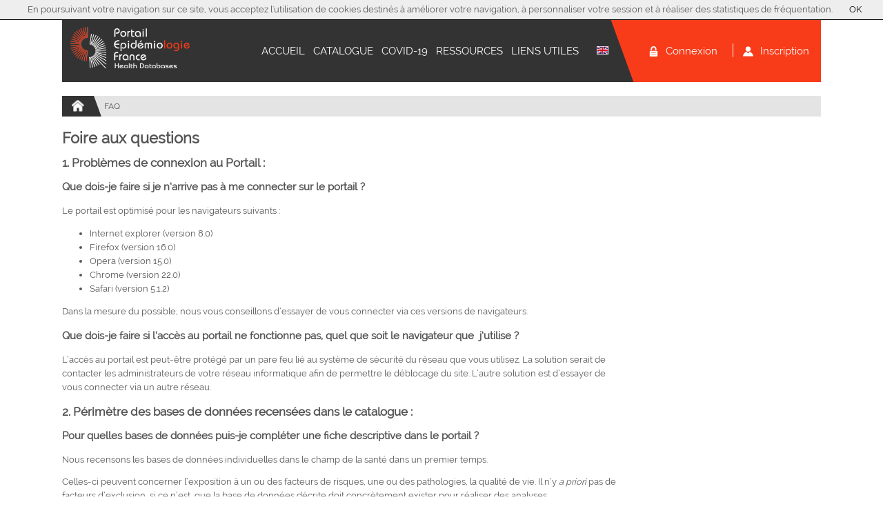

--- FILE ---
content_type: text/html; charset=utf-8
request_url: https://epidemiologie-france.aviesan.fr/epidemiologie-france/pages/faq
body_size: 9332
content:
<!DOCTYPE html PUBLIC "-//W3C//DTD XHTML 1.0 Transitional//EN"
    "http://www.w3.org/TR/xhtml1/DTD/xhtml1-transitional.dtd">
<html xmlns="http://www.w3.org/1999/xhtml" xml:lang="fr-FR" lang="fr-FR">
<head>
     		
    <title>Foire aux questions / Portail Epidemiologie - France | Health Databases</title>
    
	
            <meta http-equiv="Content-Type" content="text/html; charset=utf-8" />
        <meta http-equiv="Content-language" content="fr-FR" />
    
    		<meta name="author" content="Epidemio" />    		<meta name="copyright" content="&amp;copy; Epidemio" />    		<meta name="description" content="Catalogue des bases de données individuelles en santé en France" />    		<meta name="keywords" content="epidemiologie, santé, catalogue, base de données, france, aviesan, open data" />    		<meta name="google-site-verification" content="gpMXLRms38Oow7erapOPyXnLARD3IpUbijkKKgv9H-A" />    
	<meta name="robots" content="index, follow" />
    <meta name="MSSmartTagsPreventParsing" content="TRUE" />
    <meta name="generator" content="eZ Publish" /><link rel="stylesheet" type="text/css" href="/var/siteweb/cache/public/stylesheets/43475dbee87f01e60b6e524d3435a9b5_all.css" />

<link rel="stylesheet" type="text/css" href="/extension/site_web/design/web/stylesheets/print.css" media="print" />
<!--[if lt IE 7]>
	
	<style>#menu_acc h1, #footer #signataires, a span.texte, .bandeau_1, .bandeau_2,.suite #col_drt div a, #col_drt a, #footer #signataires, .needed p, label.needed,.suite #col_drt div a, #footer #signataires {	 behavior: url("/extension/site_web/design/web/javascript/iepngfix.htc") no-repeat; } </style>

    <link rel="stylesheet" type="text/css" href="/extension/site_web/design/web/stylesheets/fixes/lt_ie7_aviesan.css"  media="all" />
<![endif]-->

<!--[if lt IE 8]>
	
	<style>#menu_acc h1, #footer #signataires, a span.texte, .bandeau_1, .bandeau_2,.suite #col_drt div a, #col_drt a, #footer #signataires, .needed p, label.needed,.suite #col_drt div a, #footer #signataires {	 behavior: url("/extension/site_web/design/web/javascript/iepngfix.htc") no-repeat; } </style>

    <link rel="stylesheet" type="text/css" href="/extension/site_web/design/web/stylesheets/fixes/lt_ie8_aviesan.css"  media="all" />
<![endif]-->

<!--[if lt IE 9]>
	
	<style>#menu_acc h1, #footer #signataires, a span.texte, .bandeau_1, .bandeau_2,.suite #col_drt div a, #col_drt a, #footer #signataires, .needed p, label.needed,.suite #col_drt div a, #footer #signataires {	 behavior: url("/extension/site_web/design/web/javascript/iepngfix.htc") no-repeat; } </style>

    <link rel="stylesheet" type="text/css" href="/extension/site_web/design/web/stylesheets/fixes/lt_ie9_aviesan.css"  media="all" />
<![endif]-->




<link rel="Home" href="/" title="Page de garde Epidemiologie-France" />
<link rel="Index" href="/" />
<link rel="Top"  href="/" title="Foire aux questions" />
<link rel="Search" href="/content/advancedsearch" title="Recherche Epidemiologie-France" />
<link rel="Shortcut icon" href="/extension/socle/design/socle/images/favicon.ico" type="image/x-icon" />
<link rel="Copyright" href="/ezinfo/copyright" />
<link rel="Author" href="/ezinfo/about" />
<link rel="Alternate" href="/layout/set/print/epidemiologie-france/pages/faq" media="print" title="Version imprimable" /><link rel="alternate" type="application/rss+xml" title="RSS Epidemiologie" href="http://epidemiologie-france.aviesan.fr/ccontent/rssepi" />
<script language="javascript" type="text/javascript" src="/var/siteweb/cache/public/javascript/6c48fcb690fed53e42d565098ec6e381.js" charset="2"></script>
<script type="text/javascript">
    //<![CDATA[
    debug = false;
    ezurl = "/"
    //]]>
</script>
<script type="text/javascript">

  (function(i,s,o,g,r,a,m){i['GoogleAnalyticsObject']=r;i[r]=i[r]||function(){
	  (i[r].q=i[r].q||[]).push(arguments)},i[r].l=1*new Date();a=s.createElement(o),
	  m=s.getElementsByTagName(o)[0];a.async=1;a.src=g;m.parentNode.insertBefore(a,m)
	  })(window,document,'script','//www.google-analytics.com/analytics.js','ga');

	  ga('create', 'UA-53783511-2', 'auto');
	  ga('send', 'pageview');

</script>


<!-- Piwik -->
<script type="text/javascript">
	var _paq = _paq || [];
	_paq.push(['trackPageView']);
	_paq.push(['enableLinkTracking']);
	
	(function() {
		var u="//analytics.inserm.fr/";
		_paq.push(['setTrackerUrl', u+'piwik.php']);
		_paq.push(['setSiteId', 9]);
		var d=document, g=d.createElement('script'), s=d.getElementsByTagName('script')[0];
		g.type='text/javascript'; g.async=true; g.defer=true; g.src=u+'piwik.js'; s.parentNode.insertBefore(g,s);
	})();
</script>
<noscript><p><img src="//analytics.inserm.fr/piwik.php?idsite=9" style="border:0;" alt="" /></p></noscript>
<!-- End Piwik Code -->


</head>
<!-- VERSION '4.10.05' -->
<body>			<div id="wrap_head">
	<div id="container">
		<a href="/" title="Epidemiologie-France"><img id="logo" src="/var/siteweb/storage/images/epidemiologie-france/219-450-fre-FR/pef-hd.png" alt="Portail Epidemiologique - France. Retour à la page d'accueil."/></a>
		<div id="menu">
                        	
                                    <div class="item_page">
                                                            <a href="/epidemiologie-france/accueil">Accueil</a>
                    
                    					                    
                                        
                    </div>
                                            	
                                    <div class="item_page">
                                                            <a href="/epidemiologie-france/catalogue">Catalogue</a>
                    
                    					                    	<ul class="ss_menu">
                    		<li class="item_ss_menu">
	            				<a href="/epidemiologie-france/catalogue">Catalogue</a>
	            			</li>
                    		<li class="item_ss_menu">
	            				<a href="/ezfind/research?sources=all&amp;facet=catalogue&amp;sort=score|desc&amp;hsearch=attr_none_statut_tv_s%3A*archived*">ARCHIVES</a>
	            			</li>
	                  	</ul>
	                  	
                                        
                                        
                    </div>
                    	                     <div class="item_page">
			            				           			<a href="/ezfind/research?sources=all&amp;facet=catalogue&amp;sort=score|desc&amp;hsearch=attr_covid_tv_s%3A*-1-*">Covid-19</a>
			           					            </div>
                                            	
                                    <div class="item_page">
                                                            <a href="/epidemiologie-france/ressources">Ressources</a>
                    
                                            <ul class="ss_menu">
                                                        <li class="item_ss_menu">
                                    <a href="/epidemiologie-france/ressources/glossaire">Glossaire</a>
                                </li>
                                                        <li class="item_ss_menu">
                                    <a href="/epidemiologie-france/ressources/mentions-legales">Mentions légales</a>
                                </li>
                                                </ul>
                    					                    
                                        
                    </div>
                                            	
                                    <div class="item_page">
                                                            <a href="/epidemiologie-france/liens-utiles">Liens utiles</a>
                    
                                            <ul class="ss_menu">
                                                        <li class="item_ss_menu">
                                    <a href="/epidemiologie-france/liens-utiles/liens-generaux">Liens généraux</a>
                                </li>
                                                        <li class="item_ss_menu">
                                    <a href="/epidemiologie-france/liens-utiles/liens-covid-19">Liens Covid-19</a>
                                </li>
                                                </ul>
                    					                    
                                        
                    </div>
                                                       
                                                            	                    <div class="item_flag">
                        <img alt="flag" src="/extension/site_web/design/web/images/flag_en.png" onclick="location.href='/en/epidemiology/pages/faq';">
                    </div>
                                        <div class="header_right_part"></div>
                            <div class="item_contrib">
                    <a class="popup" href="#inline_content_connection">
                        <img class="icon_tiny" alt="connection" src="/extension/site_web/design/web/images/ico_account.png">
                        <div>Connexion</div>
                    </a>
                </div>
                <div class="item_contrib"><div class="separator"></div></div>
                <div class="item_contrib">
                    <a href="/epidemiologie-france/pages/pourquoi-devenir-contributeur">
                        <img class="icon_tiny" alt="register" src="/extension/site_web/design/web/images/ico_register.png">
                        <div>Inscription</div>
                    </a>
                </div>
            		</div>
	</div>
	
				


<div class="div_globale_form_connection" style='display:none'>
	<div id='inline_content_connection' class="form_connection">
	    
	    <form id="formCheckLogin" name="formCheckLogin" class="form" method="post" action="/inscription/login">
	    
	       <p class="title">Veuillez vous identifier pour vous connecter à votre espace</p>
	            
	        <label>Adresse e-mail</label>
			<input type="text" id="login" name="login" class="validate['required']" value="">
			
			
						
			<label>Mot de passe</label>
			<input type="password" id="password" name="password" class="validate['required']">
			
						
			<input class="defaultbutton bt_form_valid" type="submit" name="login_button" value="Connexion">
		    <hr>
		    <p>Vous n'avez pas encore de compte ? <a href="/epidemiologie-france/pages/pourquoi-devenir-contributeur">Inscrivez-vous !</a></p> 
		    
		    <p><a href="/user/forgotpassword">Vous avez oublié votre mot de passe ? </a></p>
		    
            <input type="hidden" name="OrigineNodeID" value="63000" />
            									</form>
		
    </div>
</div>
		
	<div id="menu_impression">
      <img id="logo_impression_gauche" src="/extension/site_web/design/web/images/logo_epidemio_pos.png" alt="Portail Epidémiologique"/>
      <span id="titre_impression">ITMO Santé Publique</span>
      <img id="logo_impression_droite" src="/extension/site_web/design/web/images/logo_aviesan.png" alt="Aviesan"/>
      <hr>
    </div>
</div>


<script>
	jQuery(document).ready(function(){
		jQuery(".popup").colorbox({inline:true, width:"440px"});
	});
</script>

<script language="JavaScript" type="text/javascript" src="/extension/site_web/design/web/javascript/cookiechoices.js"></script>

<![if !IE]>
<script>
document.addEventListener('DOMContentLoaded', function(event) {
cookieChoices.showCookieConsentBar("En poursuivant votre navigation sur ce site, vous acceptez l'utilisation de cookies destinés à améliorer votre navigation, à personnaliser votre session et à réaliser des statistiques de fréquentation.",'OK');
});
</script>
<![endif]>

<!--[if IE]>
<script language="JavaScript" type="text/javascript" src="/extension/site_web/design/web/javascript/ie_alert.js"></script>
<script>
cookieChoices.showCookieConsentBar("En poursuivant votre navigation sur ce site, vous acceptez l'utilisation de cookies destinés à améliorer votre navigation, à personnaliser votre session et à réaliser des statistiques de fréquentation.",'OK');
ieAlert.showCookieConsentBar("Votre navigateur est obsolète. Nous vous conseillons d'en changer afin de pouvoir profiter de toutes les fonctionnalités du site.",'OK');
</script>
<![endif]-->

    
    <div id="wrap_nav">
    	<div id="nav">
							            <a href="/epidemiologie-france/accueil">
        <div class="path_home"><img class="icon_small" src="/extension/socle/design/socle/images/home_nav.png"/></div>
        <div class="right_part"></div>
    </a>
    				    		        		        		    		    		    		        		        		    		    		    
						    								    	FAQ
									      	
						    	</div>
    </div>
<div id="wrap_content">
	<div id="wrap_col">
							
<script type="text/javascript">
    function hide_save_choice(){
    	hide_tutorial();
        jQuery.ajax({
	       	url: "/ccontent/paramuser/10/63000"
       	});
    }
    
    function hide_tutorial(){
        jQuery(".tutorial").hide(200);
    }
    
</script>		                    <div id="containerMain" >
                                     
<div id="cols" class="quart">
    <div id="col_gch">
                    <h1>
Foire aux questions</h1>
                
        
        <a name="eztoc2732915_0_1" id="eztoc2732915_0_1" title="<strong>1. Problèmes de connexion au Portail</strong>&nbsp;:"></a><h2><strong>1. Problèmes de connexion au Portail</strong>&nbsp;:</h2><a name="eztoc2732915_0_1_1" id="eztoc2732915_0_1_1" title="<strong>Que dois-je faire si je n’arrive pas à me connecter sur le portail&nbsp;?</strong>"></a><h3><strong>Que dois-je faire si je n’arrive pas à me connecter sur le portail&nbsp;?</strong></h3><p class=" text-left">Le portail est optimisé pour les navigateurs suivants&nbsp;:</p>
<ul>

<li>Internet explorer (version 8.0)</li>

<li>Firefox (version 16.0)</li>

<li>Opera (version 15.0)</li>

<li>Chrome (version 22.0)</li>

<li>Safari (version 5.1.2)</li>

</ul>
<p class=" text-left">Dans la mesure du possible, nous vous conseillons d’essayer de vous connecter via ces versions de navigateurs.</p><a name="eztoc2732915_0_1_2" id="eztoc2732915_0_1_2" title="<strong>Que dois-je faire si l’accès au portail ne fonctionne pas, quel que soit le navigateur que&nbsp; j’utilise&nbsp;?</strong>"></a><h3><strong>Que dois-je faire si l’accès au portail ne fonctionne pas, quel que soit le navigateur que&nbsp; j’utilise&nbsp;?</strong></h3><p>L’accès au portail est peut-être protégé par un pare feu lié au système de sécurité du réseau que vous utilisez. La solution serait de contacter les administrateurs de votre réseau informatique afin de permettre le déblocage du site. L’autre solution est d’essayer de vous connecter via un autre réseau.</p><a name="eztoc2732915_0_2" id="eztoc2732915_0_2" title="<strong>2. Périmètre des bases de données recensées dans le catalogue&nbsp;:</strong>&nbsp;"></a><h2><strong>2. Périmètre des bases de données recensées dans le catalogue&nbsp;:</strong>&nbsp;</h2><a name="eztoc2732915_0_2_3" id="eztoc2732915_0_2_3" title="<strong>Pour quelles bases de données puis-je compléter une fiche descriptive dans le portail&nbsp;?</strong>"></a><h3><strong>Pour quelles bases de données puis-je compléter une fiche descriptive dans le portail&nbsp;?</strong></h3><p>Nous recensons les bases de données individuelles dans le champ de la santé dans un premier temps.</p><p>Celles-ci peuvent concerner l’exposition à un ou des facteurs de risques, une ou des pathologies, la qualité de vie. Il n’y&nbsp;<em>a</em>&nbsp;<em>priori</em>&nbsp;pas de facteurs d’exclusion, si ce n’est&nbsp; que la base de données décrite doit concrètement exister pour réaliser des analyses.</p><p>Les bases de données accessibles à des réutilisations pourront être référencées, mais également celles qui le seront dans un futur plus ou moins proche, ou celles qui ne le seront jamais. Ces nuances seront à porter dans la rubrique destinées à la description des modalités d’accès.</p><p>Enfin, certaines base de données permettent à la fois d’accéder à des données agrégées et individuelles. Nous les recensons actuellement au titre des données individuelles qu’elles contiennent. Il sera possible par la suite de les référencer à la fois au titre des données individuelles et des données agrégées.</p><p>En cas de doutes, n’hésitez pas à prendre contact avec l’équipe du Portail pour en discuter.</p><a name="eztoc2732915_0_2_4" id="eztoc2732915_0_2_4" title="<strong>Qu’est-ce qu’une base de données personnelle ?</strong>"></a><h3><strong>Qu’est-ce qu’une base de données personnelle ?</strong></h3><p>Une base de données personnelle regroupe des données observées ou recueillies au niveau d’une unité d’observation (l’individu en général). Le fichier obtenu est constitué de dossiers (ou lignes) individuels.</p><a name="eztoc2732915_0_2_5" id="eztoc2732915_0_2_5" title="<strong>Pour quelles études puis-je compléter une fiche descriptive sur le portail&nbsp;?</strong>"></a><h3><strong>Pour quelles études puis-je compléter une fiche descriptive sur le portail&nbsp;?</strong></h3><p>Nous recensons les études qui ont leur propre base de données associée. Finalement, celles que nous ne recensons pas sont les études menées à partir des données d’une autre base de données (sans qu’il y ait création d’une base de données originale pour l’étude). Exemple&nbsp;: étude ou analyse réalisée à partir des données d’une grande cohorte (sans recueil de données spécifique à l’étude).</p><p>&nbsp;</p><a name="eztoc2732915_0_3" id="eztoc2732915_0_3" title="<strong>3. Gestion de mes fiches descriptives&nbsp;:</strong>"></a><h2><strong>3. Gestion de mes fiches descriptives&nbsp;:</strong></h2><a name="eztoc2732915_0_3_6" id="eztoc2732915_0_3_6" title="<strong>Je ne retrouve plus &nbsp;ma&nbsp; fiche dans «&nbsp;mes brouillons&nbsp;»</strong>"></a><h3><strong>Je ne retrouve plus &nbsp;ma&nbsp; fiche dans «&nbsp;mes brouillons&nbsp;»</strong></h3><p>Il est possible que votre fiche se trouve dans «&nbsp;mes fiches en attentes&nbsp;» si celle-ci a été envoyée pour une validation.</p><p>Si vous ne retrouvez pas votre fiche, la solution est de contacter l‘administrateur du portail&nbsp;(voir contacts).</p><a name="eztoc2732915_0_3_7" id="eztoc2732915_0_3_7" title="<strong>Est-il possible de modifier mes fiches déjà validées&nbsp;?</strong>"></a><h3><strong>Est-il possible de modifier mes fiches déjà validées&nbsp;?</strong></h3><p>Non, une fiche validée par l’administrateur n’est plus modifiable.</p><p>Cependant, vous pouvez créer une nouvelle version de votre fiche. Pour réaliser une mise à jour d’une fiche déjà validée, cliquez sur «&nbsp;créer une nouvelle version&nbsp;». Il sera alors généré automatiquement une nouvelle version de la fiche avec l’intégralité des informations déjà remplies, que vous pourrez modifier à votre convenance et à votre rythme (en l’enregistrant dans l’espace brouillon). En soumettant cette fiche modifiée à l’administrateur pour publication, cette fiche (une fois publiée) remplacera la version précédente de la fiche. La version N-1 sera alors archivée ou détruite selon votre souhait.</p><a name="eztoc2732915_0_3_8" id="eztoc2732915_0_3_8" title="<strong>Est-il possible de modifier mes fiches en attente de validation&nbsp;?</strong>"></a><h3><strong>Est-il possible de modifier mes fiches en attente de validation&nbsp;?</strong></h3><p>Non il n’est pas possible de modifier les fiches en attente de validation. Cependant, les fiches peuvent être refusées par l’administrateur. Dans ce cas, elles retournent à l’état de fiche rejetée et peuvent être modifiables. La solution est de contacter l’administrateur du portail pour lui faire part de votre souhait de modifier une ou des fiche(s) en attente de validation.</p><p>&nbsp;</p><a name="eztoc2732915_0_4" id="eztoc2732915_0_4" title="<strong>4. Gestion de l’espace de travail&nbsp;:</strong>"></a><h2><strong>4. Gestion de l’espace de travail&nbsp;:</strong></h2><a name="eztoc2732915_0_4_9" id="eztoc2732915_0_4_9" title="<strong>Puis-je modifier les informations personnelles que j’ai communiquées lorsque j’ai ouvert mon compte contributeur&nbsp;?</strong>"></a><h3><strong>Puis-je modifier les informations personnelles que j’ai communiquées lorsque j’ai ouvert mon compte contributeur&nbsp;?</strong></h3><p>Il est tout à fait possible de modifier les informations personnelles liées à un compte ouvert sur le Portail Epidémiologie-France depuis son espace de travail. Sur cet espace de travail, vous trouverez un bouton jaune muni de la mention&nbsp;<strong>«&nbsp;Modifier mon profil&nbsp;».&nbsp;</strong>En cliquant sur ce bouton, vous accéderez aux informations personnelles enregistrées pour le compte, et qui avaient été renseignées pour la première fois au moment de son ouverture. Celles-ci comportent&nbsp;: Nom / Prénom/ e-mail/ Fonction/ Login/ Mot de passe (demandé deux fois par mesure de contrôle)/ adresse de l’organisation/ nom de l’organisation/ options de visibilité des informations.</p><p>Toutes ces informations sont modifiables, y compris le mot de passe. Une fois les modifications réalisées, il faut cliquer sur le bouton <strong>«&nbsp;envoyer&nbsp;» </strong>(situé en fin de formulaire) pour les enregistrer.</p><a name="eztoc2732915_0_4_10" id="eztoc2732915_0_4_10" title="<strong>J’ai oublié mon identifiant ou mon mot de passe, comment faire&nbsp;?</strong>"></a><h3><strong>J’ai oublié mon identifiant ou mon mot de passe, comment faire&nbsp;?</strong></h3><p>Vous pouvez contacter l’administrateur du Portail Epidémiologie-France (<a href="mailto:portail-epidemiologie@inserm.fr" target="_self">portail-epidemiologie@inserm.fr</a>)afin qu’il vous le renvoie.</p><a name="eztoc2732915_0_4_11" id="eztoc2732915_0_4_11" title="<strong>Le contributeur inscrit comme titulaire du compte est obsolète (départ de l’organisme par exemple). Comment se fait la réattribution des fiches&nbsp;?</strong>"></a><h3><strong>Le contributeur inscrit comme titulaire du compte est obsolète (départ de l’organisme par exemple). Comment se fait la réattribution des fiches&nbsp;?</strong></h3><p>La solution est de modifier les informations personnelles correspondant à l’ex-contributeur et de les remplacer par celles du nouveau contributeur (cf. question ci-dessus). Elles correspondent souvent au nom, prénom, email, et fonction de la personne au sein de l’organisation. Mais vous devrez aussi parfois modifier le login et le mot de passe qui avaient aussi été attribués de manière personnalisée.</p><a name="eztoc2732915_0_4_12" id="eztoc2732915_0_4_12" title="<strong>Nous sommes plusieurs responsables pour une même étude&nbsp;: est-il possible d’avoir plusieurs accès pour une même fiche&nbsp;?</strong>"></a><h3><strong>Nous sommes plusieurs responsables pour une même étude&nbsp;: est-il possible d’avoir plusieurs accès pour une même fiche&nbsp;?</strong></h3><p>Non, un seul accès avec un identifiant et un mot de passe est possible pour une même fiche à ce jour.</p><p>Il s’agit alors de partager un compte, éventuellement dédié à cette collaboration.</p><p>Vous avez alors la possibilité de personnaliser ce compte conjoint en modifiant l’identifiant et le mot de passe en changeant votre profil dans votre espace de travail. Cette manœuvre implique de vous mettre d’accord sur la manière de vous identifier entre responsables d’une étude. L’identifiant et le mot de passe doit donc être partagés entre les différents responsables.</p><a name="eztoc2732915_0_4_13" id="eztoc2732915_0_4_13" title="<strong>Comment se passe le partage d’un compte contributeur&nbsp;?</strong>"></a><h3><strong>Comment se passe le partage d’un compte contributeur&nbsp;?</strong></h3><p>L’accès simultané à un compte par plusieurs contributeurs est envisageable. Par contre la modification d’une fiche par plusieurs contributeurs en même temps ne l’est pas.</p><p>Autrement dit, plusieurs personnes peuvent se connecter à un même compte en même temps, ils peuvent consulter ou modifier chacun de leur côté des fiches différentes, mais en aucun cas ils ne peuvent consulter ou modifier en même temps la même fiche descriptive.</p><a name="eztoc2732915_0_4_14" id="eztoc2732915_0_4_14" title="<strong>Notre organisation s’occupe de plusieurs études, et à ce jour nous avons plusieurs contributeurs identifiés. Mais nous souhaiterions qu’il y ait unicité de l’interlocuteur. Est-ce prévu&nbsp;?</strong>"></a><h3><strong>Notre organisation s’occupe de plusieurs études, et à ce jour nous avons plusieurs contributeurs identifiés. Mais nous souhaiterions qu’il y ait unicité de l’interlocuteur. Est-ce prévu&nbsp;?</strong></h3><p>Nous vous invitons à contacter l’équipe d’administration du portail pour exprimer ce souhait. Elle regroupera vos fiches descriptives au sein d’un même compte qui sera paramétré au nom de votre organisation.</p><p>Plusieurs gestions du compte peuvent alors être mises en place. Il est possible, par exemple, d'envisager d’attribuer un nouveau login et mot de passe à l’un de ces comptes contributeur. Ces identifiants seront au nom de l’organisation (et non plus au nom d’une personne responsable). Ceux-ci constitueront les informations «&nbsp;stables&nbsp;» du compte (au même titre que les informations relatives à l’Organisation), et ils pourront circuler entre toutes les personnes identifiées comme pouvant avoir besoin d’accéder aux fiches descriptives de l’organisation en question. A côté de cela, une personne responsable du compte peut être désignée au sein de l’organisation, elle sera identifiée dans les informations personnelles du compte (Nom, prénom et fonction dans les informations personnelles), et elle supervisera l’ensemble des fiches et sera un contact privilégié pour l’équipe administrative du Portail Epidémiologie.</p>    </div>
    <div id="col_drt">
           </div>
</div>


        </div>
	</div>
</div>

<div id="wrap_foot">
    <div id="container">
    	
				
            		<div class="" id="footer"><div class="tableContainer"><table summary="PP"class="renderedtable"  cellpadding="2" cellspacing="0"  width="100%">

<tr>
<td valign="top">  <p>A PROPOS</p><p><a href="/epidemiologie-france/pages/le-portail-epidemiologie-france" target="_self">Le portail</a></p><p><a href="/epidemiologie-france/toute-l-actualite" target="_self">Actualités</a></p><p><a href="/epidemiologie-france/fiches" target="_self">Publications</a></p><p><a href="/epidemiologie-france/pages/comment-utiliser-votre-espace-de-travail" target="_self">Aide sur l'espace personnel</a></p>
  </td><td valign="top">  <p>CATALOGUE</p><p><a href="/epidemiologie-france/catalogue" target="_self">Catalogue</a></p><p><a href="/ezfind/research?sources=all&amp;facet=catalogue&amp;sort=score|desc&amp;hsearch=attr_none_statut_tv_s%3A*archived*" target="_self">Archives</a></p>
  </td><td valign="top">  <p><a href="/ezfind/research?sources=all&amp;facet=catalogue&amp;sort=score|desc&amp;hsearch=attr_covid_tv_s%3A*-1-*" target="_self">COVID19</a></p>
  </td><td valign="top">  <p>RESSOURCES</p><p><a href="/epidemiologie-france/ressources/glossaire" target="_self">Glossaire</a></p><p><a href="/epidemiologie-france/ressources/mentions-legales" target="_self">Mentions légales</a></p>
  </td><td valign="top">  <p>LIENS UTILES</p><p><a href="/epidemiologie-france/liens-utiles/liens-generaux" target="_self">Liens généraux</a></p><p><a href="/epidemiologie-france/liens-utiles/liens-covid-19" target="_self">Liens Covid-19</a></p><p>&nbsp;</p>
  </td><td width="150" valign="top">  <a href="/ezfind/research?sources=all&facet=catalogue&sort=score|desc&hsearch=attr_covid_tv_s%3A*-1-*" id="__mce_tmp"><p></a><a href="/ezfind/research?sources=all&facet=catalogue&sort=score|desc&hsearch=attr_covid_tv_s%3A*-1-*" id="__mce_tmp"><a href="https://www.healthonnet.org/HONcode/Conduct_f.html?HONConduct673838" onclick="window.open(this.href); return false;" ></a><a href="/ezfind/research?sources=all&facet=catalogue&sort=score|desc&hsearch=attr_covid_tv_s%3A*-1-*" id="__mce_tmp"><img src="https://www.hon.ch/HONcode/Seal/French/HONConduct673838_s1.gif" style="border:0px; width: 43px; height: 60px; margin: 2px;" title="Ce site respecte les principes de la charte HONcode de HON" alt="Ce site respecte les principes de la charte HONcode de HON" /></a><a href="/ezfind/research?sources=all&facet=catalogue&sort=score|desc&hsearch=attr_covid_tv_s%3A*-1-*" id="__mce_tmp"></a></p></a><a href="/ezfind/research?sources=all&facet=catalogue&sort=score|desc&hsearch=attr_covid_tv_s%3A*-1-*" id="__mce_tmp"><p>Ce site respecte les <a href="https://www.healthonnet.org/HONcode/Conduct_f.html" onclick="window.open(this.href); return false;"> principes de la charte HONcode</a>.&nbsp;</a><a href="/ezfind/research?sources=all&facet=catalogue&sort=score|desc&hsearch=attr_covid_tv_s%3A*-1-*" id="__mce_tmp"><br /><a href="https://www.healthonnet.org/HONcode/Conduct_f.html?HONConduct673838" onclick="window.open(this.href); return false;">V&eacute;rifiez ici.</a> </p></a>
  </td><td valign="top">  <div class="object-type-image object-none">    <div class="class-image">
	<p class="attribute-image">    
    
                                            
    
            <img src="/var/siteweb/storage/images/mediatheque/images/logo-epidemio-web-simon/2731049-1-fre-FR/logo-epidemio-web-simon_small.png" width="100" height="34"  style="border: 0px;" alt="" title="" /></p></div></div><p>8 rue de la Croix Jarry</p><p>75013 Paris</p><p>Tél: 01 44 23 67 47</p><p><a href="mailto:portail-epidemiologie@inserm.fr" target="_self">portail-epidémiologie@inserm.fr</a></p>
  </td>
</tr>

</table></div>
</div><p><a href="/epidemiologie-france/pages/partenaires" target="_self">Partenaires</a> - <a href="/epidemiologie-france/pages/faq" target="_self">F.A.Q</a>. - <a href="/epidemiologie-france/pages/contact" target="_self">Contact </a>- <a href="/epidemiologie-france/pages/plan-du-site" target="_self">Plan du site</a> - <a href="/epidemiologie-france/ressources/mentions-legales" target="_self">Mentions légales</a>&nbsp;- <a href="https://admin-epid-prod2.inserm.fr/site_admin/epidemio/fiche/(class)/content_fiche/(status)/*" target="_blank">Administration</a> - PEF-HD - Mis à jour le 15 décembre 2020 - Version 4.10.05</p>		
    </div>
</div>

<script language="JavaScript" type="text/javascript" src="/design/standard/javascript/lib/ezjslibdomsupport.js"></script>
<script language="JavaScript" type="text/javascript" src="/design/standard/javascript/lib/ezjslibmousetracker.js"></script>
<script language="JavaScript" type="text/javascript" src="/design/standard/javascript/popupmenu/ezpopupmenu.js"></script>


<script type="text/javascript">
<!--
function add_DisabledFor( menu, context ) {
	var contextList= ['edit','create','view'];
	var nbcase=contextList.length;
	var i,j,disabled;
	var ctx;
	
	menu['disabled_class'] = 'menu-item-disabled';
	menu['disabled_for'] = new Array();
	
	nbcase=1<<nbcase;
	for(i=0;i<nbcase;i++) {
		ctx='';
		disabled=false;
		for(j=0;j!=contextList.length;j++) {
			if((i&(1<<j))!=0) {
				ctx=ctx+'_'+contextList[j];
				if(contextList[j]==context) {
					disabled=true;
				}
			}
		}
		if(disabled) {
			menu['disabled_for']['disable'+ctx] = 'yes';
		}
	}
}
// -->
</script>


<script language="JavaScript1.2" type="text/javascript">
<!--

var menuArray = new Array();
menuArray['ContextMenuTree'] = new Array();
menuArray['ContextMenuTree']['depth'] = 0;
menuArray['ContextMenuTree']['headerID'] = 'menu-header';
menuArray['ContextMenuTree']['elements'] = new Array();
menuArray['ContextMenuTree']['elements']['menu-view'] = new Array();
menuArray['ContextMenuTree']['elements']['menu-view']['url'] = "/content/view/full/%nodeID%";
add_DisabledFor(menuArray['ContextMenuTree']['elements']['menu-view'],'view');

menuArray['ContextMenuTree']['elements']['menu-edit'] = new Array();
add_DisabledFor(menuArray['ContextMenuTree']['elements']['menu-edit'],'edit');

menuArray['ContextMenuTree']['elements']['menu-create-here']= new Array();
add_DisabledFor(menuArray['ContextMenuTree']['elements']['menu-create-here'],'create');


menuArray['CreateHereMenu'] = new Array();
menuArray['CreateHereMenu']['depth'] = 1; // this is a first level submenu of ContextMenuTree
menuArray['CreateHereMenu']['elements'] = new Array();
menuArray['CreateHereMenu']['elements']['menu-classes'] = new Array();
menuArray['CreateHereMenu']['elements']['menu-classes']['variable'] = '%classList%';
menuArray['CreateHereMenu']['elements']['menu-classes']['content'] = '<a id="menu-item-create-here" href="#" onclick="ezpopmenu_submitForm( \'menu-form-create-here\', new Array( \'classID\', \'%classID%\' ) ); return false;">%name%<\/a>';

menuArray['SubitemsContextMenuTree'] = new Array();
menuArray['SubitemsContextMenuTree']['depth'] = 0;
menuArray['SubitemsContextMenuTree']['headerID'] = 'child-menu-header';
menuArray['SubitemsContextMenuTree']['elements'] = new Array();
menuArray['SubitemsContextMenuTree']['elements']['child-menu-view'] = new Array();
menuArray['SubitemsContextMenuTree']['elements']['child-menu-view']['url'] = "/content/view/full/%nodeID%";
menuArray['SubitemsContextMenuTree']['elements']['child-menu-edit'] = new Array();
menuArray['SubitemsContextMenuTree']['elements']['child-menu-edit']['url'] = "/content/edit/%objectID%";
menuArray['SubitemsContextMenuTree']['elements']['child-menu-create-here'] = new Array();
menuArray['SubitemsContextMenuTree']['elements']['child-menu-create-here']['disabled_class'] = 'menu-item-disabled';


// -->
</script>
<!-- Treemenu icon click popup menu -->
<div class="popupmenu" id="ContextMenuTree">
    <div class="popupmenuheader"><h3 id="menu-header">XXX</h3>
        <div class="break"></div>
    </div>
    <a id="menu-view" href="#" onmouseover="ezpopmenu_mouseOver( 'ContextMenuTree' )">Voir</a>
    <a id="menu-edit" href="#" onclick="ezpopmenu_submitForm('menu-form-edit'); return false;" onmouseover="ezpopmenu_mouseOver( 'ContextMenuTree' )">Modifier</a>
    <a id="menu-create-here" class="more" href="#" onmouseover="ezpopmenu_showSubLevel( event, 'CreateHereMenu', 'menu-create-here' ); return false;">Créer ici</a>

</div>

<!-- Create here menu -->
<div class="popupmenu" id="CreateHereMenu">
    <div id="menu-classes"></div>
</div>




<form id="menu-form-create-here" method="post" action="/content/action">
  <input type="hidden" name="NewButton" value="x" />
  <input type="hidden" name="ContentNodeID" value="%nodeID%" />
  <input type="hidden" name="NodeID" value="%nodeID%" />
  <input type="hidden" name="RedirectURIAfterPublish" value="%backURL%" />
  <input type="hidden" name="ContentObjectID" value="%objectID%" />
  <input type="hidden" name="ClassID" value="%classID%" />
  <input type="hidden" name="ViewMode" value="full" />
</form>


<form id="menu-form-edit" method="post" action="/content/action">
  <input type="hidden" name="EditButton" value="x" />
  <input type="hidden" name="ContentNodeID" value="%nodeID%" />
  <input type="hidden" name="NodeID" value="%nodeID%" />
  <input type="hidden" name="RedirectURIAfterPublish" value="%backURL%" />
  <input type="hidden" name="ContentObjectID" value="%objectID%" />
  <input type="hidden" name="ViewMode" value="full" />
</form>
</body>
</html>

--- FILE ---
content_type: text/css
request_url: https://epidemiologie-france.aviesan.fr/var/siteweb/cache/public/stylesheets/43475dbee87f01e60b6e524d3435a9b5_all.css
body_size: 19473
content:

body {margin:0;padding:0;font-size:0.8em;line-height:1.6em;color:#545454;font-family:Raleway,Tahoma,Verdana,Arial,Helvetica,sans-serif}hr.separator{height:1px !important;background-color:#fff !important;border:none !important}a {text-decoration:none;outline:none;color:#000}a:hover{text-decoration:underline}.lien_noDecoration:hover{text-decoration:none !important}a img {border:none}.clear_links a,a.clear_links {text-decoration:none}.clear {clear:both}.clearHome {clear:both}.hidden{display:none;visibility:hidden}input,textarea {font-family:Raleway,Tahoma,Verdana,Arial,Helvetica,sans-serif}div.copyright p {background-color:#EEE;color:#9F9F9F;display:block;font-size:0.8em;padding:3px !important;margin:0 !important;text-align:right}html:not([lang*=""]) div.object-left div.copyright,div.object-center div.copyright,div.object-left div.copyright {margin-right:auto !important;margin-left:auto !important}div.copyright {float:none;padding:0 !important}#col_drt div.copyright p {background-color:#585752;color:#EDE6EF !important;display:block;font-size:0.8em;padding:3px !important;text-align:right}html:not([lang*=""]) div.object-left div.legende,div.object-center div.legende,div.object-left div.legende {margin-right:auto !important;margin-left:auto !important}div.legende {padding:0 !important;margin-top:5px !important;background:none !important}div.legende p {text-align:left;color:#7D766F;font-size:0.9em;margin:0 !important}#col_drt  div.legende p {color:#FDF6FF !important}div.class-video,div.class-image {margin-bottom:0 !important;padding-bottom:0 !important;background:none !important}.object-right {margin:0 0 15px 15px;margin-bottom:15px !important;background:none !important}.object-left {margin:0 15px 15px 0;padding-left:12px;margin-bottom:15px !important;background:none !important}.object-type-image {margin-bottom:7px}.accueil #top_gch #top_gch_content #bloc_actus .images div.object-none {margin-bottom:15px;padding:0 0 0 0}#columnLeft .object-none,#columnRight .object-none {padding-left:0}.object-center {text-align:center;margin-bottom:15px !important;background:none !important}p.attribute-image{margin:0 !important;padding:0 !important;right:0 !important}.orange {background-color:#F83C19;color:#fff}#wrap_head,#wrap_nav,#wrap_content,#wrap_foot {width:1100px;margin:0 auto}.accueil #headband {width:1100px;height:300px;margin:0 auto;background-color:#666}.accueil #headband_bg{width:1100px;height:300px;background-repeat:no-repeat}.accueil #headband h1{text-transform:uppercase;color:#fff;margin:0;font-weight:lighter;font-size:2.8em !important;padding-bottom:20px;padding-top:50px;text-align:center}.accueil #headband .half_left {width:50%;float:left}.accueil #headband .half_left p {margin-left:10px}.accueil #headband .half_right {width:50%;float:right}p.text-center {text-align:center}p.text-right {text-align:right}.accueil #headband .half_right p {margin:0 30px}.accueil #headband p {color:#fff;font-size:1.75em;line-height:1.2em}.accueil #headband #title_pic {display:inline-block;width:100%}.accueil #headband a {color:white;border-bottom:1px solid;display:inline-block;font-style:italic}.accueil #headband .half_left p {text-transform:uppercase;color:#fff;font-size:2.25em;line-height:1.2em}.accueil #headband .text-justify {text-align:justify}.accueil #acc_bloc_publications{height:50px;margin:0 auto;width:1100px;background-color:red}.accueil #wrap {width:950px;margin:0 auto;padding-top:607px}.accueil h2 {font-size:24px !important}.accueil .col_gch h2 {text-indent:-5000px;padding:0 10px 15px 0;margin-bottom:8px;border-bottom:1px solid #635c53;height:24px;line-height:24px !important}.accueil .col_drt h2 {text-indent:-5000px;padding:0 10px 15px 0;margin-bottom:8px;border-bottom:1px solid #fff;height:24px;line-height:24px !important}.accueil .col_drt div {padding-left:10px;margin-bottom:10px}.accueil .col_drt p {color:#fff;margin:0 0 18px;padding:0 10px 0 0}.icon_tiny {float:left;width:15px;margin:5px}.icon_small {float:left;width:19px;margin:5px}.icon_menu_rapide {float:left;width:19px;margin:0 5px 5px}.icon_langue {margin:9px -4px 0 12px}.date .icon_langue {margin:9px 2px -2px 12px}.icon_langue_statut {float:right;margin:9px 5px 0 0;position:relative;z-index:2}.icon_langue_disable{margin:9px -4px 0 12px;-ms-filter:"progid:DXImageTransform.Microsoft.Alpha(Opacity=30)";filter:alpha(opacity=30);opacity:0.3}.icon_normal {width:30px;float:left;margin:10px}.icon_big {width:35px;float:left;margin:8px}.icon_huge {width:45px;float:left;margin:8px}.icon_catalog {width:50px;margin:2px}#menu_impression{display:none;visibility:hidden}#wrap_head {background:#fff;color:#fff}#wrap_head a {color:#fff;text-decoration:none}#wrap_head #container{background-color:#333;height:90px;font-size:1.2em}#wrap_head #container #logo {margin:10px;float:left;max-height:60px}#wrap_head #container #menu {float:right}#wrap_head #container #menu div {list-style:none;float:left;height:90px}#wrap_head #container #menu div.item_page {text-transform:uppercase;line-height:90px;padding-left:6px;padding-right:6px}#wrap_head #container #menu li.item_ss_menu {line-height:15px;padding:5px;height:15px;font-size:0.8em;clear:both}#wrap_head #container #menu ul {display:none;padding:0;margin:0;list-style:none;background-color:#333;position:absolute;z-index:900}#wrap_head #container #menu div:hover ul {display:block}#wrap_head #container #menu div.selected {border-top:4px solid #fff}#wrap_head #container #menu .selected a {display:block;margin-top:-4px}#wrap_head #container #menu .selected ul a {margin:0}#wrap_head #container #menu a{display:block}#wrap_head #container #menu div.item_flag img {margin:38px 20px 0 20px;cursor:pointer}#wrap_head #container #menu div.item_contrib {background-color:#F83C19;cursor:pointer;line-height:90px}#wrap_head #container #menu .separator{background-color:#fff;height:20px;position:absolute;width:1px;margin-top:34px}#wrap_head #container #menu div.item_contrib img {margin-top:38px;margin-left:20px}#wrap_head #container #menu div.item_contrib div {float:left;margin-left:5px;margin-right:17px}#wrap_nav #nav {height:30px;line-height:30px;width:1100px;background-color:#e4e4e4;font-size:12px;margin:20px 0}#wrap_nav #nav .path_home{float:left;background-color:#333;width:30px;height:30px;padding:0 8px}#wrap_nav #nav .right_part{float:left;width:12px;height:30px;background-color:#333;margin-left:-12px;margin-right:15px;transform-origin:top;-moz-transform:skewX(20deg);-o-transform:skewX(20deg);-webkit-transform:skewX(20deg);transform:skewX(20deg);-ms-filter:"progid:DXImageTransform.Microsoft.Matrix(M11=1,M12=0.3639702342662022,M21=0,M22=1,SizingMethod='auto expand')";filter:progid:DXImageTransform.Microsoft.Matrix(
M11=1,M12=0.3639702342662022,M21=0,M22=1,SizingMethod='auto expand')}#wrap_head .header_right_part{float:left;width:34px;height:30px;background-color:#f83c19;margin-right:-16px;-moz-transform:skewX(20deg);-o-transform:skewX(20deg);-webkit-transform:skewX(20deg);transform:skewX(20deg);-ms-filter:"progid:DXImageTransform.Microsoft.Matrix(M11=1,M12=0.3639702342662022,M21=0,M22=1,SizingMethod='auto expand')";filter:progid:DXImageTransform.Microsoft.Matrix(
M11=1,M12=0.3639702342662022,M21=0,M22=1,SizingMethod='auto expand')}#editform .right_part{float:left;width:22px;height:59px;background-color:#40a7f4;margin:0 0 20px -22px;transform-origin:top;-moz-transform:skewX(20deg);-o-transform:skewX(20deg);-webkit-transform:skewX(20deg);transform:skewX(20deg);-ms-filter:"progid:DXImageTransform.Microsoft.Matrix(M11=1,M12=0.3639702342662022,M21=0,M22=1,SizingMethod='auto expand')";filter:progid:DXImageTransform.Microsoft.Matrix(
M11=1,M12=0.3639702342662022,M21=0,M22=1,SizingMethod='auto expand')}#wrap_nav #nav a.path {padding:0 10px 0 0;margin-right:5px;background:url(/extension/site_web/design/web/images/css/fleche_nav.gif) right 5px no-repeat;font-size:12px}#wrap_nav .outils {position:absolute;right:0;top:-9px;width:430px;height:26px;float:right}#wrap_nav #news_nav {height:30px;line-height:30px;width:75%;margin:20px 0}#wrap_nav .chosen{background-color:#333;color:#fff;font-weight:bold}#wrap_nav .unchosen{background-color:#e4e4e4;font-weight:normal}#wrap_nav #news_nav .news_nav_left{float:left;width:47%;height:30px;padding:0 8px}#wrap_nav #news_nav .news_nav_right{float:left;width:47%;height:30px;padding:0 8px}#wrap_nav #news_nav .right_part{float:left;width:12px;height:30px;background-color:#333;margin-left:-12px;margin-right:15px;transform-origin:top;-moz-transform:skewX(20deg);-o-transform:skewX(20deg);-webkit-transform:skewX(20deg);transform:skewX(20deg);-ms-filter:"progid:DXImageTransform.Microsoft.Matrix(M11=1,M12=0.3639702342662022,M21=0,M22=1,SizingMethod='auto expand')";filter:progid:DXImageTransform.Microsoft.Matrix(
M11=1,M12=0.3639702342662022,M21=0,M22=1,SizingMethod='auto expand')}#wrap_content #cols.quart #col_gch {float:left;width:815px;margin-right:30px}#wrap_content #cols.quart #col_drt {float:left;width:255px;overflow:hidden}#wrap_content #cols.demi #col_gch {float:left;width:540px;padding-right:15px;position:relative}#wrap_content #cols.demi #col_drt {float:left;width:530px;padding:10px 0 15px 15px}#wrap_content #cols #col_gch .contenu {text-align:justify}#wrap_content .date {color:#F83C19}#wrap_content #cols h1 {margin:0 0 15px 0;font-size:1.75em;line-height:1em}#wrap_content #col_gch h2 {font-size:1.3em;margin:15px 0}#wrap_content #col_gch h3 {font-size:1.2em;margin:15px 0}#wrap_content #cols.actualites #col_gch div img.left,#wrap_content #cols #col_gch div img.left,#wrap_content #cols #col_drt img.left {float:left;margin:5px 15px 5px 0}#wrap_content #cols.actualites #col_gch div img.right,#wrap_content #cols #col_gch div img.right,#wrap_content #cols #col_drt img.right {float:right;margin:5px 0 5px 15px}#wrap_content #cols #col_gch div img.center {float:left;padding:5px 0 10px 0}#wrap_content #cols #col_drt div img.video {margin:10px 60px 20px 60px}#wrap_content #cols.actualites #col_gch .actu {padding:0 0 15px 15px}#wrap_content #cols.actualites #col_gch .actu .date {color:#ed4310}.accueil #wrap_content #cols .actualites h2 {text-align:center;font-weight:lighter}.accueil #wrap_content #cols .actualites h3 {text-transform:uppercase;margin-top:0;font-weight:lighter}.accueil #wrap_content #cols .actualites .list_item{width:274px;float:left;margin-bottom:20px}.accueil #wrap_content #cols .actualites .content_list .first .corps{border:none}.accueil #wrap_content #cols .actualites .list_item .chapo{margin:0;padding:0 0 10px 0}.accueil #wrap_content #cols .actualites .list_item .date {color:#ed4310}.accueil #wrap_content #cols .actualites .corps {height:250px;border-left:1px solid #cacaca;padding-left:20px;padding-right:20px;overflow:hidden}.accueil #wrap_content #cols .actualites .banner {height:25px;width:120px;background-color:#F83C19;background-image:url("/extension/site_web/design/web/images/css/bt_fleche_droite_blanc_small.png");background-repeat:no-repeat;background-position:116px center;background-size:8px auto;color:#fff;line-height:2em;padding-left:15px;margin-left:108px;margin-top:20px;cursor:pointer}.accueil #containerMain .pagenavigator ul {margin:0;padding-right:35px}.accueil .pagenavigator {text-align:right}.liste_actus {overflow:hidden;position:relative}.content_list {position:relative}.previous_hide {display:none !important}.next_hide {display:none !important}#wrap_content #col_gch .fiche {padding:0 0 20px 20px;margin-bottom:35px}#wrap_content #col_gch .fiche .date {color:#ed4310}.fiche .options_banner {width:200px}.banners .options_banner {width:190px;float:left}.banners .options_banner_disable {opacity:0.3}.banners .options_banner_marge_gauche {margin-left:12px}.banners .options_banner_right {float:right !important}.banners .options_banner_marge_gauche_fin {margin-left:10px}.banners {justify-content:space-between;width:800px}.banners_popup {width:390px !important}.accueil #scrolling_box {overflow:hidden;position:relative;background-color:#F83C19}.accueil .scrolling-inner{position:relative}.accueil #scrolling_box #toLeft {background:url("/extension/site_web/design/web/images/css/bt_nav_gauche.png") center no-repeat;float:left;width:50px;height:50px;margin-right:20px;cursor:pointer;border:none}.accueil #scrolling_box #toRight {background:url("/extension/site_web/design/web/images/css/bt_nav_droite.png") center no-repeat;float:right;width:50px;height:50px;cursor:pointer;border:none}.accueil #scrolling_box .scrolling {overflow:hidden;position:relative;height:50px}.accueil #scrolling_box .occurrence {color:#fff;float:left;width:980px;height:50px;line-height:50px;margin:0;font-size:1.2em}.accueil #scrolling_box .occurrence a{color:#fff;height:50px}#wrap_content #cols.contact fieldset {margin:0 0 20px 0;padding:10px;border:1px solid #635c53;float:left;width:703px}#wrap_content #cols.contact legend {font-size:1.5em;padding:0 10px;color:#635c53}#wrap_content #cols.contact #col_gch div.contenu,#wrap_content #cols.contact #col_gch div.civilite,#wrap_content #cols.contact #col_gch div.formulaire,#wrap_content #cols.contact #col_gch div.verif,#wrap_content #cols.contact #col_gch div.legende_contact,#wrap_content #cols.contact #col_gch div.valid_form {float:left;width:713px;margin:0 0 10px 0}#wrap_content #cols.contact #col_gch div.valid_form {width:725px;margin:0 0 20px 0}#wrap_content #cols.contact #col_gch div.legende_contact {background:#eee;padding:10px;width:705px}#wrap_content #cols.contact #col_gch div.contenu p,#wrap_content #cols.contact #col_gch div.formulaire p {margin-bottom:0}#wrap_content #cols.contact #col_gch div.civilite p {float:left;margin:0}#wrap_content #cols.contact #col_gch label.needed,#wrap_content #cols.contact #col_gch div.needed p {padding-left:15px;background:url(/extension/site_web/design/web/images/css/puce_needed.png) no-repeat}#wrap_content #cols.contact #col_gch div.legende_contact p {margin:0}#wrap_content #cols.contact #col_gch div.contenu input,#wrap_content #cols.contact #col_gch div.contenu textarea {width:691px;border:1px solid #d3d3d3;padding:5px}#wrap_content #cols.contact #col_gch div.contenu .titre input {font-size:1.5em;color:#9fb944;font-weight:bold}#wrap_content #cols.contact #col_gch div.contenu .s_titre textarea {font-weight:bold}#wrap_content #cols.contact #col_gch div.contenu .message textarea {height:150px}#wrap_content #cols.contact #col_gch div.civilite input {margin-left:30px}#wrap_content #cols.contact #col_gch div.formulaire div {float:left;width:340px;padding:0 10px 0 0}#wrap_content #cols.contact #col_gch div.formulaire input,#wrap_content #cols.contact #col_gch div.formulaire select,#wrap_content #cols.contact #col_gch div.verif input {float:left;width:330px;border:1px solid #d3d3d3;padding:3px}#wrap_content #cols.contact #col_gch div.verif span {display:block}#wrap_content #cols.contact #col_gch div.verif .img_verif {float:left;width:340px;padding:0 10px 0 0}#wrap_content #cols.contact #col_gch div.verif .img_verif img {float:left}#wrap_content #cols.contact #col_gch div.verif .img_verif a {float:left;width:70px;height:24px;background:url(/extension/site_web/design/web/images/css/ico_refresh.jpg) no-repeat;margin:20px 0 0 30px;padding-left:30px;font-size:11px;color:#545454;line-height:1em}#wrap_content #cols.contact #col_gch div.formulaire select {padding:2px}#wrap_content #cols.contact #col_gch div.valid_form input {display:block;width:203px;height:31px;line-height:37px;color:#fff;padding-left:45px;border:none;cursor:pointer}#wrap_content #cols.contact #col_gch div.valid_form input:hover {color:#545454}#wrap_content #cols.contact #col_gch div.valid_form input.bt_form_erase {float:left;background:url(/extension/site_web/design/web/images/css/bt_form_erase.jpg) no-repeat}#wrap_content #cols.contact #col_gch div.valid_form input.bt_form_valid {float:right;background:url(/extension/site_web/design/web/images/css/bt_form_valid.jpg) no-repeat}#wrap_foot #bottom_links {clear:both;margin-top:20px}#wrap_foot #footer {clear:both;width:1100px;padding-top:20px;padding-bottom:20px;background-color:#333}#wrap_foot #footer td:first-child {border-left:0 solid #fff}#wrap_foot #footer td {margin:0;border-left:1px solid #fff;height:135px;color:#fff}#wrap_foot #footer td p{margin:6px}#wrap_foot #footer a{color:#fff}#wrap_content #cols #col_gch #containerMain #welcome div,#wrap_content #cols #col_gch #containerMain #welcome,#wrap_content #cols #col_gch #containerMain #ezwt {background:none;padding:0;float:none ;height:20px}#wrap_content #cols #col_gch #welcome {margin-bottom:30px}#wrap_content #cols #col_gch #containerMain #ezwt div {background:none;padding:0;width:auto ;float:none }#containerMain #search .box{color:#FFF}#search .box{width:80px !important;margin-left:15px;margin-right:10px;background:#948C84 none repeat scroll 0 0;border:none;height:16px;vertical-align:top;font-style:italic}#search .box{background:#FFF none repeat scroll 0 0;color:#9FB944}#new_search #goSearch2,#search #goSearch{background:url(/extension/site_web/design/web/images/css/find_ok.png) 0 0 no-repeat;width:26px !important;border:none !important;height:26px;cursor:pointer}#new_search #goSearch2 {vertical-align:top}#search #goSearch {vertical-align:super}#wrap_content #col_gch div.content-search {min-height:400px}#wrap_banner {background-color:#333;color:#fff;margin-bottom:30px}#wrap_banner p {padding-left:15px;padding-top:15px;padding-bottom:10px;font-size:1.5em;margin:0}#wrap_banner label {padding-right:30px;font-size:1.3em}#wrap_banner .choices {padding:15px 0 0 20px}#wrap_banner .choices input[type=radio] {margin-right:5px;box-shadow:none;border:none}#wrap_banner .searchBasis input[type=text]{font-size:1.3em;padding-left:15px}#wrap_banner .searchBasis input.searchFieldShort{width:437px}#wrap_banner .searchBasis input.searchFieldMedium{width:710px}#wrap_banner .searchBasis input.searchFieldLong{width:983px}.accueil .bloc_accueil {color:#FFF}.accueil div.bloc_accueil {text-align:center}.accueil .bloc_accueil p {padding:0 15px}.accueil .bloc_accueil h1,.accueil .bloc_accueil h2,.accueil .bloc_accueil h3,.accueil .bloc_accueil h4,.accueil .bloc_accueil h5,.accueil .bloc_accueil h6 {margin:0;padding-top:20px}.accueil .orange a {color:#fff}.accueil .gris {color:#666;background-color:#f2f2f2}.accueil .gris .box_link{border:1px solid #666}.accueil .box_link{display:inline-block}#col_drt #new_search h3 {margin-top:34px;margin-bottom:28px}#col_drt #new_search {background:none !important}#col_drt #new_search #input_search_val3 {background:#948c84;border:medium none;color:#FFF;font-size:1em;width:116px;padding:2px}#col_drt .object-type-bloc_text {color:#FFF}#col_drt div.object-type-bloc_text {margin-bottom:30px;text-align:center}#col_drt .object-type-bloc_text div.list_item {border-bottom:1px solid;padding-bottom:20px;text-align:left}#col_drt .object-type-bloc_text div.list_item p{padding-bottom:0;padding-left:15px}#col_drt .object-type-bloc_text div.list_item .link{padding:10px 15px;cursor:pointer}#col_drt .object-type-bloc_text div.list_item .link:hover{text-decoration:underline}#col_drt .object-type-bloc_text a {color:#FFF;padding:10px 15px;display:inline-block}#col_drt .object-type-bloc_text hr {background:#fff;border:0 none;color:#fff;height:1px;margin:0}#col_drt .object-type-bloc_text img {margin-left:-118px;margin-top:-41px;position:absolute;max-height:31px;max-width:42px}#col_drt .object-type-bloc_text h3 {text-align:left;margin:0;padding:15px 5px 15px 60px;border-bottom:1px solid;font-size:1.25em}#col_drt .object-type-bloc_text p {padding:0 15px}#col_drt .object-type-bloc_text .orange {background-color:#F83C19}#col_drt .object-type-bloc_text .black {background-color:#000}#col_drt .gris {background:#333}#col_gch div.object-type-bloc_text {margin:0 8px 30px 8px;text-align:center;width:255px;float:left}#col_gch .object-type-bloc_text .displaySearchLeft {text-align:left}#col_gch .object-type-bloc_text .lien_bloc {cursor:pointer}#col_gch .object-type-bloc_text .grand {height:310px;overflow:auto}#col_gch .object-type-bloc_text .petit{height:221px;overflow:auto}#col_gch .object-type-bloc_text div.list_item {border-bottom:1px solid;padding-bottom:20px;text-align:left}#col_gch .object-type-bloc_text div.list_item p{padding-bottom:0;padding-left:15px}#col_gch .object-type-bloc_text div.list_item a{text-decoration:underline;margin-bottom:0}#col_gch .object-type-bloc_text hr {border:0 none}#col_gch .object-type-bloc_text h2 {padding-top:20px;text-transform:uppercase}#col_gch .object-type-bloc_text .orange {background:url(/extension/site_web/design/web/images/css/bloc_texte_fond_orange.png) no-repeat}#col_gch .object-type-bloc_text .gris {background:url(/extension/site_web/design/web/images/css/bloc_texte_fond_gris.png) no-repeat}#col_gch .orange {background-color:#F83C19;color:#fff;border:1px solid #F83C19}#col_gch .gris {background-color:#333;color:#fff;border:1px solid #333}#col_gch .border_orange {border:3px solid #F83C19 !important;margin:-2px}#col_gch .blanc {background:#fff;border:1px solid #b1b1b1}.orange .box_link,.gris .box_link {border:1px solid #fff}.box_link {margin:5px;border:1px solid #545454;;padding:10px}#menu_acc {background-color:#F83C19;color:#fff;float:left;width:255px;height:645px;margin-bottom:20px}#menu_acc a{color:#fff}#menu_acc .sous-menu_diffusion{margin-left:12px}.menu_category {overflow:hidden}.menu_category p{line-height:2.1em;padding-left:20px;margin:0;background:url(/extension/site_web/design/web/images/css/menu_acc_fleche_droite_gris.png) no-repeat 5px center}.menu_category div.niveau2 p{padding-left:35px;background:url(/extension/site_web/design/web/images/css/menu_acc_fleche_droite_gris_clair.png) no-repeat 20px center;background-color:#666}#menu_acc h2 {border-bottom:1px solid #fff;margin:0;padding:20px 0 16px 0}#menu_acc h3 {cursor:pointer;text-transform:uppercase;color:#fff !important;margin:0}#menu_acc h4{padding:10px;cursor:pointer;text-transform:uppercase;margin:0;font-size:1.2em;font-weight:lighter}#menu_acc .orange h4 {background:url(/extension/site_web/design/web/images/css/menu_acc_fleche_droite_orange.png) no-repeat 230px center;background-color:#f83c19}#menu_acc .black h4 {background:url(/extension/site_web/design/web/images/css/menu_acc_fleche_bas_noire.png) no-repeat 230px center;background-color:#1a1a1a}#menu_acc .menu_category p.orange {background:url(/extension/site_web/design/web/images/css/menu_acc_fleche_droite_gris.png) no-repeat 5px center}#menu_acc .menu_category p.black {background:url(/extension/site_web/design/web/images/css/menu_acc_fleche_bas_gris.png) no-repeat 5px center}#menu_acc div.menu_category {background-color:#333}#menu_acc .withoverflow {max-height:425px;overflow:auto}#menu_anchors {background-color:#F83C19;color:#fff;width:255px}#menu_anchors a {color:#fff;text-decoration:none}#menu_anchors.fixed2 {position:fixed;top:15px}#menu_anchors .selected {background-color:#333}#menu_anchors .onglet {border-top:1px solid #fff;cursor:pointer}#menu_anchors .onglet h3{margin:0;padding:15px}.catalog hr{height:5px;background-color:#F93D1A;border:none;margin:0;display:block}.alphabet ul{margin:0 0 0 35px;padding:0}.alphabet li{float:left;font-size:1.3em;line-height:75px;list-style:none outside none;padding-left:8px;padding-right:8px}.catalog .content {padding:0 10px}.catalog .keywords {font-weight:bold}#lexicon{width:1100px;border-spacing:0}#lexicon td{vertical-align:top}#lexicon td.term{width:24%;background-color:#4D4D4D;color:#fff;line-height:34px;padding-left:10px}#lexicon td.description{width:76%}#lexicon td.description div{min-height:36px;line-height:20px;padding:0 20px;margin:0 0 0 20px}#lexicon td.description p{margin:0;padding:8px 0}#lexicon div.even{background-color:#fff}#lexicon div.odd{background-color:#f0f0f0}#lexicon td.title{background-color:#F83C19;color:#fff}#result_occurrence {background-color:#F83C19;clear:both}#result_occurrence .left_part {width:835px;background-color:#f0f0f0;float:left;min-height:120px}#result_occurrence .left_part .title,#result_occurrence .left_part .head{padding-left:20px;margin-top:15px}#result_occurrence .left_part .title{font-weight:bold;padding-right:5px}#result_occurrence .right_part {background-color:#F83C19;color:#fff;float:right;width:265px;min-height:150px;font-size:1.2em;margin-bottom:10px}#result_occurrence .right_part a {text-decoration:none}#result_occurrence .bottom_part{width:835px;background-color:#f0f0f0;margin-bottom:10px;clear:left;height:30px}#result_occurrence .bottom_part_left{float:left;height:30px;color:#fff;background-color:#333;border-right:1px solid #555}#result_occurrence .bottom_part_middle{width:245px;height:30px;background-color:#333;color:#fff;float:left}#result_occurrence .bottom_part_middle p{padding:5px 0 5px 25px;margin:0}#result_occurrence .bottom_part_left p{padding:5px 10px;margin:0}#result_occurrence .bottom_part_right {float:left;width:30px;height:30px;background-color:#333;margin-left:-20px;-moz-transform:skewX(20deg);-o-transform:skewX(20deg);-webkit-transform:skewX(20deg);transform:skewX(20deg);-ms-filter:"progid:DXImageTransform.Microsoft.Matrix(M11=1,M12=0.3639702342662022,M21=0,M22=1,SizingMethod='auto expand')";filter:progid:DXImageTransform.Microsoft.Matrix(
M11=1,M12=0.3639702342662022,M21=0,M22=1,SizingMethod='auto expand')}#result_occurrence .bottom_part_archive {float:right;width:110px}#result_occurrence .right_part .version{padding:15px 20px}#result_occurrence .right_part a{color:#fff}#result_occurrence .right_part .view_content{width:100px;height:28px;line-height:28px;border:1px solid #fff;float:left;margin-left:20px;margin-bottom:15px}#result_occurrence .right_part .view_disable{-ms-filter:"progid:DXImageTransform.Microsoft.Alpha(Opacity=30)";filter:alpha(opacity=30);opacity:0.3}#result_occurrence .right_part .resume{clear:both;width:212px;height:28px;line-height:28px;border:1px solid #fff;margin-left:20px;padding-left:10px;cursor:pointer}#result_occurrence .right_part .flag{padding:0 10px}.options_banner {width:100%;height:35px;background-color:#F83C19}#inline_back_fiche .options_banner,#inline_back_news .options_banner {width:255px;float:right}.options_banner .separator{width:13px;height:30px;float:left}.options_banner .separator_statut{width:5px}.options_banner .separator_large{width:60px;height:30px;float:left}.options_banner a {cursor:pointer;color:#fff}.options_banner .label {float:left;height:20px;margin:4px 5px 6px 5px;color:#fff}.banners .options_banner .label {float:left;height:20px;margin:5px 0 -24px 5px;color:#fff}.banners .options_banner .label_statut {line-height:normal;margin-top:1px !important;margin-left:3px !important}.banners .options_banner .flags {margin-right:28px;float:right}.banners .options_banner a:hover {text-decoration:none !important}.banners .options_banner .ensemble_statut {float:right}.banners .options_banner .statut_valide {background-color:#7AC743;float:left;height:35px;width:21px}.banners .options_banner .separator_valide {background-color:#7AC743;float:left;height:35px;transform:skewX(20deg);transform-origin:center top 0;width:13px;z-index:1;-ms-filter:"progid:DXImageTransform.Microsoft.Matrix(M11=1,M12=0.3639702342662022,M21=0,M22=1,SizingMethod='auto expand')";filter:progid:DXImageTransform.Microsoft.Matrix(
M11=1,M12=0.3639702342662022,M21=0,M22=1,SizingMethod='auto expand')}.banners .options_banner .statut_archive {background-color:#1613BD;float:left;height:35px;width:21px}.banners .options_banner .separator_archive {background-color:#1613BD;float:left;height:35px;transform:skewX(20deg);transform-origin:center top 0;width:13px;z-index:1;-ms-filter:"progid:DXImageTransform.Microsoft.Matrix(M11=1,M12=0.3639702342662022,M21=0,M22=1,SizingMethod='auto expand')";filter:progid:DXImageTransform.Microsoft.Matrix(
M11=1,M12=0.3639702342662022,M21=0,M22=1,SizingMethod='auto expand')}.banners .options_banner .statut_refuse {background-color:#1A1A1A;float:left;height:35px;width:21px}.banners .options_banner .separator_refuse {background-color:#1A1A1A;float:left;height:35px;transform:skewX(20deg);transform-origin:center top 0;width:13px;z-index:1;-ms-filter:"progid:DXImageTransform.Microsoft.Matrix(M11=1,M12=0.3639702342662022,M21=0,M22=1,SizingMethod='auto expand')";filter:progid:DXImageTransform.Microsoft.Matrix(
M11=1,M12=0.3639702342662022,M21=0,M22=1,SizingMethod='auto expand')}.banners .options_banner .statut_brouillon {background-color:#ff911e;float:left;height:35px;width:21px}.banners .options_banner .separator_brouillon {background-color:#ff911e;float:left;height:35px;transform:skewX(20deg);transform-origin:center top 0;width:13px;z-index:1;-ms-filter:"progid:DXImageTransform.Microsoft.Matrix(M11=1,M12=0.3639702342662022,M21=0,M22=1,SizingMethod='auto expand')";filter:progid:DXImageTransform.Microsoft.Matrix(
M11=1,M12=0.3639702342662022,M21=0,M22=1,SizingMethod='auto expand')}.banners .options_banner .statut_attente {background-color:#3FA7F3;float:left;height:35px;width:21px}.banners .options_banner .separator_attente {background-color:#3FA7F3;float:left;height:35px;transform:skewX(20deg);transform-origin:center top 0;width:13px;z-index:1;-ms-filter:"progid:DXImageTransform.Microsoft.Matrix(M11=1,M12=0.3639702342662022,M21=0,M22=1,SizingMethod='auto expand')";filter:progid:DXImageTransform.Microsoft.Matrix(
M11=1,M12=0.3639702342662022,M21=0,M22=1,SizingMethod='auto expand')}.options_banner p{margin-left:0 !important}.head_label{float:left}.head_value{display:table}table.content_fiche {border:none;width:100%;border-collapse:collapse;margin:10px 0 20px 0}table.content_fiche td {max-width:500px;padding:10px;word-wrap:break-word;vertical-align:top}table.content_fiche td.content_fiche_label {width:254px}table.content_fiche td.content_fiche_separator {width:20px;padding:0}table.content_fiche tr td.ezformtab {color:#fff;background-color:#F83C19}table.content_fiche tr td.ezformsection {background-color:#333;color:#fff}table.content_fiche tr td.dimmed {background-color:#F0F0F0}div.catalog_search a {margin:0 !important;padding:0 !important}#cboxLoadedContent h2 {background-color:#333;color:#fff;margin:0;padding:10px;text-transform:uppercase}#cboxLoadedContent h3 {padding-left:10px}#cboxLoadedContent p {padding:0 10px;text-align:justify}#cboxLoadedContent .head {background-color:#f0f0f0;margin:0;padding:10px}#cboxLoadedContent .overview_footer {background-color:#f83C19;height:65px}#cboxLoadedContent .overview_footer .bottom_part_left{float:left;background-color:#333;color:#fff;width:220px;height:65px}#cboxLoadedContent .overview_footer .bottom_part_left p{margin:22px 0 22px 20px;font-size:1.1em}#cboxLoadedContent .overview_footer .bottom_part_right{float:left;width:50px;height:65px;background-color:#333;margin-left:-25px;margin-right:270px;-moz-transform:skewX(20deg);-o-transform:skewX(20deg);-webkit-transform:skewX(20deg);transform:skewX(20deg);-ms-filter:"progid:DXImageTransform.Microsoft.Matrix(M11=1,M12=0.3639702342662022,M21=0,M22=1,SizingMethod='auto expand')";filter:progid:DXImageTransform.Microsoft.Matrix(
M11=1,M12=0.3639702342662022,M21=0,M22=1,SizingMethod='auto expand')}#cboxLoadedContent .overview_footer a{color:#fff;text-decoration:none}#cboxLoadedContent .overview_footer .flag{padding:0 10px}#cboxLoadedContent .overview_footer .view_content{width:100px;height:28px;line-height:28px;border:1px solid #fff;float:left;margin-left:20px;margin-top:15px}#cboxLoadedContent .overview_footer .view_disable{-ms-filter:"progid:DXImageTransform.Microsoft.Alpha(Opacity=30)";filter:alpha(opacity=30);opacity:0.3}div.advanced_research_element {overflow:hidden;margin:15px 0;background:url("/extension/site_web/design/web/images/css/dot_orange.png") repeat-y fixed center}div.advanced_research_element p {margin:0}div.advanced_research a {text-decoration:none}div.advanced_research .orange {background-color:#fff;color:#545454}div.advanced_research h4 {color:white;cursor:pointer;padding:8px 15px;font-size:18px;font-weight:normal}div.advanced_research .orange h4 {background:url("/extension/site_web/design/web/images/css/menu_acc_fleche_droite_gris_grand.png") no-repeat scroll 1050px center #666}div.advanced_research .black h4 {background:url("/extension/site_web/design/web/images/css/menu_acc_fleche_bas_orange.png") no-repeat scroll 1050px center #f83c19}div.advanced_research .advanced_research_element p {display:block;width:540px;line-height:1.8em}div.advanced_research .advanced_research_element p span.title {font-size:16px}div.advanced_research .advanced_research_element p span.value {font-size:14px}div.advanced_research .advanced_research_element p span.element {margin:0 30px 20px;display:block}div.advanced_research .advanced_research_element p.left {float:left}div.advanced_research .advanced_research_element p.right {float:right}div.advanced_research .advanced_research_element p input.text {width:400px}div.advanced_research .advanced_research_element p input.checkbox {vertical-align:middle}a.advanced_research_link {color:#545454}div.advanced_research_button {border:1px solid;float:right;margin:30px;padding:22px 40px;font-size:24px}#cols #col_gch .content_list .list_item {background-color:#f0f0f0}#cols #col_gch .content_list .list_item .corps {padding:5px}#cols #col_gch .content_list .list_item .corps p {margin:0 0 20px}#cols #col_gch .content_list .list_item .banner {cursor:pointer;background-color:#333;color:#fff;margin-bottom:10px;padding:5px}#wrap_col .tutorial{background-color:#333;color:#fff}#wrap_col .tutorial_hide{float:right;cursor:pointer}#wrap_col .tutorial_hide .skew_20{background-color:#f83c19;float:left;height:30px;transform:skewX(20deg);transform-origin:center top 0;width:13px}#wrap_col .tutorial_hide .texte_hide{float:left;line-height:2.4;font-style:italic}#wrap_col .tutorial_hide .div_img_hide{float:left}#wrap_col .tutorial_hide .img_hide{background-color:#f83c19;float:left;height:30px;width:35px}#wrap_col .tutorial_hide img{margin:7px 8px}#wrap_col .tutorial_description{padding:10px 20px}#wrap_col .tutorial_link {background-color:#f83c19;float:right;height:40px;line-height:40px;margin:20px 0;padding:0 20px}#wrap_col .tutorial a {cursor:pointer;color:#fff}#wrap_col .tutorial_link_img {float:right;background-color:#F83C19;border-left:1px solid #fff;height:40px;width:40px;margin:20px 20px 20px 0}#wrap_col .tutorial_link_img img{padding:10px 13px}#wrap_col .tutorial_endline {background-color:#fff;border-bottom:1px solid #F83C19;margin:0 0 10px;padding:10px 0 0 0}.small_white_arrow{float:right;padding:8px;width:8px}.medium_white_arrow{float:right;padding:8px;width:8px}.large_white_arrow{float:right;padding:8px;width:8px}.tip_a_friend_button {border:1px solid dimgrey !important;margin:30px;padding:16px 27px;font-size:24px;color:#545454;text-decoration:none;background-color:white;cursor:pointer}.tip_a_friend_title {font-size:16px}.tip_a_friend_p {line-height:1.8em;display:block;margin:0 30px 20px}.tip_a_friend_input{width:400px;border:1px double #aeabae !important;border-radius:3px;height:20px}.tip_a_friend_textarea{width:400px;height:150px;border:1px double #aeabae !important;border-radius:3px;overflow:auto}.tip_a_friend_captcha{width:187px;border:1px double #aeabae !important;border-radius:3px;height:20px;bottom:7px;margin-left:10px;position:relative}.signataires td {vertical-align:middle}.signataires td img {max-width:170px;height:auto}#wrap_content form.forgotpassword {padding-top:1px}div.block_covid {font-size:1.3em}#menuLeft ul#nav li {list-style:none;background:transparent url(/extension/site_web/design/web/images/css/menuLeftBottom.gif) left bottom no-repeat;letter-spacing:-1px}#menuLeft ul#nav li.nobg {background-image:none}#menuLeft ul#nav li li {background-image:none;padding-top:2px}#menuLeft ul#nav li li a:link,#menuLeft ul#nav li li a:visited {background-image:none;padding:1px 0 1px 15px;font-size:11px;font-weight:normal;letter-spacing:0;color:#333}#menuLeft ul#nav li li a:hover {color:#333 !important}#menuLeft ul#nav li a:link,#menuLeft ul#nav li a:visited {padding:13px 0 14px 21px;display:block}#menuLeft ul#nav li a:hover,#menuLeft ul#nav li a.slide,#menuLeft ul#nav li a.hightlight {color:#fff !important}#menuLeft ul.subNav {padding:15px}#subMenu {border:1px solid #88796D;margin-top:15px}#subMenu .title {background:#88796D url(/extension/site_web/design/web/images/css/menuLeftNavWhite.gif) no-repeat 5px 10px;color:#FFF;padding:15px 15px 15px 20px;display:block}#subMenu ul {list-style:none;list-style-position:outside;padding:15px}#subMenu ul li a:link,#subMenu ul li a:visited {display:block;font-size:11px;font-weight:normal;letter-spacing:0;padding:0 0 0 15px}#subMenu ul li a:hover {background:transparent url(/extension/site_web/design/web/images/css/ssMenuLeftOver.gif) 0 0 repeat-y !important}#subMenu ul li.selected a  {background:transparent url(/extension/site_web/design/web/images/css/ssMenuLeft.gif) 0 0 repeat-y !important}#menuLeft li.inst_1 a:link,#menuLeft li.inst_1 a:visited {color:#913393;background:transparent url(/extension/site_web/design/web/images/css/menuLeftNav1.gif) 6px 6px no-repeat}#menuLeft li.inst_1 a:hover,#menuLeft li.inst_1 a:link.slide,#menuLeft li.inst_1 a:visited.slide,#menuLeft li.inst_1 a:link.hightlight,#menuLeft li.inst_1 a:visited.hightlight {background:#913393 url(/extension/site_web/design/web/images/css/menuLeftNavWhite.gif) 6px 6px no-repeat}#menuLeft li.inst_1 ul {border:1px solid #913393;color:#913393}#menuLeft li.inst_1 ul.subNav li.selected a  {background:transparent url(/extension/site_web/design/web/images/css/ssMenuLeftNav1.gif) 0 0 repeat-y !important}#menuLeft li.inst_1 ul.subNav li a:hover {background:transparent url(/extension/site_web/design/web/images/css/ssMenuLeftNav1Over.gif)  0 0 repeat-y !important}#menuLeft li.inst_2 a:link,#menuLeft li.inst_2 a:visited {color:#ef7f00;background:transparent url(/extension/site_web/design/web/images/css/menuLeftNav2.gif) 6px 6px no-repeat}#menuLeft li.inst_2 a:hover,#menuLeft li.inst_2 a:link.slide,#menuLeft li.inst_2 a:visited.slide,#menuLeft li.inst_2 a:link.hightlight,#menuLeft li.inst_2 a:visited.hightlight  {background:#ef7f00 url(/extension/site_web/design/web/images/css/menuLeftNavWhite.gif) 6px 6px no-repeat}#menuLeft li.inst_2 ul {border:1px solid #ef7f00;color:#ef7f00}#menuLeft li.inst_2 ul.subNav li.selected a  {background:transparent url(/extension/site_web/design/web/images/css/ssMenuLeftNav2.gif) 0 0 repeat-y !important}#menuLeft li.inst_2 ul.subNav li a:hover {background:transparent url(/extension/site_web/design/web/images/css/ssMenuLeftNav2Over.gif)  0 0 repeat-y !important}#menuLeft li.inst_3 a:link,#menuLeft li.inst_3 a:visited {color:#009ed0;background:transparent url(/extension/site_web/design/web/images/css/menuLeftNav3.gif) 6px 6px no-repeat}#menuLeft li.inst_3 a:hover,#menuLeft li.inst_3 a:link.slide,#menuLeft li.inst_3 a:visited.slide,#menuLeft li.inst_3 a:link.hightlight,#menuLeft li.inst_3 a:visited.hightlight {background:#009ed0 url(/extension/site_web/design/web/images/css/menuLeftNavWhite.gif) 6px 6px no-repeat}#menuLeft li.inst_3 ul {border:1px solid #009ed0;color:#009ed0}#menuLeft li.inst_3 ul.subNav li.selected a  {background:transparent url(/extension/site_web/design/web/images/css/ssMenuLeftNav3.gif) 0 0 repeat-y !important}#menuLeft li.inst_3 ul.subNav li a:hover {background:transparent url(/extension/site_web/design/web/images/css/ssMenuLeftNav3Over.gif)  0 0 repeat-y !important}#menuLeft li.inst_4 a:link,#menuLeft li.inst_4 a:visited {color:#e74415;background:transparent url(/extension/site_web/design/web/images/css/menuLeftNav4.gif) 6px 6px no-repeat}#menuLeft li.inst_4 a:hover,#menuLeft li.inst_4 a:link.slide,#menuLeft li.inst_4 a:visited.slide,#menuLeft li.inst_4 a:link.hightlight,#menuLeft li.inst_4 a:visited.hightlight {background:#e74415 url(/extension/site_web/design/web/images/css/menuLeftNavWhite.gif) 6px 6px no-repeat}#menuLeft li.inst_4 ul {border:1px solid #e74415;color:#e74415}#menuLeft li.inst_4 ul.subNav li.selected a  {background:transparent url(/extension/site_web/design/web/images/css/ssMenuLeftNav4.gif) 0 0 repeat-y !important}#menuLeft li.inst_4 ul.subNav li a:hover {background:transparent url(/extension/site_web/design/web/images/css/ssMenuLeftNav4Over.gif)  0 0 repeat-y !important}#menuLeft li.inst_5 a:link,#menuLeft li.inst_5 a:visited {color:#005796;background:transparent url(/extension/site_web/design/web/images/css/menuLeftNav5.gif) 6px 6px no-repeat}#menuLeft li.inst_5 a:hover,#menuLeft li.inst_5 a:link.slide,#menuLeft li.inst_5 a:visited.slide,#menuLeft li.inst_5 a:link.hightlight,#menuLeft li.inst_5 a:visited.hightlight {background:#005796 url(/extension/site_web/design/web/images/css/menuLeftNavWhite.gif) 6px 6px no-repeat}#menuLeft li.inst_5 ul {border:1px solid #005796;color:#005796}#menuLeft li.inst_5 ul.subNav li.selected a  {background:transparent url(/extension/site_web/design/web/images/css/ssMenuLeftNav5.gif) 0 0 repeat-y !important}#menuLeft li.inst_5 ul.subNav li a:hover {background:transparent url(/extension/site_web/design/web/images/css/ssMenuLeftNav5Over.gif)  0 0 repeat-y !important}#menuLeft li.inst_6 a:link,#menuLeft li.inst_6 a:visited {color:#BE2B72;background:transparent url(/extension/site_web/design/web/images/css/menuLeftNav6.gif) 6px 6px no-repeat}#menuLeft li.inst_6 a:hover,#menuLeft li.inst_6 a:link.slide,#menuLeft li.inst_6 a:visited.slide,#menuLeft li.inst_6 a:link.hightlight,#menuLeft li.inst_6 a:visited.hightlight {background:#BE2B72 url(/extension/site_web/design/web/images/css/menuLeftNavWhite.gif) 6px 6px no-repeat !important}#menuLeft li.inst_6 ul {border:1px solid #BE2B72;color:#BE2B72}#menuLeft li.inst_6 ul.subNav li.selected a  {background:transparent url(/extension/site_web/design/web/images/css/ssMenuLeftNav6.gif) 0 0 repeat-y !important}#menuLeft li.inst_6 ul.subNav li a:hover {background:transparent url(/extension/site_web/design/web/images/css/ssMenuLeftNav6Over.gif) 0 0 repeat-y !important}#menuLeft li.inst_7 a:link,#menuLeft li.inst_7 a:visited {color:#faba00;background:transparent url(/extension/site_web/design/web/images/css/menuLeftNav7.gif) 6px 6px no-repeat}#menuLeft li.inst_7 a:hover,#menuLeft li.inst_7 a:link.slide,#menuLeft li.inst_7 a:visited.slide,#menuLeft li.inst_7 a:link.hightlight,#menuLeft li.inst_7 a:visited.hightlight {background:#faba00 url(/extension/site_web/design/web/images/css/menuLeftNavWhite.gif) 6px 6px no-repeat}#menuLeft li.inst_7 ul {border:1px solid #faba00;color:#faba00}#menuLeft li.inst_7 ul.subNav li.selected a  {background:transparent url(/extension/site_web/design/web/images/css/ssMenuLeftNav7.gif) 0 0 repeat-y !important}#menuLeft li.inst_7 ul.subNav li a:hover {background:transparent url(/extension/site_web/design/web/images/css/ssMenuLeftNav7Over.gif)  0 0 repeat-y !important}#menuLeft li.inst_8 a:link,#menuLeft li.inst_8 a:visited {color:#b7b90c;background:transparent url(/extension/site_web/design/web/images/css/menuLeftNav8.gif) 6px 6px no-repeat}#menuLeft li.inst_8 a:hover,#menuLeft li.inst_8 a:link.slide,#menuLeft li.inst_8 a:visited.slide,#menuLeft li.inst_8 a:link.hightlight,#menuLeft li.inst_8 a:visited.hightlight {background:#b7b90c url(/extension/site_web/design/web/images/css/menuLeftNavWhite.gif) 6px 6px no-repeat}#menuLeft li.inst_8 ul {border:1px solid #b7b90c;color:#b7b90c}#menuLeft li.inst_8 ul.subNav li.selected a  {background:transparent url(/extension/site_web/design/web/images/css/ssMenuLeftNav8.gif) 0 0 repeat-y !important}#menuLeft li.inst_8 ul.subNav li a:hover {background:transparent url(/extension/site_web/design/web/images/css/ssMenuLeftNav8Over.gif)  0 0 repeat-y !important}#menuLeft li.inst_9 a:link,#menuLeft li.inst_9 a:visited {color:#a893bf;background:transparent url(/extension/site_web/design/web/images/css/menuLeftNav9.gif) 6px 6px no-repeat}#menuLeft li.inst_9 a:hover,#menuLeft li.inst_9 a:link.slide,#menuLeft li.inst_9 a:visited.slide,#menuLeft li.inst_9 a:link.hightlight,#menuLeft li.inst_9 a:visited.hightlight {background:#a893bf url(/extension/site_web/design/web/images/css/menuLeftNavWhite.gif) 6px 6px no-repeat}#menuLeft li.inst_9 ul {border:1px solid #a893bf;color:#a893bf}#menuLeft li.inst_9 ul.subNav li.selected a  {background:transparent url(/extension/site_web/design/web/images/css/ssMenuLeftNav9.gif) 0 0 repeat-y !important}#menuLeft li.inst_9 ul.subNav li a:hover {background:transparent url(/extension/site_web/design/web/images/css/ssMenuLeftNav9Over.gif)  0 0 repeat-y !important}#menuLeft li.inst_10 a:link,#menuLeft li.inst_10 a:visited {color:#a63847;background:transparent url(/extension/site_web/design/web/images/css/menuLeftNav10.gif) 6px 6px no-repeat}#menuLeft li.inst_10 a:hover,#menuLeft li.inst_10 a:link.slide,#menuLeft li.inst_10 a:visited.slide,#menuLeft li.inst_10 a:link.hightlight,#menuLeft li.inst_10 a:visited.hightlight {background:#a63847 url(/extension/site_web/design/web/images/css/menuLeftNavWhite.gif) 6px 6px no-repeat}#menuLeft li.inst_10 ul {border:1px solid #a63847;color:#a63847}#menuLeft li.inst_10 ul.subNav li.selected a  {background:transparent url(/extension/site_web/design/web/images/css/ssMenuLeftNav10.gif) 0 0 repeat-y !important}#menuLeft li.inst_10 ul.subNav li a:hover {background:transparent url(/extension/site_web/design/web/images/css/ssMenuLeftNav10Over.gif)  0 0 repeat-y !important}.hide,.spamfilter {display:none}.object-left {float:left}.object-right {float:right}.demi #wrap_content #cols #col_drt div.object-right {float:right}.bloc_text .object-left {padding-left:0}#containerMain .form p {margin-bottom:5px}.form input,.form textarea,.form select {border:1px solid #D3D3D3}.form select option {padding:0 5px}.form select {padding:1px 0;min-width:150px}.form p.legend {padding-left:170px !important}.form span.asterisque {font-weight:bold;color:#F00;font-size:14px}.form div.buttons {padding:20px 0 0 350px}.form input.defaultbutton {border:0;width:auto;background-color:#f83c19;color:#fff;font-size:16px}.form input.resetButton {background-color:#d7d4cf}.form .asterik {color:#f00;font-size:14px;font-weight:bold}.form .fc-error {background:#E5EFFD !important;color:#545454 !important;border:1px solid #ABABAB !important;margin:10px auto 5px 170px;width:150px}#containerMain .form .fc-error p {margin-bottom:5px}.warning {margin-bottom:25px;color:red}#containerMain .warning p {margin:7px}.form .fc-error p {line-height:14px !important}div.fc-error {position:relative;z-index:50;padding:3px !important}.form_registration{width:530px;margin-bottom:20px}.form_registration h2 {border-bottom:1px solid #fff;margin:0;padding:20px 0 16px}.form_registration .table_register .element{padding:10px 0}.form_registration .table_register .label{float:left;width:225px;text-align:right;margin:0;padding:5px 35px 5px 0}.form_registration .table_register .form_item{margin-left:260px}.form_registration .table_register .form_item p{margin:0 !important}.form_registration .table_register input[type=text],.form_registration .table_register input[type=password]{width:225px;background-color:#F83C19;color:#fff;border:1px solid #fff;padding:7px 5px}.form_registration .table_register input[type=checkbox]{background-color:#F83C19;color:#fff;border:1px solid #fff;padding:0 10px;margin:5px 10px 5px 0}.form_registration .table_register textarea{background-color:#F83C19;color:#fff;border:1px solid #fff;padding:5px;width:225px;height:90px;resize:none;font-size:1em;overflow:auto}.form_registration .table_register .tab{background-color:#fff;color:#F83C19;width:240px;font-size:1.3em;padding:4px 0 4px 20px;margin:10px 0}.form_registration .valid_form input{height:35px;width:247px;margin:30px 0 20px 260px;cursor:pointer;border:1px solid #fff}.form_registration .modify_form input{height:35px;width:247px;margin:0 0 20px 10px;cursor:pointer;border:1px solid #fff}.form_registration .stars{width:225px;text-align:right}.form_registration .end_text{padding:5px 15px 15px 15px}.form_registration .start_text{padding:15px}.form_registration .required{font-size:2em;padding-left:10px;vertical-align:middle}.form_connection .title{text-align:center !important}.form_connection hr{background-color:#CACACA;height:1px;border:none}.form_connection label{float:left;width:110px;padding:4px 10px 0 15px;margin:10px 0}.form_connection input[type=submit] {width:235px;padding:5px;margin:10px 10px 10px 135px;}.form_connection input[type=text],.form_connection input[type=password]{width:210px;padding:5px 10px 5px 5px;margin:10px 0}.form_connection .login_error{color:red;padding-left:135px}.forgotpassword input[type=submit]{background-color:#f83c19;color:#fff;border:0;margin:10px;padding:5px}.forgotpassword .buttonblock{margin:20px 0}.blocTypeBig {width:423px;background:transparent url(/extension/site_web/design/web/images/css/blocTypeBigBack.gif) repeat-y;border-bottom:solid 1px #c3bcb6;float:left;margin-bottom:15px}#containerMain .blocTypeBig h2 {float:left;font-size:12px;color:#fff;padding:3px 13px 0 13px;width:397px;background:transparent url(/extension/site_web/design/web/images/css/blocTypeBigTop.gif) no-repeat}.blocTypeBigTop {width:423px;background:transparent url(/extension/site_web/design/web/images/css/blocTypeBigBack.gif) repeat-y;border-bottom:solid 1px #c3bcb6;float:left;margin-bottom:15px}#containerMain .blocTypeBigTop h2 {float:left;font-size:12px;color:#fff;padding:3px 13px 0 13px;background:#eae6e4;width:389px;height:17px;color:#5c4736;border-left:7px solid #afa79f;border-right:1px solid #c3bcb6}.blocTypeBigTop .content {width:405px;padding:9px 9px 0}.blocTypeBig .content {width:405px;padding:9px 9px 0}.blocTypeBig .content div.bigIllustration {position:relative;margin-bottom:9px}.blocTypeBig .content div.bigIllustration img {width:405px;height:206px}#containerMain .blocTypeBig .content ul {padding:0}.blocTypeBig .content div.bigIllustration div.backh4 {position:absolute;width:405px;left:0;top:160px;height:34px;background:#675a4e;opacity:0.5;margin:0}#containerMain .blocTypeBig .content div.bigIllustration h4 {position:absolute;width:405px;left:0;top:160px;color:#fff;padding:2px 4px 0 4px;font-size:18px}div.blockNewsSmall {float:left;padding-bottom:9px}#containerMain div.blockNewsSmall p {margin:4px 0;padding:0}div.newsSmall {float:left;width:129px;cursor:pointer}div.newsSmall.position_2{padding:0 9px}#aviesanEtVous {background:transparent url(/extension/site_web/design/web/images/css/blocTypeBigBackInserm.gif) repeat-y}#aviesanEtVous .content {background:transparent url(/extension/site_web/design/web/images/css/backInsermEtVous.gif) right bottom no-repeat}#aviesanEtVous .content ul li {width:150px;display:block;float:left;padding:0 0 5px 10px;background:transparent url(/extension/site_web/design/web/images/css/list.gif) 0 6px no-repeat}.blocTypeSmall {width:194px;background:transparent url(/extension/site_web/design/web/images/css/blocTypeSmallBack.gif) repeat-y;border-bottom:solid 1px #c3bcb6;float:left;margin-bottom:15px}#containerMain .blocTypeSmall h2 {width:168px;height:21px;background:transparent url(/extension/site_web/design/web/images/css/blocTypeSmallTop.gif) no-repeat;font-size:12px;color:#fff;padding:3px 13px 0 13px;margin-bottom:0}.blocTypeSmall h2 a:link,.blocTypeSmall h2 a:visited {text-decoration:none !important;font-size:12px !important;color:#fff !important}.blocTypeSmall .content {padding:4px 9px 0 9px}#containerMain .blocTypeSmall .content h3 {background-image:none;color:#333;font-size:11px;font-weight:bold;margin:0 0 7px 0;padding-left:0}.blocTypeSmall .content.zoom img.illustration {float:left;width:65px;margin-right:9px;border:solid 1px #6b6953}#containerMain .blocTypeSmall .content.zoom p {float:right;width:100px;margin:0 0 4px 0;padding:0}.blocTypeSmall .content.zoom a {float:right;width:100px}.blocTypeSmallTop {width:194px;background:transparent url(/extension/site_web/design/web/images/css/blocTypeSmallBack.gif) repeat-y;border-bottom:solid 1px #c3bcb6;float:left;margin-bottom:15px}#containerMain .blocTypeSmallTop h2 {width:160px;height:17px;background:#eae6e4;color:#5c4736;border-left:7px solid #afa79f;border-right:1px solid #c3bcb6;font-size:12px;padding:3px 13px 0 13px;margin-bottom:0}.blocTypeSmallTop h2 a:link,.blocTypeSmallTop h2 a:visited {text-decoration:none !important;font-size:12px !important;color:#5c4736 !important}.blocTypeSmallTop .content {padding:4px 9px 0 9px}#containerMain .blocTypeSmallTop .content h3 {background-image:none;color:#333;font-size:11px;font-weight:bold;margin:0 0 7px 0;padding-left:0}.blocTypeSmallTop .content.zoom img.illustration {float:left;width:65px;margin-right:9px;border:solid 1px #6b6953}#containerMain .blocTypeSmallTop .content.zoom p {float:right;width:100px;margin:0 0 4px 0;padding:0}.blocTypeSmallTop .content.zoom a {float:right;width:100px}#blocDeAaZ .content {width:175px;padding:9px;float:left;background:transparent url(/extension/site_web/design/web/images/css/backAZ.gif) right top no-repeat}#containerMain #blocDeAaZ .content p {margin:4px 0;padding:0}#containerMain .sourceZoom p {color:#666;margin:6px 0}.blockZoom .blockZoomTexte{float:right;width:500px}.blockZoom .links .object-type-video_flv,.blockZoom .links .object-type-audio_mp3,.blockZoom .links .object-type-file,.blockZoom .links .object-type-image{padding-left:0}.blockZoomTexte a:link,.blockZoomTexte a:visited {text-decoration:underline;color:#614b3a}.blockZoomTexte a:hover {text-decoration:none}#containerMain .blockZoomTexte h3 {padding:0;margin-bottom:0;margin-top:0}#containerMain .blockZoomTexte p {padding:0;margin-bottom:0}#containerMain .blockZoomTexte h6{margin:6px 0;padding:0}.blockZoomTexte .links{padding:10px 0 0 0}.blockZoom {float:left;padding:15px 0 15px 13px;width:634px}#containerMain .blockZoom h3 {color:#333;font-size:1em;padding:0;background:none;margin-left:0}.blockZoomImg {float:left;margin:0 21px 0 0;width:100px}.blockZoomImg img {border:solid 1px #d2ccc7}#containerMain .blockZoomTexte .description{margin-top:10px}#containerMain .blockZoomTexte h4 {text-align:right;color:black}#containerMain #chxLetter {background:#AFA79F;color:#CDC5BD;margin:0 12px 28px 12px;padding:5px 0 5px 20px}#chxLetter li {display:inline;padding:0 !important;list-style-type:none;font-size:16px;font-weight:bold;margin:0 4px 0 4px;text-align:center;width:16px;background:none !important}#chxLetter a:link,#chxLetter a:visited{color:#FFF;text-decoration:none;font-weight:bold;padding:2px 0}#chxLetter a:hover{background-color:#FFF;color:#afa79f}.titleLetter {color:#88796D;font-size:2.4em;font-weight:bold;margin-bottom:12px}.titleLetterDetail {background:transparent url(/extension/site_web/design/web/images/css/menuLinks.gif) no-repeat scroll left bottom;color:#88796D;font-size:2.4em;font-weight:bold;min-height:22px;padding:0 0 0 12px;margin-bottom:12px}.listDef {padding:3px 0 0 34px;float:left;width:208px}#resultMot {border:1px solid #D7D3CF;float:right;padding:7px;width:351px}#resultMot h2 {color:#614B3A;font-size:1.2em;font-weight:bold;margin-bottom:8px;padding:0 0 0 13px;background:none}#resultMot h5 {color:#614B3A;font-size:1.2em;font-weight:bold;margin-bottom:8px;padding:0 0 0 13px;background:none}#resultMot ul {padding:0 0 0 25px}#containerMain p.pressBack {margin-top:30px}#containerMain .blockPress h3 {margin-left:-8px;margin-top:0}#containerMain .blockPress .description {margin-bottom:4px}#containerMain .blockPress h4{padding-top:6px;padding-left:0;text-align:left;font-weight:normal}.savoirPlus,.memeSujet {padding:10px 0 5px 0}#containerMain .savoirPlus h4,#containerMain .memeSujet h4 {margin:0 0 0 0}#containerMain .detailPress h3 {font-size:1.3em}#containerMain .knowMore,#containerMain .sameSubject {padding-top:20px}#containerMain .knowMore h4,#containerMain .sameSubject h4 {background:transparent url(/extension/site_web/design/web/images/css/menuLinks.gif) no-repeat scroll left bottom;font-size:1.1em;font-weight:bold;margin-bottom:12px;padding:1px 0 0 12px}#containerMain .blockZoomTexte h3 a:link,#containerMain .blockZoomTexte h3 a:visited{background:transparent url(/extension/site_web/design/web/images/css/list.gif) 0 6px no-repeat !important;color:#614B3A;text-decoration:none;padding:0 0 0 8px}div.searchBasis {display:inline-block}div.searchBasis label {margin:20px 15px 0 0;width:115px;font-size:1.1em}#search {background-color:#555;width:400px;height:60px;line-height:60px;border:none;font-size:1.75em;color:#878787;margin:30px 0 30px 20px}.searchBasis #searchFormBasis {background-color:#333;height:120px}.searchBasis input.defaultbutton {width:240px;height:62px;font-size:1.4em;text-align:left;padding-left:15px;cursor:pointer;vertical-align:top;margin-top:30px}.searchBasis #goSearchBasis {background-image:url(/extension/site_web/design/web/images/css/bt_fleche_droite_blanc_large.png);background-repeat:no-repeat;background-position:center center;width:60px}.searchBasis .mediumButton {background-image:url(/extension/site_web/design/web/images/css/bt_fleche_droite_blanc_medium.png);background-repeat:no-repeat;background-position:215px center;margin-left:30px !important}.error {color:red}input.error {background-color:#FCC;border:1px solid red}#debug {clear:both;overflow-x:hidden}.tableContainer {margin-left:0;margin-top:10px}#path {list-style:none;margin-top:0;padding:0 0 0 12px !important}#path .slash {color:#614B3A}#path li {display:inline;background:none !important;padding-left:0 !important}.pagenavigator {text-align:center;margin-bottom:20px}#containerMain .pagenavigator ul{margin:0;padding:0}.pagenavigator ul li {display:inline;padding:4px 5px 4px 5px;border:1px solid #facfc6;color:#F83C19;margin-left:8px;cursor:pointer}.pagenavigator ul li.current {background-color:#F83C19;color:#fff}.pagenavigator ul li.points {border:none;padding:0}#containerMain .pagenavigator a {color:#F83C19 !important;text-decoration:none}.pagenavigator .previous img {padding-right:7px}.pagenavigator .next img {padding-left:7px}.accueil .pagenavigator a {border:1px solid #facfc6;cursor:pointer;display:block;float:right;height:21px;width:100px;margin-left:8px;padding:2px 5px 2px 2px}.accueil .pagenavigator button {background-color:white;border:1px solid #facfc6;height:26px;color:#f83c19;cursor:pointer;margin-left:8px;padding:0 2px}.navigator_actu {float:right}.accueil .pagenavigator button.current {background-color:#F83C19;color:#fff}#containerMain ul.doc {padding:0}p.file {margin-left:12px}div#col_gch li.file,div#col_gch p.file,div#col_gch a.file,div#col_gch a.download,div#col_gch ul.file li{background:transparent url(/extension/site_web/design/web/images/css/linkFile.gif) 0 2px no-repeat !important;padding:0 0 2px 20px !important}div#col_drt li.file,div#col_drt p.file,div#col_drt a.file,div#col_drt ul.file li{background:transparent url(/extension/site_web/design/web/images/css/linkFile2.gif) 0 2px no-repeat !important;padding:0 0 2px 20px !important}li.file a.file {background:none !important;padding-left:0 !important}ul.file,li.file {list-style:none !important;list-style-position:outside !important}p.video {margin-left:12px}li.video,p.video,a.video,ul.video li {background:transparent url(/extension/site_web/design/web/images/css/linkVideo.gif) no-repeat scroll 0 0 ;padding:0 0 0 20px !important}li.video a.video {background:none !important;padding-left:0 !important}ul.video,li.video {list-style:none !important;list-style-position:outside !important}p.diaporama {margin-left:12px}li.diaporama,p.diaporama,a.diaporama,ul.diaporama li {background:transparent url(/extension/site_web/design/web/images/css/linkDiaporama.gif) no-repeat scroll 0 0 ;padding:0 0 0 20px !important}li.diaporama a.diaporama {background:none !important;padding-left:0 !important}ul.diaporama,li.diaporama {list-style:none !important;list-style-position:outside !important}p.listen {margin-left:12px}li.listen,p.listen,a.listen,ul.listen li {background:transparent url(/extension/site_web/design/web/images/css/linkListen.gif) no-repeat scroll 0 0 ;padding:0 0 0 20px !important}li.email,p.email,a.email,ul.email li {background:transparent url(/extension/site_web/design/web/images/css/ico_contact.gif) no-repeat scroll 0 4px ;padding:0 0 0 20px !important}li.listen a.listen {background:none !important;padding-left:0 !important}ul.listen,li.listen {list-style:none !important;list-style-position:outside !important}.message-warning {background:#FFEAEA;border:1px solid #ABABAB;margin:10px auto 30px auto;width:350px;padding:7.5px;color:#333}#containerMain .message-warning h4,#containerMainEdit .message-warning h4,#containerMain .message-warning h2,#containerMainEdit .message-warning h2 {font-size:1.3em !important;font-weight:bold !important;min-height:22px !important;margin:0 !important;background:none !important;color:#333 !important;padding-left:0 !important}#containerMain .form .fc-error p {margin-bottom:5px}#containerMain .message-warning ul,#containerMainEdit .message-warning ul {list-style-position:inside !important}.selector label {width:200px !important;color:#88796D !important}.selector select {border:1px solid #000;color:#88796D;font-size:12px}div.selector {padding-bottom:30px}#containerMain #contextMenu {color:#666;font-size:10px;width:130px;float:right;padding:0 0 15px 15px;list-style:none;z-index:99;margin-top:-19px;background-color:#fff}#containerMain #contextMenu a,#containerMain #contextMenu a:link,#containerMain #contextMenu a:visited {color:#666;text-decoration:none;cursor:pointer}#containerMain #contextMenu li {background:transparent url(/extension/site_web/design/web/images/css/backRubContextMenu.gif) 0 bottom repeat-x;margin-bottom:6px;min-height:19px;padding-left:0}#containerMain a.linkBack {background:transparent url(/extension/site_web/design/web/images/css/pictoBack.gif) 0 3px no-repeat;border-bottom:1px solid #CFC9C4;padding-bottom:20px;padding-left:15px;display:block;clear:both}#containerMain a.linkBack_inst_1 {color:#913393}#containerMain a.linkBack_inst_2 {color:#ef7f00}#containerMain a.linkBack_inst_3 {color:#009ed0}#containerMain a.linkBack_inst_4 {color:#e74415}#containerMain a.linkBack_inst_5 {color:#005796}#containerMain a.linkBack_inst_6 {color:#BE2B72}#containerMain a.linkBack_inst_7 {color:#faba00}#containerMain a.linkBack_inst_8 {color:#b7b90c}#containerMain a.linkBack_inst_9 {color:#a893bf}#containerMain a.linkBack_inst_10 {color:#a63847}span.fontsizebutton {float:right}table.appeldoffre th {width:200px}#containerMain table.list_appeldoffre th a:link,#containerMain table.list_appeldoffre th a:visited {color:#614B3A;text-decoration:none}div.category_ao {margin:25px 0 30px 0}div.category_ao a {margin-left:47px}#containerMain table.appeldoffre ul li {background:none;padding-left:0}.blockCadreMenuLeft {margin:43px 0 0 6px;border-right:solid 1px #c3bcb6;border-left:solid 1px #c3bcb6;border-bottom:solid 1px #c3bcb6;padding-bottom:14px;float:left;width:240px}.blockCadreMenuLeft p {margin:0}.blockCadreMenuLeft h4,.blockCadreMenuLeft a.direct_link_title {height:17px;background:#eae6e4;color:#5c4736;border-left:7px solid #afa79f;font-size:12px;padding:3px 13px 0 13px;display:block}.blockCadreMenuLeft ul {display:block;margin-left:20px}#menuLeft .blockCadreMenuLeft li a {font-size:11px;font-family:Arial,Helvetica,sans-serif;padding:12px 0 0 0;list-style-type:square;list-style-position:inside;color:#614b3a}#menuLeft .blockCadreMenuLeft li a:link,#menuLinks li a:visited {text-decoration:underline}#welcome {color:#F83C19}.player_audio .duration {float:left;color:#bfb8b1;border:1px dotted #bfb8b1;font-size:12px;font-family:Arial;padding:4px;width:42px;text-align:center}.player_audio object {float:left}#journalist .object-none  {margin-bottom:0;padding-left:0}#journalist .object-none a.file{margin-left:12px}#journalist .last .blockZoomImg{margin-right:7px;width:100px;padding-left:8px}#journalist .last .blockZoomTexte {width:235px}#inTheAir {border-color:#D7D3CF #AFA79F #AFA79F #D7D3CF;border-style:solid;border-width:1px 2px 2px 1px;padding:5px 5px 11px;width:310px;margin-left:-7px}#containerMain #inTheAir .content {padding:0}#journalist #inTheAir p {padding:0 0 0 8px;margin:4px 0}#journalist #inTheAir .copyright,#journalist #inTheAir .attribute-image{margin-left:8px !important}#journalist .last h2 {font-size:1.1em;min-height:14px;margin-bottom:12px;padding:1px 0 0 12px}#journalist #inTheAir h2 {font-size:1.1em;min-height:14px;margin-bottom:12px;padding:1px 0 0 12px}#journalist .last .read_more {padding-left:8px}#containerMain #journalist h3  {background:transparent none repeat scroll 0 0 !important;font-size:1em;margin-top:0;padding:0}#containerMain #journalist h3  a,#containerMain #journalist h3  a:link,#containerMain #journalist h3  a:visited {background:none !important;text-decoration:underline}#containerMain #journalist h3  a:hover {background:none !important;text-decoration:none}#containerMain #journalist .blockZoomTexte h3  a:link,#containerMain #journalist .blockZoomTexte h3  a:visited  {padding-left:0}#containerMain #journalist h4 {margin-top:10px;margin-left:8px;margin-bottom:0;padding-left:0;text-align:left;font-size:1.1em;color:#614B3A}#containerMain #journalist .sourceZoom {margin-top:4px;margin-bottom:4px;padding-left:8px}#containerMain #journalist .sourceZoom  p{color:#333}#containerMain #journalist #topJournalistePage {border-bottom:1px solid #88796D}#containerMain #journalist #centrePage #colunmLeft,#containerMain #journalist #centrePage #colunmRight {width:300px;padding:22px 0 0 15px}#containerMain #journalist #centrePage #colunmRight {float:right}#containerMain #journalist #centrePage #colunmRight p {padding:0;margin:4px 0}#containerMain #journalist #centrePage #colunmLeft {float:left}#containerMain #journalist  .thematic {padding-left:13px;padding-top:6px}#containerMain #journalist  .thematic .blockZoomImg {margin-right:10px}#containerMain #journalist .thematic .blockZoomTexte {width:235px}#containerMain #journalist .titre  h2{background:transparent url(/extension/site_web/design/web/images/css/menuLinks.gif) repeat-y scroll 0 0;clear:left;color:#88796D;font-size:1.1em;font-weight:bold;margin-bottom:12px;min-height:14px;padding:1px 0 0 12px}#containerMain #journalist .thematic p {clear:both;padding-left:0;margin:0 0 0 0}#containerMain #journalist .thematic .inst_1,#containerMain #journalist .thematic .inst_2,#containerMain #journalist .thematic .inst_3,#containerMain #journalist .thematic .inst_4,#containerMain #journalist .thematic .inst_5,#containerMain #journalist .thematic .inst_6,#containerMain #journalist .thematic .inst_7,#containerMain #journalist .thematic .inst_8,#containerMain #journalist .thematic .inst_9,#containerMain #journalist .thematic .inst_10 {padding:0 0 10px 10px}#containerMain #journalist .thematic .inst_1 {color:#913393}#containerMain #journalist .thematic .inst_2 {color:#ef7f00}#containerMain #journalist .thematic .inst_3 {color:#009ed0}#containerMain #journalist .thematic .inst_4 {color:#e74415}#containerMain #journalist .thematic .inst_5 {color:#005796}#containerMain #journalist .thematic .inst_6 {color:#BE2B72}#containerMain #journalist .thematic .inst_7 {color:#faba00}#containerMain #journalist .thematic .inst_8 {color:#b7b90c}#containerMain #journalist .thematic .inst_9 {color:#a893bf}#containerMain #journalist .thematic .inst_10 {color:#a63847}#containerMain #journalist .thematic .blockZoomImg {margin:0 5px 0 0;float:left}#containerMain #journalist .thematic .inst_1 img {border:3px solid #913393}#containerMain #journalist .thematic .inst_2 img {border:3px solid #ef7f00}#containerMain #journalist .thematic .inst_3 img {border:3px solid #009ed0}#containerMain #journalist .thematic .inst_4 img {border:3px solid #e74415}#containerMain #journalist .thematic .inst_5 img {border:3px solid #005796}#containerMain #journalist .thematic .inst_6 img {border:3px solid #BE2B72}#containerMain #journalist .thematic .inst_7 img {border:3px solid #faba00}#containerMain #journalist .thematic .inst_8 img {border:3px solid #b7b90c}#containerMain #journalist .thematic .inst_9 img {border:3px solid #a893bf}#containerMain #journalist .thematic .inst_10 img {border:3px solid #a63847}#containerMain #journalist .thematic .inst_1 p a {color:#913393}#containerMain #journalist .thematic .inst_2 p a {color:#ef7f00}#containerMain #journalist .thematic .inst_3 p a {color:#009ed0}#containerMain #journalist .thematic .inst_4 p a {color:#e74415}#containerMain #journalist .thematic .inst_5 p a {color:#005796}#containerMain #journalist .thematic .inst_6 p a {color:#BE2B72}#containerMain #journalist .thematic .inst_7 p a {color:#faba00}#containerMain #journalist .thematic .inst_8 p a {color:#b7b90c}#containerMain #journalist .thematic .inst_9 p a {color:#a893bf}#containerMain #journalist .thematic .inst_10 p a {color:#a63847}#journalist #synth_press,#journalist #next,#journalist #annuaire,#journalist #photo {clear:both;padding:5px 5px 15px;background:#FAF4EF none repeat scroll 0 0;margin-bottom:15px}#journalist #synth_press .content,#journalist #next .content,#journalist #annuaire .content,#journalist #photo .content{padding-left:25px;padding-top:0;padding-bottom:0}#containerMain #journalist #centrePage .press_instit_evt {margin-bottom:40px;padding-bottom:5px;padding-left:13px;padding-top:5px;width:290px}#containerMain #journalist #centrePage #colunmRight .press_instit_evt p {clear:both;padding-left:10px}#containerMain #journalist  .press_instit_evt .blockZoomImg {margin:0 5px 0 10px}#containerMain #journalist  .press_instit_evt .blockZoomImg  img{border:3px solid #614B3A}#containerMain #journalist  .press_instit_evt .blockZoomTexte {width:235px}#containerMain #journalist  .press_instit_evt .blockZoomTexte h3 {font-size:1em;color:#614B3A}#containerMain .topPage {clear:both}.area {background:#FAF4EF;margin-top:15px;padding:10px}#nuageTag h2{display:none}#nuageTag{border-top:1px solid #C3BCB6}#containerMain #tags {padding:0}#containerMain .direct_link {padding-top:4px;padding-bottom:14px;text-align:right}#containerMain #tags li{display:inline;list-style-type:none;background:none;padding:0 12px 0 0}#containerMain #tags li a{text-decoration:none}ul#tags a.inst_1:link,ul#tags a.inst_1:visited { color:#913393}ul#tags a.inst_2:link,ul#tags a.inst_2:visited { color:#ef7f00}ul#tags a.inst_3:link,ul#tags a.inst_3:visited { color:#009ed0}ul#tags a.inst_4:link,ul#tags a.inst_4:visited { color:#e74415}ul#tags a.inst_5:link,ul#tags a.inst_5:visited { color:#005796}ul#tags a.inst_6:link,ul#tags a.inst_6:visited { color:#BE2B72}ul#tags a.inst_7:link,ul#tags a.inst_7:visited { color:#faba00}ul#tags a.inst_8:link,ul#tags a.inst_8:visited { color:#b7b90c}ul#tags a.inst_9:link,ul#tags a.inst_9:visited { color:#a893bf}ul#tags a.inst_10:link,ul#tags a.inst_10:visited { color:#a63847}#containerMain .pdfCarte {margin-bottom:10px}#containerMain .pdfCarte  a{background:transparent url(/extension/site_web/design/web/images/css/linkFile.gif) no-repeat scroll 0 0 ;padding:0 0 0 20px !important;margin-left:10px}#containerMain .advanced_research img {vertical-align:middle;margin-right:5px;margin-left:10px}#containerMain .advanced_research hr {background-color:#f83c19;border:0 none;height:1px}#containerMain h3.inst_0 {margin-top:25px}.inst_1 #path li,.inst_1 #containerMain h2,.inst_1 #containerMain h3,.inst_1 #containerMain h4,.inst_1 #containerMain h5,.inst_1 #containerMain h6,.inst_1 #containerMain p.ssTitre,.inst_1 #containerMain hr,.inst_1 #containerMain a:link,.inst_1 #containerMain a:visited,li.inst_1 {color:#913393}li.inst_1 ul li a,#containerMain h3.inst_1 {color:#913393}.inst_1 #containerMain p.ssTitre {border-color:#913393}.inst_1 #containerMain h2 {background:transparent url(/extension/site_web/design/web/images/css/menuLeftNav1.gif) no-repeat scroll left bottom}.inst_1 #containerMain h3,#containerMain h3.inst_1 {background:transparent url(/extension/site_web/design/web/images/css/ssMenuLeftNav1.gif) no-repeat scroll left 1px}#containerMain h3.inst_1 {margin-top:25px}.inst_1 .flashHeader {background:transparent url(/extension/site_web/design/web/images/css/imageBackFalshInsitut1.jpg) 0 0 no-repeat}.inst_1 #containerMain ul li{background:transparent url(/extension/site_web/design/web/images/css/list1.gif) no-repeat scroll 0 6px}li.inst_1 li.liTopPage{background:none}li.inst_1{background:transparent url(/extension/site_web/design/web/images/css/menuLeftNav1.gif) no-repeat scroll 0 6px}li.inst_1 li {background:transparent url(/extension/site_web/design/web/images/css/ssMenuLeftNav1.gif) no-repeat scroll 0 6px;padding:5px 0 0 12px}li.inst_1 li ul li{background:transparent url(/extension/site_web/design/web/images/css/pagePlan1.gif) no-repeat scroll 0 6px;padding:5px 0 0 12px}.inst_1 li.file,.inst_1 p.file,.inst_1 a.file,.inst_1 ul.file li {background:transparent url(/extension/site_web/design/web/images/css/linkFileInsitut1.gif) 0 0 no-repeat !important}.inst_1 li.video,.inst_1 p.video,.inst_1 a.video,.inst_1 ul.video li {background:transparent url(/extension/site_web/design/web/images/css/linkVideoInstitut1.gif) 0 0 no-repeat !important}.inst_1 li.listen,.inst_1 p.listen,.inst_1 a.listen,.inst_1 ul.listen li {background:transparent url(/extension/site_web/design/web/images/css/linkListenInstitut1.gif) 0 3px no-repeat !important}.inst_1 li.diaporama,.inst_1 p.diaporama,.inst_1 a.diaporama,.inst_1 ul.diaporama li {background:transparent url(/extension/site_web/design/web/images/css/linkDiaporamaInstitut1.gif) 0 2px no-repeat !important}.inst_2 #path li,.inst_2 #containerMain h2,.inst_2 #containerMain h3,.inst_2 #containerMain h4,.inst_2 #containerMain h5,.inst_2 #containerMain h6,.inst_2 #containerMain p.ssTitre,.inst_2 #containerMain hr,.inst_2 #containerMain a:link,.inst_2 #containerMain a:visited,li.inst_2 {color:#ef7f00}li.inst_2 ul li a,#containerMain h3.inst_2{color:#ef7f00}.inst_2 #containerMain p.ssTitre {border-color:#ef7f00}.inst_2 #containerMain h2 {background:transparent url(/extension/site_web/design/web/images/css/menuLeftNav2.gif) no-repeat scroll left bottom}.inst_2 #containerMain h3,#containerMain h3.inst_2 {background:transparent url(/extension/site_web/design/web/images/css/ssMenuLeftNav2.gif) no-repeat scroll left 1px}#containerMain h3.inst_2 {margin-top:25px}.inst_2 .flashHeader {background:transparent url(/extension/site_web/design/web/images/css/imageBackFalshInsitut2.jpg) 0 0 no-repeat}.inst_2 #containerMain ul li{background:transparent url(/extension/site_web/design/web/images/css/list2.gif) no-repeat scroll 0 6px}li.inst_2 li.liTopPage{background:none}li.inst_2{background:transparent url(/extension/site_web/design/web/images/css/menuLeftNav2.gif) no-repeat scroll 0 6px}li.inst_2 li {background:transparent url(/extension/site_web/design/web/images/css/ssMenuLeftNav2.gif) no-repeat scroll 0 6px;padding:5px 0 0 12px}li.inst_2 li ul li{background:transparent url(/extension/site_web/design/web/images/css/pagePlan2.gif) no-repeat scroll 0 6px;padding:5px 0 0 12px}.inst_2 li.file,.inst_2 p.file,.inst_2 a.file,.inst_2 ul.file li {background:transparent url(/extension/site_web/design/web/images/css/linkFileInsitut2.gif) 0 0 no-repeat !important}.inst_2 li.video,.inst_2 p.video,.inst_2 a.video,.inst_2 ul.video li {background:transparent url(/extension/site_web/design/web/images/css/linkVideoInstitut2.gif) 0 0 no-repeat !important}.inst_2 li.listen,.inst_2 p.listen,.inst_2 a.listen,.inst_2 ul.listen li {background:transparent url(/extension/site_web/design/web/images/css/linkListenInstitut2.gif) 0 3px no-repeat !important}.inst_2 li.diaporama,.inst_2 p.diaporama,.inst_2 a.diaporama,.inst_2 ul.diaporama li {background:transparent url(/extension/site_web/design/web/images/css/linkDiaporamaInstitut2.gif) 0 2px no-repeat !important}.inst_3 #path li,.inst_3 #containerMain h2,.inst_3 #containerMain h3,.inst_3 #containerMain h4,.inst_3 #containerMain h5,.inst_3 #containerMain h6,.inst_3 #containerMain p.ssTitre,.inst_3 #containerMain hr,.inst_3 #containerMain a:link,.inst_3 #containerMain a:visited,li.inst_3 {color:#009ed0}li.inst_3 ul li a,#containerMain h3.inst_3{color:#009ed0}.inst_3 #containerMain p.ssTitre {border-color:#009ed0}.inst_3 #containerMain h2 {background:transparent url(/extension/site_web/design/web/images/css/menuLeftNav3.gif) no-repeat scroll left bottom}.inst_3 #containerMain h3,#containerMain h3.inst_3 {background:transparent url(/extension/site_web/design/web/images/css/ssMenuLeftNav3.gif) no-repeat scroll left 1px}#containerMain h3.inst_3 {margin-top:25px}.inst_3 .flashHeader {background:transparent url(/extension/site_web/design/web/images/css/imageBackFalshInsitut3.jpg) 0 0 no-repeat}.inst_3 #containerMain ul li{background:transparent url(/extension/site_web/design/web/images/css/list3.gif) no-repeat scroll 0 6px}li.inst_3 li.liTopPage{background:none}li.inst_3{background:transparent url(/extension/site_web/design/web/images/css/menuLeftNav3.gif) no-repeat scroll 0 6px}li.inst_3 li {background:transparent url(/extension/site_web/design/web/images/css/ssMenuLeftNav3.gif) no-repeat scroll 0 6px;padding:5px 0 0 12px}li.inst_3 li ul li{background:transparent url(/extension/site_web/design/web/images/css/pagePlan3.gif) no-repeat scroll 0 6px;padding:5px 0 0 12px}.inst_3 li.file,.inst_3 p.file,.inst_3 a.file,.inst_3 ul.file li {background:transparent url(/extension/site_web/design/web/images/css/linkFileInsitut3.gif) 0 0 no-repeat !important}.inst_3 li.video,.inst_3 p.video,.inst_3 a.video,.inst_3 ul.video li {background:transparent url(/extension/site_web/design/web/images/css/linkVideoInstitut3.gif) 0 0 no-repeat !important}.inst_3 li.listen,.inst_3 p.listen,.inst_3 a.listen,.inst_3 ul.listen li {background:transparent url(/extension/site_web/design/web/images/css/linkListenInstitut3.gif) 0 3px no-repeat !important}.inst_3 li.diaporama,.inst_3 p.diaporama,.inst_3 a.diaporama,.inst_3 ul.diaporama li {background:transparent url(/extension/site_web/design/web/images/css/linkDiaporamaInstitut3.gif) 0 2px no-repeat !important}.inst_4 #path li,.inst_4 #containerMain h2,.inst_4 #containerMain h3,.inst_4 #containerMain h4,.inst_4 #containerMain h5,.inst_4 #containerMain h6,.inst_4 #containerMain p.ssTitre,.inst_4 #containerMain hr,.inst_4 #containerMain a:link,.inst_4 #containerMain a:visited,li.inst_4 {color:#e74415}li.inst_4 ul li a,#containerMain h3.inst_4{color:#e74415}.inst_4 #containerMain p.ssTitre {border-color:#e74415}.inst_4 #containerMain h2 {background:transparent url(/extension/site_web/design/web/images/css/menuLeftNav4.gif) no-repeat scroll left bottom}.inst_4 #containerMain h3,#containerMain h3.inst_4 {background:transparent url(/extension/site_web/design/web/images/css/ssMenuLeftNav4.gif) no-repeat scroll left 1px}#containerMain h3.inst_4 {margin-top:25px}.inst_4 .flashHeader {background:transparent url(/extension/site_web/design/web/images/css/imageBackFalshInsitut4.jpg) 0 0 no-repeat}.inst_4 #containerMain ul li {background:transparent url(/extension/site_web/design/web/images/css/list4.gif) no-repeat scroll 0 6px}li.inst_4 li.liTopPage{background:none}li.inst_4{background:transparent url(/extension/site_web/design/web/images/css/menuLeftNav4.gif) no-repeat scroll 0 6px}li.inst_4 li {background:transparent url(/extension/site_web/design/web/images/css/ssMenuLeftNav4.gif) no-repeat scroll 0 6px;padding:5px 0 0 12px}li.inst_4 li ul li{background:transparent url(/extension/site_web/design/web/images/css/pagePlan4.gif) no-repeat scroll 0 6px;padding:5px 0 0 12px}.inst_4 li.file,.inst_4 p.file,.inst_4 a.file,.inst_4 ul.file li {background:transparent url(/extension/site_web/design/web/images/css/linkFileInsitut4.gif) 0 0 no-repeat !important}.inst_4 li.video,.inst_4 p.video,.inst_4 a.video,.inst_4 ul.video li {background:transparent url(/extension/site_web/design/web/images/css/linkVideoInstitut4.gif) 0 0 no-repeat !important}.inst_4 li.listen,.inst_4 p.listen,.inst_4 a.listen,.inst_4 ul.listen li {background:transparent url(/extension/site_web/design/web/images/css/linkListenInstitut4.gif) 0 3px no-repeat !important}.inst_4 li.diaporama,.inst_4 p.diaporama,.inst_4 a.diaporama,.inst_4 ul.diaporama li {background:transparent url(/extension/site_web/design/web/images/css/linkDiaporamaInstitut4.gif) 0 2px no-repeat !important}.inst_5 #path li,.inst_5 #containerMain h2,.inst_5 #containerMain h3,.inst_5 #containerMain h4,.inst_5 #containerMain h5,.inst_5 #containerMain h6,.inst_5 #containerMain p.ssTitre,.inst_5 #containerMain hr,.inst_5 #containerMain a:link,.inst_5 #containerMain a:visited,li.inst_5 {color:#005796}li.inst_5 ul li a,#containerMain h3.inst_5{color:#005796}.inst_5 #containerMain p.ssTitre {border-color:#005796}.inst_5 #containerMain h2 {background:transparent url(/extension/site_web/design/web/images/css/menuLeftNav5.gif) no-repeat scroll left bottom}.inst_5 #containerMain h3,#containerMain h3.inst_5 {background:transparent url(/extension/site_web/design/web/images/css/ssMenuLeftNav5.gif) no-repeat scroll left 1px}#containerMain h3.inst_5 {margin-top:25px}.inst_5 .flashHeader {background:transparent url(/extension/site_web/design/web/images/css/imageBackFalshInsitut5.jpg) 0 0 no-repeat}.inst_5 #containerMain ul li{background:transparent url(/extension/site_web/design/web/images/css/list5.gif) no-repeat scroll 0 6px}li.inst_5 li.liTopPage{background:none}li.inst_5{background:transparent url(/extension/site_web/design/web/images/css/menuLeftNav5.gif) no-repeat scroll 0 6px}li.inst_5 li {background:transparent url(/extension/site_web/design/web/images/css/ssMenuLeftNav5.gif) no-repeat scroll 0 6px;padding:5px 0 0 12px}li.inst_5 li ul li{background:transparent url(/extension/site_web/design/web/images/css/pagePlan5.gif) no-repeat scroll 0 6px;padding:5px 0 0 12px}.inst_5 li.file,.inst_5 p.file,.inst_5 a.file,.inst_5 ul.file li {background:transparent url(/extension/site_web/design/web/images/css/linkFileInsitut5.gif) 0 0 no-repeat !important}.inst_5 li.video,.inst_5 p.video,.inst_5 a.video,.inst_5 ul.video li {background:transparent url(/extension/site_web/design/web/images/css/linkVideoInstitut5.gif) 0 0 no-repeat !important}.inst_5 li.listen,.inst_5 p.listen,.inst_5 a.listen,.inst_5 ul.listen li {background:transparent url(/extension/site_web/design/web/images/css/linkListenInstitut5.gif) 0 3px no-repeat !important}.inst_5 li.diaporama,.inst_5 p.diaporama,.inst_5 a.diaporama,.inst_5 ul.diaporama li {background:transparent url(/extension/site_web/design/web/images/css/linkDiaporamaInstitut5.gif) 0 2px no-repeat !important}.inst_6 #path li,.inst_6 #containerMain h2,.inst_6 #containerMain h3,.inst_6 #containerMain h4,.inst_6 #containerMain h5,.inst_6 #containerMain h6,.inst_6 #containerMain p.ssTitre,.inst_6 #containerMain hr,.inst_6 #containerMain a:link,.inst_6 #containerMain a:visited,li.inst_6 {color:#BE2B72}li.inst_6 ul li a,#containerMain h3.inst_6{color:#BE2B72}.inst_6 #containerMain p.ssTitre {border-color:#BE2B72}.inst_6 #containerMain h2 {background:transparent url(/extension/site_web/design/web/images/css/menuLeftNav6.gif) no-repeat scroll left bottom}.inst_6 #containerMain h3,#containerMain h3.inst_6 {background:transparent url(/extension/site_web/design/web/images/css/ssMenuLeftNav6.gif) no-repeat scroll left 1px}#containerMain h3.inst_6 {margin-top:25px}.inst_6 .flashHeader {background:transparent url(/extension/site_web/design/web/images/css/imageBackFalshInsitut6.jpg) 0 0 no-repeat}.inst_6 #containerMain ul li{background:transparent url(/extension/site_web/design/web/images/css/list6.gif) no-repeat scroll 0 6px}li.inst_6 li.liTopPage{background:none}li.inst_6{background:transparent url(/extension/site_web/design/web/images/css/menuLeftNav6.gif) no-repeat scroll 0 6px}li.inst_6 li {background:transparent url(/extension/site_web/design/web/images/css/ssMenuLeftNav6.gif) no-repeat scroll 0 6px;padding:5px 0 0 12px}li.inst_6 li ul li{background:transparent url(/extension/site_web/design/web/images/css/pagePlan6.gif) no-repeat scroll 0 6px;padding:5px 0 0 12px}.inst_6 li.file,.inst_6 p.file,.inst_6 a.file,.inst_6 ul.file li {background:transparent url(/extension/site_web/design/web/images/css/linkFileInsitut6.gif) 0 0 no-repeat !important}.inst_6 li.video,.inst_6 p.video,.inst_6 a.video,.inst_6 ul.video li {background:transparent url(/extension/site_web/design/web/images/css/linkVideoInstitut6.gif) 0 0 no-repeat !important}.inst_6 li.listen,.inst_6 p.listen,.inst_6 a.listen,.inst_6 ul.listen li {background:transparent url(/extension/site_web/design/web/images/css/linkListenInstitut6.gif) 0 3px no-repeat !important}.inst_6 li.diaporama,.inst_6 p.diaporama,.inst_6 a.diaporama,.inst_6 ul.diaporama li {background:transparent url(/extension/site_web/design/web/images/css/linkDiaporamaInstitut6.gif) 0 2px no-repeat !important}.inst_7 #path li,.inst_7 #containerMain h2,.inst_7 #containerMain h3,.inst_7 #containerMain h4,.inst_7 #containerMain h5,.inst_7 #containerMain h6,.inst_7 #containerMain p.ssTitre,.inst_7 #containerMain hr,.inst_7 #containerMain a:link,.inst_7 #containerMain a:visited,li.inst_7 {color:#faba00}li.inst_7 ul li a,#containerMain h3.inst_7{color:#faba00}.inst_7 #containerMain p.ssTitre {border-color:#faba00}.inst_7 #containerMain h2 {background:transparent url(/extension/site_web/design/web/images/css/menuLeftNav7.gif) no-repeat scroll left bottom}.inst_7 #containerMain h3,#containerMain h3.inst_7 {background:transparent url(/extension/site_web/design/web/images/css/ssMenuLeftNav7.gif) no-repeat scroll left 1px}#containerMain h3.inst_7 {margin-top:25px}.inst_7 .flashHeader {background:transparent url(/extension/site_web/design/web/images/css/imageBackFalshInsitut7.jpg) 0 0 no-repeat}.inst_7 #containerMain ul li{background:transparent url(/extension/site_web/design/web/images/css/list7.gif) no-repeat scroll 0 6px}li.inst_7 li.liTopPage{background:none}li.inst_7{background:transparent url(/extension/site_web/design/web/images/css/menuLeftNav7.gif) no-repeat scroll 0 6px}li.inst_7 li {background:transparent url(/extension/site_web/design/web/images/css/ssMenuLeftNav7.gif) no-repeat scroll 0 6px;padding:5px 0 0 12px}li.inst_7 li ul li{background:transparent url(/extension/site_web/design/web/images/css/pagePlan7.gif) no-repeat scroll 0 6px;padding:5px 0 0 12px}.inst_7 li.file,.inst_7 p.file,.inst_7 a.file,.inst_7 ul.file li {background:transparent url(/extension/site_web/design/web/images/css/linkFileInsitut7.gif) 0 0 no-repeat !important}.inst_7 li.video,.inst_7 p.video,.inst_7 a.video,.inst_7 ul.video li {background:transparent url(/extension/site_web/design/web/images/css/linkVideoInstitut7.gif) 0 0 no-repeat !important}.inst_7 li.listen,.inst_7 p.listen,.inst_7 a.listen,.inst_7 ul.listen li {background:transparent url(/extension/site_web/design/web/images/css/linkListenInstitut7.gif) 0 3px no-repeat !important}.inst_7 li.diaporama,.inst_7 p.diaporama,.inst_7 a.diaporama,.inst_7 ul.diaporama li {background:transparent url(/extension/site_web/design/web/images/css/linkDiaporamaInstitut7.gif) 0 2px no-repeat !important}.inst_8 #path li,.inst_8 #containerMain h2,.inst_8 #containerMain h3,.inst_8 #containerMain h4,.inst_8 #containerMain h5,.inst_8 #containerMain h6,.inst_8 #containerMain p.ssTitre,.inst_8 #containerMain hr,.inst_8 #containerMain a:link,.inst_8 #containerMain a:visited,li.inst_8 {color:#b7b90c}li.inst_8 ul li a,#containerMain h3.inst_8{color:#b7b90c}.inst_8 #containerMain p.ssTitre {border-color:#b7b90c}.inst_8 #containerMain h2 {background:transparent url(/extension/site_web/design/web/images/css/menuLeftNav8.gif) no-repeat scroll left bottom}.inst_8 #containerMain h3,#containerMain h3.inst_8 {background:transparent url(/extension/site_web/design/web/images/css/ssMenuLeftNav8.gif) no-repeat scroll left 1px}#containerMain h3.inst_8 {margin-top:25px}.inst_8 .flashHeader {background:transparent url(/extension/site_web/design/web/images/css/imageBackFalshInsitut8.jpg) 0 0 no-repeat}.inst_8 #containerMain ul li {background:transparent url(/extension/site_web/design/web/images/css/list8.gif) no-repeat scroll 0 6px}li.inst_8 li.liTopPage{background:none}li.inst_8{background:transparent url(/extension/site_web/design/web/images/css/menuLeftNav8.gif) no-repeat scroll 0 6px}li.inst_8 li {background:transparent url(/extension/site_web/design/web/images/css/ssMenuLeftNav8.gif) no-repeat scroll 0 6px;padding:5px 0 0 12px}li.inst_8 li ul li{background:transparent url(/extension/site_web/design/web/images/css/pagePlan8.gif) no-repeat scroll 0 6px;padding:5px 0 0 12px}.inst_8 li.file,.inst_8 p.file,.inst_8 a.file,.inst_8 ul.file li  {background:transparent url(/extension/site_web/design/web/images/css/linkFileInsitut8.gif) 0 0 no-repeat !important}.inst_8 li.video,.inst_8 p.video,.inst_8 a.video,.inst_8 ul.video li {background:transparent url(/extension/site_web/design/web/images/css/linkVideoInstitut8.gif) 0 0 no-repeat !important}.inst_8 li.listen,.inst_8 p.listen,.inst_8 a.listen,.inst_8 ul.listen li {background:transparent url(/extension/site_web/design/web/images/css/linkListenInstitut8.gif) 0 3px no-repeat !important}.inst_8 li.diaporama,.inst_8 p.diaporama,.inst_8 a.diaporama,.inst_8 ul.diaporama li {background:transparent url(/extension/site_web/design/web/images/css/linkDiaporamaInstitut8.gif) 0 2px no-repeat !important}.inst_9 #path li,.inst_9 #containerMain h2,.inst_9 #containerMain h3,.inst_9 #containerMain h4,.inst_9 #containerMain h5,.inst_9 #containerMain h6,.inst_9 #containerMain p.ssTitre,.inst_9 #containerMain hr,.inst_9 #containerMain a:link,.inst_9 #containerMain a:visited,li.inst_9 {color:#a893bf}li.inst_9 ul li a,#containerMain h3.inst_9{color:#a893bf}.inst_9 #containerMain p.ssTitre {border-color:#a893bf}.inst_9 #containerMain h2 {background:transparent url(/extension/site_web/design/web/images/css/menuLeftNav9.gif) no-repeat scroll left bottom}.inst_9 #containerMain h3,#containerMain h3.inst_9 {background:transparent url(/extension/site_web/design/web/images/css/ssMenuLeftNav9.gif) no-repeat scroll left 1px}#containerMain h3.inst_9 {margin-top:25px}.inst_9 .flashHeader {background:transparent url(/extension/site_web/design/web/images/css/imageBackFalshInsitut9.jpg) 0 0 no-repeat}.inst_9 #containerMain ul li{background:transparent url(/extension/site_web/design/web/images/css/list9.gif) no-repeat scroll 0 6px}li.inst_9 li.liTopPage{background:none}li.inst_9{background:transparent url(/extension/site_web/design/web/images/css/menuLeftNav9.gif) no-repeat scroll 0 6px}li.inst_9 li {background:transparent url(/extension/site_web/design/web/images/css/ssMenuLeftNav9.gif) no-repeat scroll 0 6px;padding:5px 0 0 12px}li.inst_9 li ul li{background:transparent url(/extension/site_web/design/web/images/css/pagePlan9.gif) no-repeat scroll 0 6px;padding:5px 0 0 12px}.inst_9 li.file,.inst_9 p.file,.inst_9 a.file,.inst_9 ul.file li {background:transparent url(/extension/site_web/design/web/images/css/linkFileInsitut9.gif) 0 0 no-repeat !important}.inst_9 li.video,.inst_9 p.video,.inst_9 a.video,.inst_9 ul.video li {background:transparent url(/extension/site_web/design/web/images/css/linkVideoInstitut9.gif) 0 0 no-repeat !important}.inst_9 li.listen,.inst_9 p.listen,.inst_9 a.listen,.inst_9 ul.listen li {background:transparent url(/extension/site_web/design/web/images/css/linkListenInstitut9.gif) 0 3px no-repeat !important}.inst_9 li.diaporama,.inst_9 p.diaporama,.inst_9 a.diaporama,.inst_9 ul.diaporama li {background:transparent url(/extension/site_web/design/web/images/css/linkDiaporamaInstitut9.gif) 0 2px no-repeat !important}.inst_10 #path li,.inst_10 #containerMain h2,.inst_10 #containerMain h3,.inst_10 #containerMain h4,.inst_10 #containerMain h5,.inst_10 #containerMain h6,.inst_10 #containerMain p.ssTitre,.inst_10 #containerMain hr,.inst_10 #containerMain a:link,.inst_10 #containerMain a:visited,li.inst_10 {color:#a63847}li.inst_10 ul li a,#containerMain h3.inst_10{color:#a63847}.inst_10 #containerMain p.ssTitre {border-color:#a63847}.inst_10 #containerMain h2 {background:transparent url(/extension/site_web/design/web/images/css/menuLeftNav10.gif) no-repeat scroll left bottom}.inst_10 #containerMain h3,#containerMain h3.inst_10 {background:transparent url(/extension/site_web/design/web/images/css/ssMenuLeftNav10.gif) no-repeat scroll left 1px}#containerMain h3.inst_10 {margin-top:25px}.inst_10 .flashHeader {background:transparent url(/extension/site_web/design/web/images/css/imageBackFalshInsitut10.jpg) 0 0 no-repeat}.inst_10 #containerMain ul li{background:transparent url(/extension/site_web/design/web/images/css/list10.gif) no-repeat scroll 0 6px}li.inst_10 li.liTopPage{background:none}li.inst_10{background:transparent url(/extension/site_web/design/web/images/css/menuLeftNav10.gif) no-repeat scroll 0 6px}li.inst_10 li {background:transparent url(/extension/site_web/design/web/images/css/ssMenuLeftNav10.gif) no-repeat scroll 0 6px;padding:5px 0 0 12px}li.inst_10 li ul li{background:transparent url(/extension/site_web/design/web/images/css/pagePlan10.gif) no-repeat scroll 0 6px;padding:5px 0 0 12px}.inst_10 li.file,.inst_10 p.file,.inst_10 a.file,.inst_10 ul.file li {background:transparent url(/extension/site_web/design/web/images/css/linkFileInsitut10.gif) 0 0 no-repeat !important}.inst_10 li.video,.inst_10 p.video,.inst_10 a.video,.inst_10 ul.video li {background:transparent url(/extension/site_web/design/web/images/css/linkVideoInstitut10.gif) 0 0 no-repeat !important}.inst_10 li.listen,.inst_10 p.listen,.inst_10 a.listen,.inst_10 ul.listen li {background:transparent url(/extension/site_web/design/web/images/css/linkListenInstitut10.gif) 0 3px no-repeat !important}.inst_10 li.diaporama,.inst_10 p.diaporama,.inst_10 a.diaporama,.inst_10 ul.diaporama li {background:transparent url(/extension/site_web/design/web/images/css/linkDiaporamaInstitut10.gif) 0 2px no-repeat !important}#containerMain p.frame {background-color:#f7f7f7;border-top:1px solid #cac3be;border-bottom:1px solid #cac3be;padding:5px 9px;margin-left:10px;display:table}#mbOverlay {position:absolute;left:0;width:100%;background-color:#000;z-index:100;cursor:pointer}#mbCenter {position:absolute;z-index:101;overflow:hidden;left:50%;top:10%;background-color:#fff;border:2px solid #fff;margin:0;padding:2px}.mbLoading{ background:#fff url(/extension/socle/design/socle/images/milkbox/loading.gif) no-repeat center}/* IMAGE:loading gif */
#mbCanvas{ margin:0;padding:0;height:0;border:none;font-size:0;overflow:hidden}.clear{ clear:both;height:0;margin:0;padding:0;font-size:0;overflow:hidden}#mbBottom {font-family:Verdana,Arial,Geneva,Helvetica,sans-serif;font-size:10px;color:#666;line-height:1.4em;text-align:left;padding-top:0;margin:0}#mbNavigation{float:right;width:27px;padding-top:3px;border-left:1px solid #9c9c9c}#mbCount{display:none !important}#mbCloseLink,#mbPrevLink,#mbNextLink,#mbPlayPause{outline:none;display:block;float:right;height:19px;cursor:pointer}#mbPrevLink,#mbNextLink{ display:none !important}#mbPrevLink{ background:transparent url(/extension/socle/design/socle/images/milkbox/prev.gif) no-repeat}/* IMAGE:prev */
#mbNextLink{ background:transparent url(/extension/socle/design/socle/images/milkbox/next.gif) no-repeat}/* IMAGE:next */
#mbPlayPause{ width:13px}#mbPlayPause{ background:transparent url(/extension/socle/design/socle/images/milkbox/play-pause.gif) no-repeat}/* IMAGE:prev */
a#mbPrevLink:hover,a#mbNextLink:hover,a#mbCloseLink:hover,a#mbPlayPause:hover { background-position:0 -22px}#mbCloseLink {width:17px;background:transparent url(/extension/socle/design/socle/images/milkbox/close.gif) no-repeat}#mbDescription{margin-right:27px;padding:0 10px 0 0;font-weight:normal;text-align:justify}#containerMain.edit {}#containerMain.browse {width:647px;padding:25px 0 0 0;margin:0 12px 12px 0}#containerMain.edit h2,#containerMain.edit h3 {margin-top:20px}#containerMain.edit p {font-size:1em;padding:4px 0;margin:0}#containerMain.edit .how_to p {color:#fff;padding:0 0 !important}#editform .block {}#editform div.ezEditableListControlbar {display:inline}#editform div.ezEditableListControlbar a.ezEditableListControlbarNew{float:right}#editform div.ezEditableListControlbar a.ezEditableListControlbarRemove{float:right}#editform div.ezeditablelistEditable {border-bottom:1px solid #f83c19}#editform label.ezeditablelist {}#editform .block .time,#editform .block .date {float:left}#editform .attribute-language {margin-bottom:25px}#editform label,div#diffview label,div#diffview legend {margin-left:10px}#editform span.required {color:red;font-family:arial;font-size:2em}#editform img.edit_description {float:right;margin-right:10px;width:12px;cursor:help}#editform img.edit_traduction {float:right;margin-right:10px;width:17px;cursor:pointer}#editform img.edit_traduction_disable {float:right;margin-right:10px;width:17px}#editform .input_traduction {color:#40a7f4;font-style:italic;width:1010px}#editform label,div#diffview label {display:block}#editform .date label,#editform .datetime label {display:inline}#editform input,#editform textarea,#editform select,.editform input,.editform textarea,.editform select {margin-left:10px}#editform .buttonblock a.button {margin-left:10px;background:none repeat scroll 0 0 #40a7f4;color:white;float:left;border:medium none;cursor:pointer;margin-top:4px;text-align:center;font-family:Raleway,Tahoma,Verdana,Arial,Helvetica,sans-serif;font-size:14px}#editform textarea{font-size:1em;resize:none;width:1020px}#editform input.box {width:1060px;margin-left:10px}#editform input.file {margin-right:20px;width:850px !important;margin-left:10px}div.ezeditablelistEditable input.box {width:1020px !important}#editform table input.box {width:auto}#containerMain.edit .content-edit .buttonblock_content_fiche
#containerMain.edit input.button,#containerMain.edit input.defaultbutton,#containerMain .editform input.button,#containerMain .editform input.defaultbutton {background:url(/extension/socle/design/socle/images/button_bg.jpg) repeat-x;border:1px solid #000;color:#fff;font-family:Tahoma,Arial,Helvetica,sans-serif;font-size:11px;text-align:center;vertical-align:middle}#containerMain table.list td {padding:10px}#containerMain #editform fieldset {background:url(/extension/socle/design/socle/images/input_box_bg.jpg) left top repeat-x;border:1px solid #D4D4D4;padding:0.5em}#containerMain #editform legend {color:#333;font-size:1.2em;font-weight:bold;padding-bottom:0.25em;padding:0 0.25em;background-color:#fff}.yui-ac-content ul {padding:0 !important}.yui-ac-content ul li {margin-left:0 !important;background:none !important}div#diffview ul {border-bottom:1px solid #808080;display:block;margin:0 0 0.5em;padding:0.25em 0.5em}div#diffview div.block {clear:both;margin:0.5em 0;padding:0}div#diffview li {display:inline;font-size:0.85em;list-style-type:none;margin:0 0.5em 0 0;padding:0 !important;background:none}div#diffview .attribute-view-diff {border:1px solid #D7D7D2;padding:0.5em}div#diffview .attribute-view-diff-old {border-bottom:1px dashed #BFBFB7;padding-bottom:0.25em}#diffview ins {color:#008000;text-decoration:none;border-bottom:1px solid #00b000}#diffview del {color:#d98078;text-decoration:line-through}#diffview ins:hover,#diffview del:hover {background-color:#fff}#diffview ins:hover {color:#006000;border-bottom:none}#diffview del:hover {color:#852c25;text-decoration:none}div#diffview.previous ins{display:none}div#diffview.previous del{color:#000;background-color:#ff0;border-bottom:none;text-decoration:none}div#diffview.latest del{display:none}div#diffview.latest ins{color:#000;background-color:#ff0;border-bottom:none;text-decoration:none}div#diffview.blockchanges ins,div#diffview.blockchanges del {color:#000;padding-left:0.5em;text-decoration:none;border-bottom:none;display:block}div#diffview.blockchanges ins {border-left:0.5em solid #008000}div#diffview.blockchanges del{border-left:0.5em solid #d98078}div.content-edit_element  {overflow:hidden;margin:0}div.content-edit_element  {line-height:20px}div.content-edit_element p {margin:0}div.content-edit a {text-decoration:none}div.content-edit .orange {background-color:#fff;color:#545454}div.content-edit h4 {color:white;margin:0;cursor:pointer;padding:8px 15px;font-size:18px;font-weight:normal}div.content-edit h5 {padding:8px 15px;font-size:18px;font-weight:normal;margin:0}div.content-edit .box-section {border-bottom:solid 1px #f83c19;padding-top:10px}div.content-edit .orange h4 {background:url("/extension/socle/design/socle/images/css/menu_acc_fleche_droite_gris_grand.png") no-repeat scroll 1060px center #666;margin-top:10px}div.content-edit .black h4 {background:url("/extension/socle/design/socle/images/css/menu_acc_fleche_bas_orange.png") no-repeat scroll 1060px center #f83c19;margin-top:10px}div.content-edit label {color:#545454;padding:10px 10px 5px}div.content-edit div.date label {color:#545454;padding:0 !important}div.content-edit label.ezdate {color:#545454;padding:12px 10px 0 !important}div.content-edit div.content-edit_element label span.ezmlselection_action {float:right;font-size:0.9em;font-weight:normal;color:#f83c19}div.content-edit div.content-edit_element label span.ezmlselection_action a {color:#f83c19;margin:0 5px}div.content-edit div.content-edit_element div.fo_edit_ezmlselection label {}div.content-edit div.content-edit_element p.ezmlselection_part {border-left:1px solid #f83c19;float:left;padding-left:15px !important;width:340px}div.content-edit div.content-edit_element p.ezmlselection_part_3 {border-left:none}#containerMain.edit .content-edit .buttonblock_content_fiche span.separator {margin-left:10px}#containerMain.edit .content-edit .buttonblock_content_fiche img.edit_description {float:none}#containerMain.edit .content-edit .buttonblock_content_fiche {float:left;padding:15px 9px 0 9px;height:44px}#containerMain.edit .content-edit .buttonblock_content_fiche_partl {background:#E4E4E4;float:left;width:400px}#containerMain.edit .content-edit div.countdown{background-color:red;color:#fff;float:right;margin-top:-65px;font-size:2.5em;line-height:1.2em;width:220px;text-align:center;cursor:help}#containerMain.edit .content-edit div.buttonblock {margin-top:25px;clear:both}#containerMain.edit .content-edit .buttonblock_content_fiche_partr {background:#40A7F4;color:white;float:left;width:664px}#containerMain.edit .content-edit .buttonblock_content_fiche_partr input {font-size:0.94em}#containerMain.edit .content-edit .buttonblock_content_fiche_partr input.button {background:#40A7F4;color:white;float:left;border:medium none;cursor:pointer;text-align:center;background-repeat:no-repeat;background-position:center top;padding-top:32px;margin-top:-9px;padding-left:2px}#containerMain.edit .content-edit .buttonblock_content_fiche_partr input.button:disabled {cursor:default;opacity:0.6}#containerMain.edit .content-edit .buttonblock_content_fiche_partr input.DownloadButton {background-image:url('/extension/socle/design/socle/images/ico_download.png');background-size:18%}#containerMain.edit .content-edit .buttonblock_content_fiche_partr input.StoreButton {background-image:url('/extension/socle/design/socle/images/ico_save.png');background-size:40%}#containerMain.edit .content-edit .buttonblock_content_fiche_partr input.StoreExitButton {background-image:url('/extension/socle/design/socle/images/ico_sendForValidation.png');background-size:26%}#containerMain.edit .content-edit .buttonblock_content_fiche_partr input.BackButton {background-image:url('/extension/socle/design/socle/images/ico_retour.png');background-size:55%}#containerMain.edit .content-edit .buttonblock_content_fiche_partr input.ArchiverButton {background-image:url('/extension/socle/design/socle/images/ico_archiver.png');background-size:58%}#containerMain.edit .content-edit .buttonblock_content_fiche_partr input.DesarchiverButton {background-image:url('/extension/socle/design/socle/images/ico_desarchiver.png');background-size:42%}#containerMain.edit .content-edit .buttonblock_content_fiche_partr input.UpdateButton {background-image:url('/extension/socle/design/socle/images/ico_update.png');background-size:36%}div.feedback,div.feedback h4 {color:#40a7f4 !important;font-weight:bold !important}div.feedback p {margin-left:30px !important}div.warning,div.warning h4,div.warning p {color:#f83c19 !important;font-weight:bold !important}div.warning p {margin-left:30px !important}#containerMain.edit .form_registration p {color:#fff;padding:5px 15px 15px}#containerMain.edit .form_registration input.defaultbutton {background:none;border:1px solid #fff;color:#fff;font-size:16px;font-family:Raleway,Tahoma,Verdana,Arial,Helvetica,sans-serif}#containerMain.edit .form_registration .table_register .form_item p{margin:0;color:#fff;padding:0}#colorbox_countdown_alert .title{font-size:1.4em;text-transform:uppercase}#colorbox_countdown_alert .button{color:#fff;background-color:green;width:250px;height:40px;line-height:40px;text-align:center;margin:50px;cursor:pointer;border:none}#editform  .cim_editable input.box {width:920px !important}#editform .ezeditablelist_value_cim {border-bottom:none !important;margin-left:0}#editform .cim_button {margin-left:10px}#editform .ezeditablelist_value_cim label {padding:0}#editform .ezeditablelist_value_cim div.cim_editable {margin-left:20px}.DatePicker {cursor:pointer}.dp_container {position:relative;overflow:visible;top:0;float:left;left:200px;padding:0;z-index:500}.dp_cal {background-color:#fff;border:1px solid #88796D;position:absolute;width:177px;left:0;margin:0 0 3px 0;overflow:visible;z-index:500}.dp_cal table {width:100%;border-collapse:collapse;border-spacing:0}.dp_cal select {margin:2px 3px;font-size:11px;min-width:0}.dp_cal select option {padding:1px 3px}.dp_cal th,.dp_cal td {width:14.2857%;text-align:center;font-size:11px;padding:2px 0}.dp_cal th {border:solid #88796D;border-width:1px 0;color:#797774;background:#F7F7F7;font-weight:bold}.dp_cal td {cursor:pointer}.dp_cal thead th {background:#D7D3CF}.dp_cal td.dp_roll {color:#000;background:#fff6bf}.dp_hide {visibility:hidden}.dp_empty {background:#eee}.dp_today {background:#D7D3CF;color:#614B3A}.dp_selected {color:#fff;background:#328dcf}@font-face {font-family:'Raleway';src:url(/extension/socle/design/socle/stylesheets/./Raleway_normal.eot);src:url(/extension/socle/design/socle/stylesheets//extension/socle/design/socle/stylesheets/./Raleway_normal.eot?#iefix) format('embedded-opentype'),url(/extension/socle/design/socle/stylesheets/./Raleway_normal.woff) format('woff'),url(/extension/socle/design/socle/stylesheets/./Raleway_normal.tof)  format('truetype')}.fc-tbx {z-index:10000}.fc-tbx .tl{background:url('/extension/socle/design/socle/images/formcheck/tl.png') no-repeat}.fc-tbx .t{background:url('/extension/socle/design/socle/images/formcheck/t.png') repeat-x;height:16px}.fc-tbx .tr{background:url('/extension/socle/design/socle/images/formcheck/tr.png') no-repeat}.fc-tbx .l{background:url('/extension/socle/design/socle/images/formcheck/l.png') repeat-y;width:16px}.fc-tbx .r{background:url('/extension/socle/design/socle/images/formcheck/r.png') repeat-y;width:16px}.fc-tbx .bl{background:url('/extension/socle/design/socle/images/formcheck/bl.png') no-repeat}.fc-tbx .b{background:url('/extension/socle/design/socle/images/formcheck/b.png') no-repeat;height:25px}.fc-tbx .br{background:url('/extension/socle/design/socle/images/formcheck/br.png') no-repeat}.fc-tbx .c{background:url('/extension/socle/design/socle/images/formcheck/c.png') repeat}.fc-tbx a.close {float:right;background:url('/extension/socle/design/socle/images/formcheck/close.png') no-repeat;position:relative;margin-left:5px;display:block;width:10px;height:10px;cursor:pointer}.fc-tbx .err {float:left}.fc-tbx p {width:auto;display:block;font-size:10px;font-family:tahoma,verdana,sans-serif;margin:0;padding:0;border:0;color:#FFF}.ajax_loader {background:url('/extension/socle/design/socle/images/formcheck/ajax-loader.gif') no-repeat center;width:200px;height:150px}div#content-tree {}div#content-tree-list {margin-left:30px;margin-top:2px;margin-bottom:2px}div#content-tree-item {}div.current_node {font-weight:bold}div.popupmenu{width:20em;font-size:0.85em;margin:0;padding:4px;background-color:#ecece4;border:2px solid #fff;border-bottom-color:#bfbeb6;border-right-color:#bfbeb6;z-index:+1;right:1em;top:1em;position:absolute;visibility:hidden;font-size:1.1em}div.popupmenu#EditSubmenu{z-index:+2}div.popupmenu div.popupmenuheader{margin:-2px -2px 0.5em -2px;background-image:url(/extension/logicatools/design/frontedit/images/popup-menuheader-background.gif);background-repeat:repeat-y;background-position:top left;border:1px solid #fff;border-bottom-color:#bfbeb6;border-right-color:#bfbeb6}div.popupmenu h3{margin:0;padding:0.2em 0.5em 0.2em 0.5em}div.popupmenu div.window-close{float:right;padding:1px}div.popupmenu div.window-close p{font-weight:bold;color:#000;background-color:#ecece4;margin:0;padding:0.1em 0.3em 0.1em 0.3em;border:1px solid #fff;border-bottom-color:#bfbeb6;border-right-color:#bfbeb6}div.popupmenu a{color:#000;padding:0.1em 0.3em 0.1em 0.3em;text-decoration:none;cursor:default;display:block}div.popupmenu a.more{background-image:url(/extension/logicatools/design/frontedit/images/more-arrow.gif);background-repeat:no-repeat;background-position:right center}div.popupmenu a.menu-item-disabled{color:#CECECE}div.popupmenu a:hover{color:#fff;background-color:#2d537a;text-decoration:none;cursor:default}div.popupmenu hr{border:none;border-top:1px solid #c0c0c0}div#ezwt{margin:0.5em 0 0.5em 0}div#ezwt div.tl,.demi #wrap_content #cols #col_gch #containerMain #ezwt div.tl,.quart #wrap_content #cols #col_gch #containerMain #ezwt div.tl{background:url(/extension/logicatools/design/frontedit/images/websitetoolbar/ezwt-tl.gif) no-repeat top left}.demi #wrap_content #cols #col_gch #containerMain #ezwt #ezwt-standardactions,.quart #wrap_content #cols #col_gch #containerMain #ezwt #ezwt-standardactions{background:none}div#ezwt div.tr,.demi #wrap_content #cols #col_gch #containerMain #ezwt div.tr,.quart #wrap_content #cols #col_gch #containerMain #ezwt div.tr{background:url(/extension/logicatools/design/frontedit/images/websitetoolbar/ezwt-tr.gif) no-repeat top right;padding:0 4px 0 4px}div#ezwt div.tc,.demi #wrap_content #cols #col_gch #containerMain #ezwt div.tc,.quart #wrap_content #cols #col_gch #containerMain #ezwt div.tc{background:url(/extension/logicatools/design/frontedit/images/websitetoolbar/ezwt-tc.gif) repeat-x top left;height:4px;font-size:0}div#ezwt div.mc,.demi #wrap_content #cols #col_gch #containerMain #ezwt div.mc,.quart #wrap_content #cols #col_gch #containerMain #ezwt div.mc{background:#e8eaec url(/extension/logicatools/design/frontedit/images/websitetoolbar/ezwt-mc.gif) repeat-x center left;height:24px }div#ezwt div.ml,.demi #wrap_content #cols #col_gch #containerMain #ezwt div.ml,.quart #wrap_content #cols #col_gch #containerMain #ezwt div.ml{background:url(/extension/logicatools/design/frontedit/images/websitetoolbar/ezwt-ml.gif) repeat-y center left}div#ezwt div.mr,.demi #wrap_content #cols #col_gch #containerMain #ezwt div.mr,.quart #wrap_content #cols #col_gch #containerMain #ezwt div.mr{background:url(/extension/logicatools/design/frontedit/images/websitetoolbar/ezwt-mr.gif) repeat-y center right;padding:0 4px 0 4px}div#ezwt div.bl,.demi #wrap_content #cols #col_gch #containerMain #ezwt div.bl,.quart #wrap_content #cols #col_gch #containerMain #ezwt div.bl{background:url(/extension/logicatools/design/frontedit/images/websitetoolbar/ezwt-bl.gif) no-repeat bottom left}div#ezwt div.br,.demi #wrap_content #cols #col_gch #containerMain #ezwt div.br,.quart #wrap_content #cols #col_gch #containerMain #ezwt div.br{background:url(/extension/logicatools/design/frontedit/images/websitetoolbar/ezwt-br.gif) no-repeat bottom right;padding:0 4px 0 4px}div#ezwt div.bc,.demi #wrap_content #cols #col_gch #containerMain #ezwt div.bc,.quart #wrap_content #cols #col_gch #containerMain #ezwt div.bc{background:url(/extension/logicatools/design/frontedit/images/websitetoolbar/ezwt-bc.gif) repeat-x bottom left;height:4px;font-size:0}div#ezwt-ezlogo,.demi #wrap_content #cols #col_gch #containerMain #ezwt #ezwt-ezlogo,.quart #wrap_content #cols #col_gch #containerMain #ezwt #ezwt-ezlogo{margin:3px 4px 2px 2px;float:left;width:50px;display:inline}div#ezwt-oologo{margin:2px 4px 0 2px;float:right}div#ezwt form,.demi #wrap_content #cols #col_gch #containerMain #ezwt form,.quart #wrap_content #cols #col_gch #containerMain #ezwt form{margin:0;padding:0}div#ezwt .left{margin-left:4px;float:left;display:inline}div#ezwt .right{margin-right:4px;float:right;display:inline}div#ezwt select,div#ezwt input{font-family:Arial,Helvetica,sans-serif;font-size:0.85em}div#ezwt select{color:#4a5054;background-color:#f0f2f4;margin:2px 0 2px 0;padding:0;border:1px solid #ccd2d6;border-color:#abb1b5 #fff #fff #abb1b5;vertical-align:top}div#ezwt input{margin:1px 0 0 0}div#ezwt input.button{color:#4a5054;height:1.8em;background:#f2f4f6 url(/extension/logicatools/design/frontedit/images/websitetoolbar/ezwt-button-bg.gif) repeat-x center left;padding:0 0.25em 0 0.25em;border:1px solid;border-color:#fff #abb1b5 #abb1b5 #fff;overflow:visible}div#ezwt-help,.demi #wrap_content #cols #col_gch #containerMain #ezwt #ezwt-help,.quart #wrap_content #cols #col_gch #containerMain #ezwt #ezwt-help{margin:2px 3px 0 3px;float:right;display:inline;background:none}div#ezwt-help p{margin:0;vertical-align:middle}div#ezwt-help a{font-weight:bold;color:#4a5054;padding:0 2px 0 2px;text-decoration:none;display:block}.hide{display:none}.float-break{height:1%}.float-break:after{content:"-";height:0;font-size:0;visibility:hidden;display:block;clear:both}.hidden {display:none !important;visibility:hidden !important}div.ezeditablelistEditable {margin-left:30px;padding-bottom:1em}div.ezEditableListControlbar img {padding-right:10px;vertical-align:middle}div.ezeditablelistEditable div.block {padding-bottom:0 !important}.ezcca-edit-datatype-ezformtab label{background:none repeat scroll 0 0 #a0a0a0;font-size:1.1em;padding:5px}.ezcca-edit-datatype-ezformsection label{background:none repeat scroll 0 0 #C0C0C0;font-size:1.05em;padding:2px}div.ezeditablelist_value {margin-bottom:10px}div.ezeditablelist_value_label {display:inline-block;width:200px}div.ezeditablelist_value_item {}div.ezeditablelist_value_element {display:inline-block;margin-left:20px;vertical-align:top}span.ezeditablelist_compact {display:inline-block;width:700px;vertical-align:top;list-style-type:none}div#ezautocomplete {z-index:1000}div.yui-ac-content {background:white;border-color:#DDD #AAA #AAA #DDD;border-style:solid;border-width:1px;width:100% !important;z-index:9999;overflow:hidden;color:#333}div#new-autocomplete-rs .yui-ac-content li {margin-left:15px !important}div#new-autocomplete-rs .yui-ac-content li {margin:0;padding:2px 5px;cursor:default;white-space:nowrap;list-style:none;zoom:1;display:block;float:none}.customResult {display:block}div#ezautocomplete .yui-ac,div#ezautocomplete .yui-ac-input {position:relative}div#ezautocomplete .yui-ac-container {position:absolute;top:1.6em;text-align:left}div#ezautocomplete .yui-ac-content {position:absolute;width:100%;border:1px solid #808080;background:#fff;overflow:auto;overflow-y:hidden;z-index:9050;padding-bottom:15px}div#ezautocomplete .yui-ac-shadow {position:absolute;margin:.3em;width:100%;background:#000;-moz-opacity:.10;opacity:.10;filter:alpha(opacity = 10);z-index:9049}div#ezautocomplete .yui-ac iframe {opacity:0;filter:alpha(opacity = 0);padding-right:.3em;padding-bottom:.3em}div#ezautocomplete .yui-ac-content ul {margin:0;padding:0;width:100%}div#ezautocomplete .yui-ac-content li {background-image:none;margin:0;padding:2px 5px;cursor:default;white-space:nowrap;list-style:none;zoom:1;display:block}div#ezautocomplete .yui-ac-content li.yui-ac-prehighlight {background:#BABABA}div#ezautocomplete .yui-ac-content li.yui-ac-highlight {background:#B0B0B0;color:#FFF}div.yui-ac-content {position:absolute}#colorbox,#cboxOverlay,#cboxWrapper{position:absolute;top:0;left:0;z-index:9999;overflow:hidden}#cboxWrapper {max-width:none}#cboxOverlay{position:fixed;width:100%;height:100%}#cboxMiddleLeft,#cboxBottomLeft{clear:left}#cboxContent{position:relative}#cboxLoadedContent{overflow:auto;-webkit-overflow-scrolling:touch}#cboxTitle{margin:0}#cboxLoadingOverlay,#cboxLoadingGraphic{position:absolute;top:0;left:0;width:100%;height:100%}#cboxPrevious,#cboxNext,#cboxClose,#cboxSlideshow{cursor:pointer}.cboxPhoto{float:left;margin:auto;border:0;display:block;max-width:none;-ms-interpolation-mode:bicubic}.cboxIframe{width:100%;height:100%;display:block;border:0;padding:0;margin:0}#colorbox,#cboxContent,#cboxLoadedContent{box-sizing:content-box;-moz-box-sizing:content-box;-webkit-box-sizing:content-box}#cboxOverlay{background:#000;opacity:0.7;filter:alpha(opacity = 70)}#colorbox{outline:0}#cboxTopLeft{width:14px;height:14px;background:url(/extension/socle/design/socle/stylesheets/images/controls.png) no-repeat 0 0}#cboxTopCenter{height:14px;background:url(/extension/socle/design/socle/stylesheets/images/border.png) repeat-x top left}#cboxTopRight{width:14px;height:14px;background:url(/extension/socle/design/socle/stylesheets/images/controls.png) no-repeat -36px 0}#cboxBottomLeft{width:14px;height:14px;background:url(/extension/socle/design/socle/stylesheets/images/controls.png) no-repeat 0 -61px}#cboxBottomCenter{height:14px;background:url(/extension/socle/design/socle/stylesheets/images/border.png) repeat-x bottom left}#cboxBottomRight{width:14px;height:14px;background:url(/extension/socle/design/socle/stylesheets/images/controls.png) no-repeat -36px -61px}#cboxMiddleLeft{width:14px;background:url(/extension/socle/design/socle/stylesheets/images/controls.png) repeat-y -175px 0}#cboxMiddleRight{width:14px;background:url(/extension/socle/design/socle/stylesheets/images/controls.png) repeat-y -211px 0}#cboxContent{background:#fff;overflow:visible}.cboxIframe{background:#fff}#cboxError{padding:50px;border:1px solid #ccc}#cboxLoadedContent{margin-bottom:5px}#cboxLoadingOverlay{background:url(/extension/socle/design/socle/stylesheets/images/loading_background.png) no-repeat center center}#cboxLoadingGraphic{background:url(/extension/socle/design/socle/stylesheets/images/loading.gif) no-repeat center center}#cboxTitle{position:absolute;bottom:-25px;left:0;text-align:center;width:100%;font-weight:bold;color:#7C7C7C}#cboxCurrent{position:absolute;bottom:-25px;left:58px;font-weight:bold;color:#7C7C7C}#cboxPrevious,#cboxNext,#cboxSlideshow,#cboxClose {border:0;padding:0;margin:0;overflow:visible; position:absolute;bottom:-29px;background:url(/extension/socle/design/socle/stylesheets/images/controls.png) no-repeat 0 0;width:23px;height:23px;text-indent:-9999px}#cboxPrevious:active,#cboxNext:active,#cboxSlideshow:active,#cboxClose:active {outline:0}#cboxPrevious{left:0;background-position:-51px -25px}#cboxPrevious:hover{background-position:-51px 0}#cboxNext{left:27px;background-position:-75px -25px}#cboxNext:hover{background-position:-75px 0}#cboxClose{right:0;background-position:-100px -25px}#cboxClose:hover{background-position:-100px 0}.cboxSlideshow_on #cboxSlideshow{background-position:-125px 0;right:27px}.cboxSlideshow_on #cboxSlideshow:hover{background-position:-150px 0}.cboxSlideshow_off #cboxSlideshow{background-position:-150px -25px;right:27px}.cboxSlideshow_off #cboxSlideshow:hover{background-position:-125px 0}#colorbox #cboxClose{top:0;right:0}#cboxLoadedContent{margin-top:28px;margin-bottom:0}.cim_explorer_root li {list-style-type:none;position:relative;white-space:nowrap;background-image:none;background-repeat:no-repeat;margin:0;padding-bottom:4px;padding-left:20px;padding-top:0;margin-left:0}.cim_explorer_root a.openclose-open,.cim_explorer_root a.openclose-close,.cim_explorer_root a.openclose-busy,.cim_explorer_root a.openclose-error {background:url("/extension/cim/design/standard/images/content_tree-icons.png") no-repeat scroll center 0 transparent;height:16px;left:0;position:absolute;top:0;width:16px}.cim_explorer_root a.openclose-open {background-position:center 0}.cim_explorer_root a.openclose-close {background-position:center -16px}.cim_explorer_root a.openclose-error {background-position:center -32px}.cim_explorer_root a.openclose-busy {background-position:center -48px;cursor:progress}.cim_explorer_root li span {}.cim_explorer_root li ul.closed {display:none}.cim_explorer_root ul {margin-left:0;padding-left:0}.cim_explorer_root li {min-height:13px}.cim_explorer_root li a.ROOT {display:none}.cim_explorer_root li#nROOT {margin:0;padding:0}.cim_explorer_root img.info {width:16px;vertical-align:text-bottom}#cboxLoadedContent .cim_explorer .headingIntro {font-weight:bold}#cboxLoadedContent .cim_explorer table {border-collapse:collapse}#cboxLoadedContent .cim_explorer table td {border:solid 1px #e4e4e4}#cboxLoadedContent .cim_explorer table th {border:solid 1px #e4e4e4}#cboxLoadedContent #inline_desc_explorer {height:640px}#cboxLoadedContent div.cim_explorer {max-height:640px;overflow-y:auto}#cboxLoadedContent .cim_explorer_root .label {white-space:pre-line}.cim_button {background-color:#666;color:#FFF;padding:4px 10px}.advanced_research .cim_editable .cim_editable_list {margin-left:3px;width:402px}.cim_editable .cim_editable_list a {line-height:1.0em}.cim_editable .cim_editable_list {background:white;border:1px solid #666;margin-left:12px;position:absolute;width:850px;z-index:999}.cim_editable .cim_editable_list ul {margin:0;padding:5px 15px}.cim_editable .cim_editable_list li {list-style-type:none;margin:3px 0}

--- FILE ---
content_type: text/css
request_url: https://epidemiologie-france.aviesan.fr/extension/site_web/design/web/stylesheets/print.css
body_size: 821
content:
/*html {
    page-break-inside: avoid;
    margin: 20px; 
}*/

#navRightTop,
.flashHeader,
#navhead,
#path,
#footer,
#debug,
#containerMain #contextMenu ,
#wrap_nav .outils ,
#wrap_nav,
.options_banner,
#wrap_head #container,
#wrap_content #cols #col_drt,
#wrap_foot {
    display: none !important ;
}
#wrap_content #cols #col_drt div a.archives_vid {
	width:158px;
	height:32px;
	background:url(../images/css/bt_actus_drt.jpg) no-repeat;
	color:#fff;
	padding-left:45px;
	line-height:36px;
	display:block;
	cursor:pointer;
	font-size:12px;
}

#wrap_content #cols #col_gch {
    width:100% !important;
}

#menu_impression{
    display:inline;
    visibility: visible;
}
#menu_impression #logo_impression_gauche{
    float: left;
    height:70px; 
    margin-bottom: 20px;
}
#menu_impression #titre_impression{
    float: left;
    margin-left: 20%;
    margin-top: 20px;
    font-size: 2em;
    font-weight: bold;
    color: #F2BC14;
}
#menu_impression #logo_impression_droite{
    float: right;
}
#menu_impression hr{
    margin-top: 20px;
    clear: both;
}

#wrap_head #container {
    background: black;
}

table.content_fiche td.content_fiche_label {
    font-weight: bold;
}
table.content_fiche tr td.ezformtab {
    text-decoration: underline;
}
table.content_fiche tr td.ezformsection {
    text-decoration: underline;
}


--- FILE ---
content_type: text/x-js
request_url: https://epidemiologie-france.aviesan.fr/design/standard/javascript/lib/ezjslibdomsupport.js
body_size: 8100
content:
//
// Created on: <14-Jul-2004 14:18:58 dl>
//
// ## BEGIN COPYRIGHT, LICENSE AND WARRANTY NOTICE ##
// SOFTWARE NAME: eZ Publish
// SOFTWARE RELEASE: 4.1.x
// COPYRIGHT NOTICE: Copyright (C) 1999-2011 eZ Systems AS
// SOFTWARE LICENSE: GNU General Public License v2.0
// NOTICE: >
//   This program is free software; you can redistribute it and/or
//   modify it under the terms of version 2.0  of the GNU General
//   Public License as published by the Free Software Foundation.
// 
//   This program is distributed in the hope that it will be useful,
//    but WITHOUT ANY WARRANTY; without even the implied warranty of
//   MERCHANTABILITY or FITNESS FOR A PARTICULAR PURPOSE.  See the
//   GNU General Public License for more details.
// 
//   You should have received a copy of version 2.0 of the GNU General
//   Public License along with this program; if not, write to the Free
//   Software Foundation, Inc., 51 Franklin Street, Fifth Floor, Boston,
//   MA 02110-1301, USA.
// ## END COPYRIGHT, LICENSE AND WARRANTY NOTICE ##
//

/*! \file ezjslibdomsupport.js
*/

/*!
    \brief

    Functions which works with HTMLElements:
        ezjslib_findHTMLChildTextNode,
        ezjslib_setTextToHTMLChildTextNode,
        ezjslib_removeHTMLChildTextNode,
        ezjslib_createHTMLChildTextNode,
        ezjslib_setHTMLNodeClassStyle,
        ezjslib_appendHTMLNodeClassStyle,
        ezjslib_getHTMLNodeById,
        ezjslib_getHTMLChildNodeByTag,
        ezjslib_getHTMLChildNodeByProperty,
        ezjslib_getStyleObject.
*/

/*!
    Finds the text of \a node
*/
function ezjslib_findHTMLChildTextNode( node )
{
    return ezjslib_findHTMLChildNodeByType( node, 3 );
}

/*!
    Finds the image of \a node
*/
function ezjslib_findHTMLChildImageNode( node )
{
    return ezjslib_findHTMLChildNodeByType( node, 1 );
}

/*!
    Finds child node of \a node by \a type
*/
function ezjslib_findHTMLChildNodeByType( node, type )
{
    if( node )
    {
        for ( var i = 0; i < node.childNodes.length; i++ )
        {
            if ( node.childNodes[i].nodeType == type )
            {
                return node.childNodes[i];
            }
        }
    }

    return null;
}

/*!
    Finds the text of \a node and replaces it with \a text
*/
function ezjslib_setTextToHTMLChildTextNode( node, text )
{
    var textNode = ezjslib_findHTMLChildTextNode( node );
    if( textNode != null )
    {
        textNode.data = text;
    }
}

/*!
*/
function ezjslib_setImageSourceToHTMLChildImageNode( node, imageSource )
{
    var imageNode = ezjslib_findHTMLChildImageNode( node );
    if( imageNode != null )
    {
        imageNode.src = imageSource;
    }
}

/*!
    Finds text of \a node and removes it
*/
function ezjslib_removeHTMLChildTextNode( node )
{
    ezjslib_removeHTMLChildNodeByType( node, 3 );
}

/*!
    Finds image of \a node and removes it
*/
function ezjslib_removeHTMLChildImageNode( node )
{
    ezjslib_removeHTMLChildNodeByType( node, 1 );
}

/*!
    Finds a child of \a node by \a type and removes it
*/
function ezjslib_removeHTMLChildNodeByType( node, type )
{
    var textNode = ezjslib_findHTMLChildNodeByType( node, type );
    if( textNode != null )
    {
        node.removeChild( textNode );
    }
}

/*!
    Creates and appends child text node with text \a text to node \a node
*/
function ezjslib_createHTMLChildTextNode( node, text )
{
    if ( node != null )
    {
        var textNode = document.createTextNode( text );
        node.appendChild( textNode );
    }
}

/*!
*/
function  ezjslib_createHTMLChildImageNode( node, imageSource, imageWidth, imageHeight )
{
    if ( node != null )
    {
        var imageNode = document.createElement( 'img' );
        imageNode.src = imageSource;
        if ( imageWidth )
            imageNode.width = imageWidth;
        if ( imageHeight )
            imageNode.height = imageHeight;

        node.appendChild( imageNode );
    }
}

/*!
    \return HTMLElement with id \a node_id
*/
function ezjslib_getHTMLNodeById( node_id )
{
    return document.getElementById( node_id );
}

/*!
    \return a FIRST child HTMLElement of \a node with tag \a tag
*/
function ezjslib_getHTMLChildNodeByTag( node, tag )
{
    for ( var i = 0; i < node.childNodes.length; ++i )
    {
        var child = node.childNodes[i];

        if ( child["tagName"] && child.tagName.toLowerCase() == tag )
        {
            return child;
        }
    }

    return null;
}

/*!
    \return a FIRST child HTMLElement of \a node with property name
    \a attrName and property value \a attrValue
*/
function ezjslib_getHTMLChildNodeByProperty( node, propName, propValue )
{
    if( node )
    {
        for ( var i = 0; i < node.childNodes.length; ++i )
        {
            var child   = node.childNodes[i];
            var value   = child[propName];

            if ( value && value == propValue )
            {
                return child;
            }
        }
    }

    return null;
}

/*!
    Sets 'className' property of node \a node to value \a styleClassName
*/
function ezjslib_setHTMLNodeClassStyle( node, styleClassName )
{
    if ( node && styleClassName )
    {
        node['className'] = styleClassName;
    }
}

/*!
    Appends to 'className' property of node \a node the value \a styleClassName
*/
function ezjslib_appendHTMLNodeClassStyle( node, styleClassName )
{
    if ( node && styleClassName )
    {
        if ( node['className'] == '' )
            node['className'] = styleClassName;
        else
            node['className'] = node['className'] + ' ' + styleClassName;
    }
}

/*!
  Get the style object for the element with id objID
 */
function ezjslib_getStyleObject( objID )
{
    if( document.getElementById && document.getElementById( objID ) ) // DOM
    {
        return document.getElementById( objID ).style;
    }
    else if ( document.all && document.all( objID ) ) // IE
    {
        return document.all( objID ).style;
    }
    else if ( document.layers && document.layers[objID] )
    {
        return false; // Netscape 4.x Not currently supported.
    }
    else
    {
        return false;
    }
}

/*!
  Get the properties of the visible screen. Returns an object containing
  .ScrollX - The amount of pixels the page has been scrolled vertically
  .ScrollY - The amount of pixels the page has been scrolled horizontally
  .Height - The height of the browser window
  .Width - The width of the browser window.
*/
function ezjslib_getScreenProperties()
{
  // client width and height
  result = new Array();
  result.ScrollX = 0;
  result.ScrollY = 0;
  result.Height = 0;
  result.Width = 0;

  if( typeof( window.innerWidth ) == 'number' )
  {
    // all but IE
    result.Width = window.innerWidth;
    result.Height = window.innerHeight;
  }
  else if( document.documentElement && ( document.documentElement.clientWidth || document.documentElement.clientHeight ) )
  {
    // IE 6
    result.Width = document.documentElement.clientWidth;
    result.Height = document.documentElement.clientHeight;
  }
  else if( document.body && ( document.body.clientWidth || document.body.clientHeight ) )
  {
    // IE 4
    result.Width = document.body.clientWidth;
    result.Height = document.body.clientHeight;
  }

  // offsets
  if( typeof( window.pageYOffset ) == 'number' )
  {
    // Netscape compliant
    result.ScrollY = window.pageYOffset;
    result.ScrollX = window.pageXOffset;
  }
  else if( document.body && ( document.body.scrollLeft || document.body.scrollTop ) )
  {
    // DOM
    result.ScrollY = document.body.scrollTop;
    result.ScrollX = document.body.scrollLeft;
  }
  else if( document.documentElement && ( document.documentElement.scrollLeft || document.documentElement.scrollTop ) )
  {
    // IE6
    result.ScrollY = document.documentElement.scrollTop;
    result.ScrollX = document.documentElement.scrollLeft;
  }

  return result;
}


--- FILE ---
content_type: text/x-js
request_url: https://epidemiologie-france.aviesan.fr/design/standard/javascript/lib/ezjslibmousetracker.js
body_size: 2333
content:
//
// Created on: <1-Aug-2002 16:45:00 fh>
//
// ## BEGIN COPYRIGHT, LICENSE AND WARRANTY NOTICE ##
// SOFTWARE NAME: eZ Publish
// SOFTWARE RELEASE: 4.1.x
// COPYRIGHT NOTICE: Copyright (C) 1999-2011 eZ Systems AS
// SOFTWARE LICENSE: GNU General Public License v2.0
// NOTICE: >
//   This program is free software; you can redistribute it and/or
//   modify it under the terms of version 2.0  of the GNU General
//   Public License as published by the Free Software Foundation.
// 
//   This program is distributed in the hope that it will be useful,
//    but WITHOUT ANY WARRANTY; without even the implied warranty of
//   MERCHANTABILITY or FITNESS FOR A PARTICULAR PURPOSE.  See the
//   GNU General Public License for more details.
// 
//   You should have received a copy of version 2.0 of the GNU General
//   Public License along with this program; if not, write to the Free
//   Software Foundation, Inc., 51 Franklin Street, Fifth Floor, Boston,
//   MA 02110-1301, USA.
// ## END COPYRIGHT, LICENSE AND WARRANTY NOTICE ##
//

/*! \file ezjslibmousetracker.js 
*/


/*!
  \brief
  This library contains a mouse tracker. Simply include it and the current mouse
  position will be in MouseX and MouseY.
*/

// Global VARS
var MouseX = 0; // Track mouse position
var MouseY = 0;


/**
 * mouseHandler is called each time the mouse is moved within the document. We use the
 * mouse position to popup the menus where the mouse is located.
 */
function ezjslib_mouseHandler( e )
{
    if ( !e )
    {
        e = window.event;
    }
    if( e.pageX || e.pageY )
    {
        MouseX = e.pageX;
        MouseY = e.pageY;
    }
    else if ( e.clientX || e.clientY ) // IE needs special treatment
    {
        MouseX = e.clientX + document.documentElement.scrollLeft;
        MouseY = e.clientY + document.documentElement.scrollTop;
    }
}


// Uncomment the following lines if you want to use the mouseHandler function
// for tracing. Note that this can be slow on IE.
//document.onmousemove = ezjslib_mouseHandler;
//if ( document.captureEvents ) document.captureEvents( Event.MOUSEMOVE ); // NN4


--- FILE ---
content_type: text/x-js
request_url: https://epidemiologie-france.aviesan.fr/design/standard/javascript/popupmenu/ezpopupmenu.js
body_size: 21305
content:
//
// Created on: <1-Aug-2002 16:45:00 fh>
//
// ## BEGIN COPYRIGHT, LICENSE AND WARRANTY NOTICE ##
// SOFTWARE NAME: eZ Publish
// SOFTWARE RELEASE: 4.1.x
// COPYRIGHT NOTICE: Copyright (C) 1999-2011 eZ Systems AS
// SOFTWARE LICENSE: GNU General Public License v2.0
// NOTICE: >
//   This program is free software; you can redistribute it and/or
//   modify it under the terms of version 2.0  of the GNU General
//   Public License as published by the Free Software Foundation.
// 
//   This program is distributed in the hope that it will be useful,
//    but WITHOUT ANY WARRANTY; without even the implied warranty of
//   MERCHANTABILITY or FITNESS FOR A PARTICULAR PURPOSE.  See the
//   GNU General Public License for more details.
// 
//   You should have received a copy of version 2.0 of the GNU General
//   Public License along with this program; if not, write to the Free
//   Software Foundation, Inc., 51 Franklin Street, Fifth Floor, Boston,
//   MA 02110-1301, USA.
// ## END COPYRIGHT, LICENSE AND WARRANTY NOTICE ##
//

/*! \file ezpopupmenu.js
*/


/*!
  \brief
  This javascript provides a very cool and flexible DHTML popupmenu.
  In order to use this javascript you must also include ezlibdomsupport.js.


  Features:
  - Multilevel popupmenu
  - Supports all major browsers
  - All HTML code in template
  - Supports context sensitivity for eZ Publish through:
     - String substitution in the href attribute of menuitems.
     - Form submital with string substitution.

  Currenty not supported but possible if requested:
  - Dynamic building of menus based on eZ Publish content.

 Public interface:
ezpopmenu_showTopLevel - This method opens a new top-level popupmenu.
ezpopmenu_showSubLevel - This menu opens a sublevel popupmenu. It does not hide any parent menus.
ezpopmenu_submitForm - This method is used to activate a form.
ezpopmenu_mouseOver - This method should be called by all menuitems when a mouseover event occurs. It currently hides and submenus that should not be shown.
ez_createAArray - Helper method to create associative arrays. It takes an array with an even number of elements and makes a associate element out of every two array elements.

In order to use the popupmenu javascript you need to provide:
1. The HTML/CSS structure for you menu(s)
2. The menuArray javascript array containing the configuration of your popupmenu(s).

eZ Publish provides a default template for this purpose. It is located in popupmenu/popup_menu.tpl. You are encouraged to override this file in the siteacess where you want to use the menu.

 1. Setting up the HTML/CSS structure for your popup menu(s).
 Your menu should be set up completely with all elements. The following requirements apply:
- The outer element should be a "div".
- The css of the outer div must have the following CSS attributes set:
  position: absolute;
  z-index: +1;
  visibility: hidden;
- The menuitems must be of type "a".
- Both the menu and the menuitems must be given and "id". This id is used in the menuArray to set up that menu/item.
- Each menuitem must call ezpopmenu_mouseOver or one of the methods spawning a metnu on the mouseover event. The name of the enclosing menu must be given as parameter.
- The menus should be defined in the order they will be shown. In other words, the mainmenu first and then any submenus. This is to ensure the correct visible stack order.

An example example with a menu and a submenu.

 example with a main menu and a submenu:
 -------------------------------------------------------------------------------
<!-- The main menu -->
 <div class="menu" id="mainmenu">
  <a id="menu-main" href="http://www.ez.no" onmouseover="ezpopmenu_mouseOver( 'mainmenu' )" >ez.no</a>
  <a id="menu-substitute" href="#" onmouseover="ezpopmenu_mouseOver( 'mainmenu' )" >Dynamic node view</a>
  <a id="menu-spawn" href="#" onmouseover="ezpopmenu_showSubLevel( 'submenu', 'menu-spawn' )" >Show submenu</a>
 </div>
<!-- The submenu -->
 <div class="menu" id="submenu">
  <a id="submenu-item" href="#" onmouseover="ezpopmenu_submitForm( 'myform' )">Form submitter</a>
 </div>
--------------------------------------------------------------------------------


 2. Setting up the menuArray array containing the popupmenu configuration.
 The menuArray is a multilevel array describing the features of your menus. The structure of the
 menuArray array is flat. This means that each menu is described in the toplevel array.
 Each menu can have the following properties set:
  - "depth" [required]: The depth of the menu. Toplevel menus have depth 0. Menus appearing from a toplevel menu
    have depth 1 etc.
  - "elements": The elements property must be yet another array containing all the menuitems that require string substitution.
    Each item can contain the following properties:
      + "url": The URL that this element should point at. Put the part that should be substituted within "%" symbols.

The following example configures the menu created in step 1.
--------------------------------------------------------------------------------
<script language="JavaScript1.2" type="text/javascript">

 var menuArray = new Array();
 <!-- main menu -->
 menuArray['mainmenu'] = new Array();
 menuArray['mainmenu']['depth'] = 0;
 menuArray['mainmenu']['elements'] = new Array();
 menuArray['mainmenu']['elements']['menu-substitute'] = new Array();
 menuArray['mainmenu']['elements']['menu-substitute']['url'] = {'/content/view/%nodeID%'|ezurl};

 <!-- submenu -->
 menuArray['submenu'] = new Array();
 menuArray['submenu']['depth'] = 1; // this is a first level submenu of ContextMenu

</script>

 <!-- The form submitted by the submenu -->
 {* Remove a node. *}
<form id="myform" method="post" action="someactionhere">
  <!-- Notice that there is autoamatic string translation for the contents of value -->
  <input type="hidden" name="example" value="%nodeID%" />
</form>

--------------------------------------------------------------------------------


 Finally you will need to activate the "mainmenu" menu somehow. This is achieved through a call to ezpopmenu_showToplevel. In the eaxample case links in the setup array containing the string %nodeID% will be substituted by 42.

 example:
 <a onmouseclick="ezpopmenu_showTopLevel( event, 'ContextMenu', ez_createAArray( array( %nodeID%, 42) ) ); return false;">show</a><br />


#################### Developer info ##############################
 This script defines the following global constants/variables:
 EZPOPMENU_OFFSET - Added to the x,y position of the mouse when showing the menu.
 CurrentNodeID - Used to remember the node we are currently showing the menu for. Used by submenus.
 VisibleMenus - An array containing the currently visible menus.
 */

//Global CONSTANTS
var EZPOPMENU_OFFSET = 8;
var EZPOPMENU_SUBTOPOFFSET = 4;

// Global VARS
// CurrentNodeID holds id of current node to edit for submenu's
var CurrentSubstituteValues = -1;
var CurrentDisableIDList = [];
// Which Menu should be disabled
var CurrentDisableMenuID = -1;

var CurrentDisabledMenusItems = new Array();
// VisibleMenus is an array that holds the names of the currently visible menus
var VisibleMenus = new Array();

var DefaultDisabledMenuItemCSSClass = "menu-item-disabled";

/*!
  Controls the popup offsets of the menu relative to the mouse position.
  Default values are offsetX = 8 and offsetY = 4.
 */
function ezpopmenu_initOffsets( offsetX, offsetY )
{
    EZPOPMENU_OFFSET = offsetX;
    EZPOPMENU_SUBTOPOFFSET = offsetY;
}

/*!
 Sets an element of the substitute array.
 This function can be used if you want to change some substitution values dynamically,
 E.g based on the element you chose in the menu.
*/
function ezpopupmenu_setSubstituteValue( key, value )
{
  if( CurrentSubstituteValues != -1 )
  {
      CurrentSubstituteValues[key] = value;
  }
}

/*!
   Shows toplevel menu at the current mouseposition + EZPOPMENU_OFFSET.
   'event' This parameter is for the mouse event.
   'menuID' is the identification of the menu to use.
   'substituteValues' is an associative array. The string value of each item in the menu will have they keys, substituted by the value in this array.
   'menuHeader' If the menu has a header it is replaced with this value.
   'disableID' If this id is found in the list of known disabled for this menu the item is disabled.
 */
function ezpopmenu_showTopLevel( event, menuID, substituteValues, menuHeader, disableIDList, disableMenuID )
{
    if( !document.getElementById( menuID ) ) return;
    ezjslib_mouseHandler( event ); // register new mouse position

    if ( substituteValues != -1 ) // new topmenu
    {
        ezpopmenu_hideAll();
        CurrentSubstituteValues = substituteValues;
    }

    if( disableIDList && disableIDList != -1 )
    {
        CurrentDisableIDList = disableIDList.push !== undefined ? disableIDList : [disableIDList];
    }

    CurrentDisableMenuID = disableMenuID;

    ezpopmenu_doItemSubstitution( menuID, menuHeader );

    // make menu visible
    ezpopmenu_moveTopLevelOnScreen( menuID );
    ezpopmenu_makeVisible( menuID );
}

/*!
  Show sublevel menu. The current substitute values are remembered from the last call to
  ezpopmenu_showTopLevel().
  Params:
  event - Just pass the event causing the script to popup.
  menuName - The name of the menu to popup
  overItem - The id of the item that caused the popup. This is used to reposition the menu correctly.
 */
function ezpopmenu_showSubLevel( event, menuID, overItem )
{
    if( !document.getElementById( menuID ) ) return;
    ezjslib_mouseHandler( event ); // register new mouse position
    //    ezpopmenu_showTopLevel( event, menuName, -1 );
    ezpopmenu_doItemSubstitution( menuID );

    ezpopmenu_hideHigher( menuArray[menuID]['depth'] - 1 ); //hide all other submenus

    // make menu visible
    ezpopmenu_moveSubLevelOnScreen( menuID, overItem );
    ezpopmenu_makeVisible( menuID );
}

/*!
  Makes a window visible for the user.
  This method also sets the necessary variables in order to make the menu
  disappear when appropriate.
 */
function ezpopmenu_makeVisible( menuID )
{
    var styleObject = ezjslib_getStyleObject( menuID, document );
    if( styleObject ) styleObject.visibility = 'visible';
    VisibleMenus[menuArray[menuID]['depth']] = menuID;

    document.getElementById( menuID ).onmouseover = function() { document.onmousedown = null; }
    document.getElementById( menuID ).onmouseout = function() { document.onmousedown = ezpopmenu_hideAll; }
    document.onmousedown = ezpopmenu_hideAll;
}

/*!
  Substitute the values of the items in the menu with the items given to the first
  showTopLEvel call.
 */
function ezpopmenu_doItemSubstitution( menuID, menuHeader )
{
    // Do URL replace for all items in that menu
    for ( var i in menuArray[menuID]['elements'] )
    {
        var hrefElement = document.getElementById( i );

        if ( !hrefElement )
        {
            continue;
        }

        // href replacement
        var replaceString = menuArray[menuID]['elements'][i]['url'];

        if ( replaceString )
        {
            replaceString = ezpopup_substituteString( replaceString, CurrentSubstituteValues );
            hrefElement.setAttribute( "href", replaceString );
        }

        // dynamic generation
        var loopingVariable = menuArray[menuID]['elements'][i]['variable'];

        if ( loopingVariable )
        {
            var content = '';

            for ( var localVariableIndex in CurrentSubstituteValues[loopingVariable] )
            {
                var localVariable = CurrentSubstituteValues[loopingVariable][localVariableIndex];
                if ( typeof localVariable != 'object' )
                    continue;

                var partialContent = menuArray[menuID]['elements'][i]['content'];
                for ( var substItem in CurrentSubstituteValues )
                {
                    if ( typeof CurrentSubstituteValues[substItem] != 'object' && typeof CurrentSubstituteValues[substItem] != 'function' )
                    {
                        partialContent = partialContent.replace( substItem, CurrentSubstituteValues[substItem] );
                    }
                }
                for ( var localItem in localVariable )
                {
                    partialContent = partialContent.replace( '%' + localItem + '%', localVariable[localItem] );
                }
                content += partialContent;
            }

            hrefElement.innerHTML = content;
        }

        var disabledForElement = false;
        if ( typeof( menuArray[menuID]['elements'][i]['disabled_for'] ) != 'undefined' && CurrentDisableIDList )
        {
                for ( var disI = 0, disL = CurrentDisableIDList.length; disI < disL; disI++ )
                {
                        if ( disabledForElement = menuArray[menuID]['elements'][i]['disabled_for'][ CurrentDisableIDList[disI] ] === 'yes'  )
                                break;
                }
        }

        if ( typeof( menuArray[menuID]['elements'][i]['disabled_class'] ) != 'undefined' &&
              ( disabledForElement ||
              ( CurrentDisableMenuID && hrefElement.id == CurrentDisableMenuID ) ) )
        {
            CurrentDisabledMenusItems[hrefElement.id] = new Array();
            CurrentDisabledMenusItems[hrefElement.id]['className'] = hrefElement.className;
            CurrentDisabledMenusItems[hrefElement.id]['href'] = hrefElement.href;
            CurrentDisabledMenusItems[hrefElement.id]['onmouseover'] = hrefElement.onmouseover;

            hrefElement.className = menuArray[menuID]['elements'][i]['disabled_class'];
            hrefElement.setAttribute( "href", '#' );
            hrefElement.onmouseover = "";

        }
        else if ( typeof( menuArray[menuID]['elements'][i]['disabled_class'] ) != 'undefined' &&
                  hrefElement.className == menuArray[menuID]['elements'][i]['disabled_class'] )
        {
            // Restore(enable) menu item
            if ( typeof( CurrentDisabledMenusItems[hrefElement.id] ) != 'undefined' )
            {
                hrefElement.className = CurrentDisabledMenusItems[hrefElement.id]['className'];
                hrefElement.href = CurrentDisabledMenusItems[hrefElement.id]['href'];
                hrefElement.onmouseover = CurrentDisabledMenusItems[hrefElement.id]['onmouseover'];
            }
        }
    }

    // set header
    if ( menuHeader && typeof( menuArray[menuID]['headerID'] ) != 'undefined' )
    {
        var header = document.getElementById( menuArray[menuID]['headerID'] );
        if ( header ) header.innerHTML = menuHeader;
    }
}

function ezpopup_substituteString( replaceString, substituteValues )
{
    // loop though substitute values and substitute for each of them
    for ( var substItem in substituteValues )
    {
        if ( typeof substituteValues[substItem] != 'object' && typeof substituteValues[substItem] != 'function' )
        {
            replaceString = replaceString.replace( substItem, substituteValues[substItem] );
        }
    }

    return replaceString;
}

/*!
  Reposition a toplevel menu according to the mouse position.
  Makes sure the complete menu is visible in the viewing area.
  The menu is repositioned like most OS's do if it doesn't fit at the normal position: is moved
  to the opposite side of the mouse pointer/menu.
*/
function ezpopmenu_moveTopLevelOnScreen( menuID )
{
    menuElement = document.getElementById( menuID );
    screenData = ezjslib_getScreenProperties();
    var newX = 0; var newY = 0;

    // compensate if we are below the screen
    if( (screenData.ScrollY + screenData.Height) < ( MouseY + EZPOPMENU_OFFSET + menuElement.offsetHeight ) )
        newY = MouseY - EZPOPMENU_OFFSET - menuElement.offsetHeight;
    // compensate if we are above the top of the screen
    else if( screenData.ScrollY > EZPOPMENU_OFFSET + MouseY )
        newY = screenData.ScrollY;
    else
        newY = MouseY + EZPOPMENU_OFFSET;

    // compensate if we are to the right of the screen
    if( (screenData.ScrollX + screenData.Width) < ( MouseX + EZPOPMENU_OFFSET + menuElement.offsetWidth ) )
        newX = MouseX - EZPOPMENU_OFFSET - menuElement.offsetWidth;
    // compensate if we are to the left
    else if( screenData.ScrollX > EZPOPMENU_OFFSET + MouseX )
        newX = screenData.ScrollX;
    else
        newX = MouseX + EZPOPMENU_OFFSET;
    // reposition menu
    menuElement.style.left = newX + "px";
    menuElement.style.top = newY + "px";
}


/*!
  Reposition a toplevel menu according to parent window.
  Makes sure the complete menu is visible in the viewing area.
  The menu is repositioned like most OS's do if it doesn't fit at the normal position: is moved
  to the opposite side of the mouse pointer/menu.
  TODO: If you have several submenus we should store any side adjustment in order to
  always adjust to the same side
*/
function ezpopmenu_moveSubLevelOnScreen( menuID, alignItem )
{
    menuElement = document.getElementById( menuID );
    screenData = ezjslib_getScreenProperties();
    var newX = 0; var newY = 0;

    alignElement = document.getElementById( alignItem );
    parentElement = document.getElementById( VisibleMenus[menuArray[menuID]['depth'] - 1] );

    if( alignElement && parentElement )
    {
        newX = parseInt( parentElement.style.left ) + menuElement.offsetWidth - EZPOPMENU_OFFSET;
        newY = parseInt( parentElement.style.top ) + alignElement.offsetTop + EZPOPMENU_SUBTOPOFFSET;
    }
    // compensate if we are below the screen
    if( ( screenData.ScrollY + screenData.Height ) < ( newY + menuElement.offsetHeight ) )
        newY = screenData.ScrollY + screenData.Height - menuElement.offsetHeight;
    // compensate if above the screen
    else if( screenData.ScrollY > newY )
        newY = screenData.ScrollY;

    // compensate if we are to the right of the screen
    if( ( screenData.ScrollX + screenData.Width ) < ( newX + menuElement.offsetWidth ) )
    {
        newX = parseInt( parentElement.style.left ) + EZPOPMENU_OFFSET - menuElement.offsetWidth;
    }
    // to the left is impossible

    // reposition menu
    menuElement.style.left = newX + "px";
    menuElement.style.top = newY + "px";
}

/*!
  Submit the form with id formID. All fields of type hidden will have the texts %nodeID%
  and %objectID% replaced with the corresponding real values.
*/
function ezpopmenu_submitForm( formID, customSubstitute )
{
    var formElement = document.getElementById( formID );
    if( formElement )
    {
        // for all children do replacement
        var children = formElement.childNodes;
        for( var i = 0; i < children.length; i++)
        {
            if( children[i].type == 'hidden' )
            {
                for ( var substItem in CurrentSubstituteValues )
                {
                    children[i].value = children[i].value.replace( substItem, CurrentSubstituteValues[substItem] );
                    if ( customSubstitute )
                    {
                        for( var j = 0; j < customSubstitute.length; j += 2 )
                        {
                            children[i].value = children[i].value.replace( '%'+customSubstitute[j]+'%', customSubstitute[j+1] );
                        }
                    }
                }
            }
        }

        formElement.submit();
    }
}

/*!
  Hide menu id and all menu's beneath it
 */
function ezpopmenu_hide( id )
{
    var level = menuArray[id]['depth'];
    ezpopmenu_hideHigher( level - 1 );
}

/*!
  Hide all menus
*/
function ezpopmenu_hideAll()
{
    document.onmousedown = null;
    ezpopmenu_hideHigher( -1 );
}

/*
 * Hide all menus above 'level'
 */
function ezpopmenu_hideHigher( level )
{
    for ( var i = level + 1; i < VisibleMenus.length && VisibleMenus[i] != 'none' ; i++ )
    {
        var styleObject = ezjslib_getStyleObject( VisibleMenus[i], document );
        if( styleObject ) styleObject.visibility = 'hidden';
        VisibleMenus[i] = 'none';
    }
}

/*
 * This method should be called by mouseover for all items in the implementation.
 * The method makes sure that no menus on a lower level are shown.
 */
function ezpopmenu_mouseOver( id )
{
    ezpopmenu_hideHigher( menuArray[id]['depth'] );
}

/*
 * Helper function to create an associative array. Every two items will be paired as a key and a value.
 */
function ez_createAArray( flat )
{
    var resultArray = new Array();

    if( flat.length % 2 != 0 ) return resultArray;

    var len = flat.length / 2;
    for ( var i = 0; i < flat.length; i += 2 )
    {
        resultArray[flat[i]] = flat[i+1];
    }

    return resultArray;
}

/*
 * Perform subsitution in 'href' and redirect browser to
 * newly created link.
 */
function ezpopup_SubstituteAndRedirect( href )
{
    // loop though substitute values and substitute for each of them
    for ( var substItem in CurrentSubstituteValues )
    {
        href = href.replace( substItem, CurrentSubstituteValues[substItem] );
    }
    location.href = href;
}



--- FILE ---
content_type: text/plain
request_url: https://www.google-analytics.com/j/collect?v=1&_v=j102&a=1354536488&t=pageview&_s=1&dl=https%3A%2F%2Fepidemiologie-france.aviesan.fr%2Fepidemiologie-france%2Fpages%2Ffaq&ul=en-us%40posix&dt=Foire%20aux%20questions%20%2F%20Portail%20Epidemiologie%20-%20France%20%7C%20Health%20Databases&sr=1280x720&vp=1280x720&_u=IEBAAEABAAAAACAAI~&jid=1405221377&gjid=1319380635&cid=1275156347.1769213277&tid=UA-53783511-2&_gid=150523314.1769213277&_r=1&_slc=1&z=28101715
body_size: -455
content:
2,cG-CSMH2XL2S2